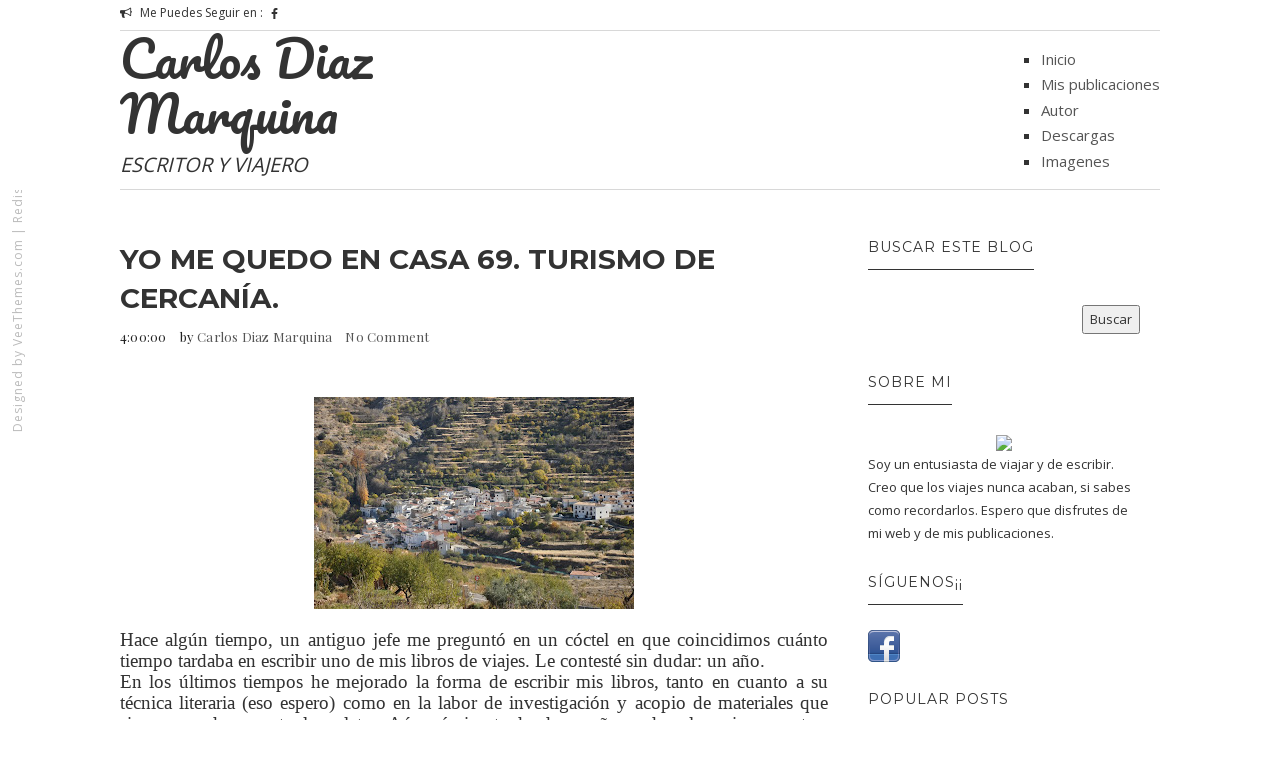

--- FILE ---
content_type: text/html; charset=UTF-8
request_url: http://www.diazmarquina.com/2020/05/yo-me-quedo-en-casa-69-turismo-de.html
body_size: 23214
content:
<!DOCTYPE html>
<html class='v2' dir='ltr' xmlns='http://www.w3.org/1999/xhtml' xmlns:b='http://www.google.com/2005/gml/b' xmlns:data='http://www.google.com/2005/gml/data' xmlns:expr='http://www.google.com/2005/gml/expr'>
<head>
<link href='https://www.blogger.com/static/v1/widgets/4128112664-css_bundle_v2.css' rel='stylesheet' type='text/css'/>
<meta content='text/html; charset=UTF-8' http-equiv='Content-Type'/>
<meta content='blogger' name='generator'/>
<link href='http://www.diazmarquina.com/favicon.ico' rel='icon' type='image/x-icon'/>
<link href='http://www.diazmarquina.com/2020/05/yo-me-quedo-en-casa-69-turismo-de.html' rel='canonical'/>
<link rel="alternate" type="application/atom+xml" title="Carlos Diaz Marquina - Atom" href="http://www.diazmarquina.com/feeds/posts/default" />
<link rel="alternate" type="application/rss+xml" title="Carlos Diaz Marquina - RSS" href="http://www.diazmarquina.com/feeds/posts/default?alt=rss" />
<link rel="service.post" type="application/atom+xml" title="Carlos Diaz Marquina - Atom" href="https://www.blogger.com/feeds/3120711311687841541/posts/default" />

<link rel="alternate" type="application/atom+xml" title="Carlos Diaz Marquina - Atom" href="http://www.diazmarquina.com/feeds/1627130920842810319/comments/default" />
<!--Can't find substitution for tag [blog.ieCssRetrofitLinks]-->
<link href='https://blogger.googleusercontent.com/img/b/R29vZ2xl/AVvXsEi25sEb9AKF_ARz-0zV6F-_hSjg5F6RXh1CSH2yS1EZTvbbyom1QkYx41rbPdbdABBFmoWJnmhAWhsouKbEOalPqVjRbYfcsfVyvnKP4rwObhV-O26w5mGLyu2OiiQkF7HPTztOWb7Xp-7R/s320/Cabo+de+Gata-Sierra+Filabres+095.JPG' rel='image_src'/>
<meta content='http://www.diazmarquina.com/2020/05/yo-me-quedo-en-casa-69-turismo-de.html' property='og:url'/>
<meta content='Yo me quedo en casa 69. Turismo de cercanía.' property='og:title'/>
<meta content='      Hace algún tiempo, un antiguo jefe me preguntó en un cóctel en que coincidimos cuánto tiempo tardaba en escribir uno de mis libros de ...' property='og:description'/>
<meta content='https://blogger.googleusercontent.com/img/b/R29vZ2xl/AVvXsEi25sEb9AKF_ARz-0zV6F-_hSjg5F6RXh1CSH2yS1EZTvbbyom1QkYx41rbPdbdABBFmoWJnmhAWhsouKbEOalPqVjRbYfcsfVyvnKP4rwObhV-O26w5mGLyu2OiiQkF7HPTztOWb7Xp-7R/w1200-h630-p-k-no-nu/Cabo+de+Gata-Sierra+Filabres+095.JPG' property='og:image'/>
<title>
Yo me quedo en casa 69. Turismo de cercanía. | Carlos Diaz Marquina
</title>
<meta charset='UTF-8'/>
<meta content='width=device-width, initial-scale=1, maximum-scale=1' name='viewport'/>
<link href='http://fonts.googleapis.com/css?family=Playfair+Display:300,400,700|Open+Sans:400,700|Montserrat:400,700|Pacifico|Yanone+Kaffeesatz:400,700&subset=cyrillic' rel='stylesheet' type='text/css'/>
<link href='//maxcdn.bootstrapcdn.com/bootstrap/3.3.1/css/bootstrap.min.css' rel='stylesheet' type='text/css'/>
<link href='//maxcdn.bootstrapcdn.com/font-awesome/4.1.0/css/font-awesome.min.css' id='fontawesome' rel='stylesheet' type='text/css'/>
<style type='text/css'>@font-face{font-family:'Montserrat';font-style:normal;font-weight:400;font-display:swap;src:url(//fonts.gstatic.com/s/montserrat/v31/JTUHjIg1_i6t8kCHKm4532VJOt5-QNFgpCtr6Hw0aXp-p7K4KLjztg.woff2)format('woff2');unicode-range:U+0460-052F,U+1C80-1C8A,U+20B4,U+2DE0-2DFF,U+A640-A69F,U+FE2E-FE2F;}@font-face{font-family:'Montserrat';font-style:normal;font-weight:400;font-display:swap;src:url(//fonts.gstatic.com/s/montserrat/v31/JTUHjIg1_i6t8kCHKm4532VJOt5-QNFgpCtr6Hw9aXp-p7K4KLjztg.woff2)format('woff2');unicode-range:U+0301,U+0400-045F,U+0490-0491,U+04B0-04B1,U+2116;}@font-face{font-family:'Montserrat';font-style:normal;font-weight:400;font-display:swap;src:url(//fonts.gstatic.com/s/montserrat/v31/JTUHjIg1_i6t8kCHKm4532VJOt5-QNFgpCtr6Hw2aXp-p7K4KLjztg.woff2)format('woff2');unicode-range:U+0102-0103,U+0110-0111,U+0128-0129,U+0168-0169,U+01A0-01A1,U+01AF-01B0,U+0300-0301,U+0303-0304,U+0308-0309,U+0323,U+0329,U+1EA0-1EF9,U+20AB;}@font-face{font-family:'Montserrat';font-style:normal;font-weight:400;font-display:swap;src:url(//fonts.gstatic.com/s/montserrat/v31/JTUHjIg1_i6t8kCHKm4532VJOt5-QNFgpCtr6Hw3aXp-p7K4KLjztg.woff2)format('woff2');unicode-range:U+0100-02BA,U+02BD-02C5,U+02C7-02CC,U+02CE-02D7,U+02DD-02FF,U+0304,U+0308,U+0329,U+1D00-1DBF,U+1E00-1E9F,U+1EF2-1EFF,U+2020,U+20A0-20AB,U+20AD-20C0,U+2113,U+2C60-2C7F,U+A720-A7FF;}@font-face{font-family:'Montserrat';font-style:normal;font-weight:400;font-display:swap;src:url(//fonts.gstatic.com/s/montserrat/v31/JTUHjIg1_i6t8kCHKm4532VJOt5-QNFgpCtr6Hw5aXp-p7K4KLg.woff2)format('woff2');unicode-range:U+0000-00FF,U+0131,U+0152-0153,U+02BB-02BC,U+02C6,U+02DA,U+02DC,U+0304,U+0308,U+0329,U+2000-206F,U+20AC,U+2122,U+2191,U+2193,U+2212,U+2215,U+FEFF,U+FFFD;}</style>
<style id='page-skin-1' type='text/css'><!--
*------------------------------------
Blogger Template Style
Template name : 1800
Designer : gestquest.com
Site : http://gestquest.com
Verion : Full Version
--------------------------------------*/
*,*:before,*:after{box-sizing:border-box;-moz-box-sizing:border-box;-webkit-box-sizing:border-box;}
/*------------------------------------------------------
Variable @ Template Designer
--------------------------------------------------------
<Group description="Header Text" selector="h1,h2,h3,h4,h5,h6">
<Variable name="header.font" description="Font" type="font"
default="normal normal 12px Arial, Tahoma, Helvetica, FreeSans, sans-serif"/>
<Variable name="header.text.color" description="Text Color" type="color" default="#222222"/>
</Group>
<Variable name="keycolor" description="Main Color" type="color" default="#757575"/>
<Group description="Body-background" selector="body">
<Variable name="body.background.color" description="Body Color" type="color" default="#f3f3f3"/>
<Variable name="primary.background.color" description="Main background Color" type="color" default="#28c9bc"/>
<Variable name="secondary.background.color" description="Secondary background Color" type="color" default="#28c9bc"/>
<Variable name="tertiary.background.color" description="Tertiary background Color" type="color" default="#28c9bc"/>
</Group>
------------------------------------------------------*/
/*****************************************
reset.css
******************************************/
html, body, div, span, applet, object, iframe,
h1, h2, h3, h4, h5, h6, p, blockquote, pre,
a, abbr, acronym, address, big, cite, code,
del, dfn, em, font, img, ins, kbd, q, s, samp,
small, strike, strong, sub, sup, tt, var,
dl, dt, dd, ol, ul, li,
fieldset, form, label, legend,
table, caption, tbody, tfoot, thead, tr, th, td, figure {    margin: 0;    padding: 0;}
article,aside,details,figcaption,figure,
footer,header,hgroup,menu,nav,section {     display:block;}
table {    border-collapse: separate;    border-spacing: 0;}
caption, th, td {    text-align: left;    font-weight: normal;}
sup{    vertical-align: super;    font-size:smaller;}
code{    font-family: 'Courier New', Courier, monospace;    font-size:12px;    color:#272727;}
::selection {  background: #333;  color: #fff;  }
::-moz-selection {  background: #333;  color: #fff;  }
a img{	border: none;}
ol, ul { padding: 10px 0 20px;  margin: 0 0 0 35px;  text-align: left;  }
ol li { list-style-type: decimal;  padding:0 0 5px;  }
ul li { list-style-type: square;  padding: 0 0 5px;  }
ul ul, ol ol { padding: 0; }
h1, h2, h3, h4, h5, h6 { font-family: 'montserrat', San-serif; font-weight: normal;}
.post-body h1 { line-height: 48px; font-size: 42px; margin: 10px 0; }
.post-body h2 { font-size: 36px; line-height: 44px; padding-bottom: 5px; margin: 10px 0; }
.post-body h3 { font-size: 32px; line-height: 40px; padding-bottom: 5px; margin: 10px 0; }
.post-body h4 { font-size: 28px; line-height: 36px; margin: 10px 0;  }
.post-body h5 { font-size: 24px; line-height: 30px; margin: 10px 0;  }
.post-body h6 { font-size: 18px; line-height: 24px; margin: 10px 0;  }
/*****************************************
Global Links CSS
******************************************/
a{ color: #555; outline:none; text-decoration: none; }
a:hover, a:focus { color: #222; text-decoration:none; }
body{ background: #ffffff; color: #333; padding: 0; font-family: 'Open Sans', sans-serif; font-size: 15px; line-height: 25px; }
.clr { clear:both; float:none; }
/*****************************************
Wrappers
******************************************/
.ct-wrapper { padding: 0px 20px; position: relative; max-width: 1080px; margin: 0 auto; }
.outer-wrapper { margin: 50px 0 25px;  margin-top: 50px; position: relative; }
.header-wrapper {
display: inline-block;
float: left;
width: 100%;
z-index: 10000000;
position: relative;
background-color: #fff;
}
.main-wrapper {   width: 70%;float: left;}
div#content {
margin:0;
margin-right: 20px;
}
.sidebar-wrapper { width: 30%;float: right;}
/**** Layout Styling CSS *****/
body#layout .header-wrapper { margin-top: 40px; }
body#layout .outer-wrapper, body#layout .sidebar-wrapper, body#layout .ct-wrapper { margin: 0; padding: 0; }
body#layout #About { width: 100%; }
.section, .widget{margin:0;}
/*****************************************
Top Header CSS
******************************************/
.hdr-top .row {
border-bottom: 1px solid #D8D8D8;
padding-bottom: 5px;
margin:0;
}
.one-half {
width: 45%;
float:left;
}
.header-social {
margin:0;
padding:0;
}
.one-half.last {
float: right;
}
.social-media-container .notice {
display: inline-block;
float: left;
margin-right: 2px;
font-size: 12px;
}
.social-media-container .notice i {
margin-right: 5px;
}
.header-social li {
margin-right: 1px;
list-style: none;
float: left;
padding: 0 3px;
line-height: 1;
margin-top: 8px;
text-transform: uppercase;
}
.header-social li a {
text-decoration: none;
color: #333;
width: auto;
text-align: center;
font-size: 12px;
display: block;
float: left;
}
.header-social li a .fa-facebook {
padding-left: 3px;
padding-right: 3px;
}
.header-social li a .fa-tumblr {
padding-left: 3px;
padding-right: 3px;
}
input[type="text"], input[type="password"], input[type="datetime"], input[type="datetime-local"], input[type="date"], input[type="month"], input[type="time"], input[type="week"], input[type="number"], input[type="email"], input[type="url"], input[type="search"], input[type="tel"], input[type="color"], .uneditable-input {
border-radius: 0;
font-size: 13px;
-moz-box-shadow: 0px 0px 0px rgba(0,0,0,0), 0 0 10px rgba(0, 0, 0, 0) inset;
-webkit-box-shadow: 0px 0px 0px rgba(0,0,0,0), 0 0 10px rgba(0, 0, 0, 0) inset;
box-shadow: 0px 0px 0px rgba(0,0,0,0), 0 0 10px rgba(0, 0, 0, 0) inset;
-webkit-box-sizing: border-box;
-moz-box-sizing: border-box;
-ms-box-sizing: border-box;
box-sizing: border-box;
line-height: 1em;
padding: 15px 10px!important;
height: 50px;
vertical-align: middle;
background: #fff;
border: none;
-webkit-transition: all 0.2s linear 0s;
-moz-transition: all 0.2s linear 0s;
-ms-transition: all 0.2s linear 0s;
-o-transition: all 0.2s linear 0s;
transition: all 0.2s linear 0s;
}
.search-include {
float: right;
height: auto;
position: relative;
margin-top: 5px;
margin-left: 25px;
}
.search-button a {
display: block;
text-decoration: none;
color: #fff;
border-top: none;
height: 30px;
width: 30px;
padding-top: 4.5px;
font-size: 13px;
text-align: center;
position: relative;
background-color: #333333;
}
#search-popup {
padding: 30px 30px;
text-align: left;
max-width: 1000px;
margin: 40px auto;
position: relative;
}
.mfp-hide {
display: none !important;
}
#search-popup {
padding: 30px 30px;
text-align: left;
max-width: 1000px;
margin: 40px auto;
position: relative;
margin-top: 12%;
}
.popup-search form, .popup-search form input {
margin: 0;
position: relative;
}
#search-popup .ft {
text-align: left;
border-bottom: 1px solid #ebebeb;
}
.popup-search input.ft {
width: 100%;
background: none;
height: 85px;
font-size: 40px;
border: none;
}
.mfp-wrap {
top: 0;
left: 0;
width: 100%;
height: 100%;
z-index: 99999;
position: fixed;
outline: none !important;
-webkit-backface-visibility: hidden;
}
.mfp-bg {
top: 0;
left: 0;
width: 100%;
height: 100%;
z-index: 99999;
overflow: hidden;
position: fixed;
background: #0b0b0b;
opacity: 0.8;
filter: alpha(opacity=80);
}
.my-mfp-zoom-in.mfp-ready.mfp-bg {
opacity: 1;
}
.my-mfp-zoom-in.mfp-bg {
opacity: 0;
-webkit-transition: opacity 0.3s ease-out;
-moz-transition: opacity 0.3s ease-out;
-o-transition: opacity 0.3s ease-out;
transition: opacity 0.3s ease-out;
background: #ffffff;
}
.mfp-container {
/* text-align: center; */
/* position: absolute; */
width: 100%;
height: 100%;
left: 0;
top: 0;
padding: 0 8px;
-webkit-box-sizing: border-box;
-moz-box-sizing: border-box;
box-sizing: border-box;
}
.mfp-auto-cursor .mfp-content {
cursor: auto;
}
.mfp-content {
position: relative;
display: inline-block;
vertical-align: middle;
margin: 0 auto;
text-align: left;
z-index: 1045;
width: 100%;
}
.my-mfp-zoom-in.mfp-ready .zoom-anim-dialog {
opacity: 1;
-webkit-transform: scale(1);
-moz-transform: scale(1);
-ms-transform: scale(1);
-o-transform: scale(1);
transform: scale(1);
}
.my-mfp-zoom-in .zoom-anim-dialog {
opacity: 0;
-webkit-transition: all 0.2s ease-in-out;
-moz-transition: all 0.2s ease-in-out;
-o-transition: all 0.2s ease-in-out;
transition: all 0.2s ease-in-out;
-webkit-transform: scale(0.8);
-moz-transform: scale(0.8);
-ms-transform: scale(0.8);
-o-transform: scale(0.8);
transform: scale(0.8);
}
button.mfp-close, button.mfp-arrow {
overflow: visible;
cursor: pointer;
background: transparent;
border: 0;
-webkit-appearance: none;
display: block;
outline: none;
padding: 0;
z-index: 1046;
-webkit-box-shadow: none;
box-shadow: none;
}
.mfp-close {
width: 44px;
height: 44px;
line-height: 44px;
position: absolute;
right: 0;
top: 0;
text-decoration: none;
text-align: center;
opacity: 0.65;
filter: alpha(opacity=65);
padding: 0 0 18px 10px;
color: white;
font-style: normal;
font-size: 28px;
font-family: Arial, Baskerville, monospace;
color: #333;
}
.blog-author {
float: right;
color: #bbb;
font-size: 11px;
line-height:1;
margin: 10px 0px 0px 0px;
}
/*****************************************
Header CSS
******************************************/
.header-wrapper .row {
margin: 0;
padding-bottom: 10px;
border-bottom: 1px solid #D8D8D8;
}
#header {
display: block;
width: 300px;
float: left;
}
#header-inner{ margin: 0; padding: 0; }
#header h1 {
font-family: "pacifico",cursive;
font-size: 50px;
font-style: normal;
line-height: 1.1;
}
#header h1 a, #header h1 a:hover {  color: #333;  }
#header p.description{ color: #333; font-size: 20px; font-style: italic; text-shadow: 1px 1px #FFFFFF; margin: 0; padding: 0; text-transform:capitalize; }
#header img{   border:0 none; background:none; width:auto; height:auto; margin:0 auto;  }
/*****************************************
Main Menu CSS
******************************************/
#navigation {
float: right;
margin-top: 15px;
}
.nav-menu { margin: 0 auto; padding: 0; width: auto; z-index: 299;float:left }
.nav-menu ul{ list-style:none;  margin:0; padding:0; z-index: 999; }
.nav-menu ul li {
display: inline-block;
line-height: 1;
list-style: none;
padding: 0;
margin-right: 15px;
}
.nav-menu li a {
color: #333;
display: block;
font-size: 13px;
padding: 15px 5px;
position: relative;
text-decoration: none;
text-transform: uppercase;
}
/*****************************************
Blog Post CSS
******************************************/
.article_container {
display: inline-block;
height: 100%;
width: 100%;
margin-bottom: 190px;
}
.article_image{position:relative;}
.article_inner {
width: 90%;
display: table;
margin: 0 auto;
bottom: -5px;
right: 25px;
left: 25px;
position: absolute;
background-color: #fff;
padding: 35px 25px;
z-index: 1000;
}
.article_header {
text-align: center;
margin-bottom: 20px;
}
.article_header a {
color: #333;
}
.article_header h2,h1.article_post_title{
font-size: 26px;
line-height: 1.4;
margin: 0;
padding: 0;
margin-bottom:10px;
font-weight: bold;
text-transform: uppercase;
}
h1.article_post_title {
font-size: 28px;
}
.meta.post_meta {
font-size: 13px;
font-family: playfair display,sans-serif;
letter-spacing: .2px;
color: #222;
}
.meta.post_meta span {
margin-right: 10px;
}
.meta-item.rdmre {
text-align: center;
}
.article_excerpt p {
margin-bottom: 40px;
}
.meta-item.rdmre a {
display: inline-block;
line-height: 1;
color: #fff;
background-color: #222;
padding: 9px 15px;
text-transform: uppercase;
font-size: 13px;
letter-spacing: 1px;
position: relative;
}
.meta-item.rdmre a:before {
content: "";
position: absolute;
width: 7px;
height: 2px;
background-color: #222;
left: -19px;
top: 10px;
box-shadow: 3px 5px 0px 0px #222;
-webkit-transform: rotateZ(15deg);
-moz-transform: rotateZ(15deg);
-o-transform: rotateZ(15deg);
-ms-transform: rotateZ(15deg);
transform: rotateZ(15deg);
}
.meta-item.rdmre a:after {
content: "";
position: absolute;
width: 7px;
height: 2px;
background-color: #222;
right: -19px;
top: 10px;
box-shadow: -4px 5px 0px 0px #222;
-webkit-transform: rotateZ(-15deg);
-moz-transform: rotateZ(-15deg);
-o-transform: rotateZ(-15deg);
-ms-transform: rotateZ(-15deg);
transform: rotateZ(-15deg);
}
.meta-item.share {
display: none;
}
.post-outer {
margin-bottom: 40px;
}
.post{ padding:0; }
.post-title { font-size: 28px; line-height: normal; margin: 0; padding: 0 0 10px; text-decoration: none; text-transform: capitalize; }
.post-title a{ color:#333; }
.post-title a:hover{ color: #2980B9; }
.post-body { word-wrap:break-word;  }
.post-header { border-bottom: 1px solid #F5F5F5; font-size: 12px; line-height: normal; margin: 0 0 10px; padding: 0 0 10px; text-transform: capitalize; }
.post-header a { color: #999; }
.post-header a:hover{ color: #2980B9; }
.post-footer {
margin-top: 30px;
}
.post-body img{ height: auto; max-width: 100%; }
h3.content-header {
text-align: center;
margin: 0 auto 50px;
font-weight:bold;
text-transform: uppercase;
letter-spacing: 5px;
}
.margin-30 {
margin-bottom: 30px;
}
/***** Page Nav CSS *****/
#blog-pager { display: inline-block; margin: 20px 0; overflow: visible; padding: 0; width: 100%; }
.showpageOf, .home-link {  display:none;  }
.showpagePoint {  background: #2980B9;  color: #FFFFFF;  margin: 0 10px 0 0;  padding: 5px 10px;  text-decoration: none;  border-radius: 3px; -moz-border-radius: 3px; -o-border-radius: 3px; -webkit-border-radius: 3px;  }
.showpage a, .showpageNum a { background: #333; color: #FFFFFF; margin: 0 10px 0 0; padding: 5px 10px; text-decoration: none; border-radius: 3px; -moz-border-radius: 3px; -o-border-radius: 3px; -webkit-border-radius: 3px; }
.showpage a:hover, .showpageNum a:hover {  background: #2980B9;  color: #fff;  border-radius: 3px;  -moz-border-radius: 3px;  -o-border-radius: 3px;  -webkit-border-radius: 3px;  text-decoration: none;  }
#blog-pager-newer-link { padding: 20px 5%; position: relative; text-align: left; width: 40%; }
#blog-pager-newer-link:before { content: "\00AB"; font-size: 30px; left: 0; position: absolute; top: 13%; }
#blog-pager-older-link { padding: 20px 5%; position: relative; text-align: right; width: 40%; }
#blog-pager-older-link:before { content: "\00BB"; font-size: 30px; position: absolute; right: 0; top: 13%; }
#blog-pager-newer-link .newer-text, #blog-pager-older-link .older-text { display: block; color: #999; }
/*****************************************
Post Highlighter CSS
******************************************/
blockquote {
border-left: 5px solid #333;
font-size: 14px;
padding: 15px 25px;
background-color: #F5F5F5;
}
/*****************************************
Sidebar CSS
******************************************/
.sidebar { margin: 0; padding: 0; display: block; }
.sidebar h2 {
font-size: 14px;
text-transform: uppercase;
letter-spacing: 1px;
margin-bottom: 25px;
padding-bottom: 15px;
font-weight: 400;
display:table;
color:#333;
}
.sidebar h2:before {
content: "";
width: 100%;
height: 1px;
background-color: #333;
bottom: 0;
position: absolute;
}
.sidebar .widget {
padding: 0 20px;
clear: both;
font-size: 13px;
line-height: 23px;
margin-bottom: 30px;
}
.sidebar ul { margin: 0; padding: 0; list-style: none; }
.sidebar li {line-height: normal;
list-style: none !important;
margin: 3px 0;}
/*****************************************
Footer Credits CSS
******************************************/
.footer_bottom {
position: relative;
margin-top: 40px;
}
.footerLogo {
display: block;
margin: 0;
float:left;
margin-bottom: 35px;
}
div#Header2 h1 a {
color: #222;
}
div#Header2 h1 {
font-family: pacifico,cursive;
font-size: 44px;
line-height: 1.5;
letter-spacing: 2px;
}
.contact_us {
text-align: center;
display: table;
margin: 0 auto;
margin-bottom: 55px;
}
.contact_us a {
background-color: #6C1FCD;
color: #fff;
padding: 8px 30px;
display: block;
border-radius: 20px;
font-size: 12px;
font-family: montserrat,sans-serif;
text-transform: uppercase;
}
.bottom_share {
display: table;
margin: 0 auto;
margin-bottom: 55px;
border-top: 2px solid #444;
padding-top: 25px;
}
.bottom_share a {
font-size: 22px;
color: #999;
display: inline-block;
margin: 0 15px;
}
p.attribution {
margin: 0;
text-align: center;
color: #777;
font-size: 12px;
letter-spacing: 1px;
}
p.attribution {
position:fixed;
top:60%;
left:5px;
transform:rotate(-90deg);
-webkit-transform:rotate(-90deg);
-moz-transform:rotate(-90deg);
-o-transform:rotate(-90deg);
-ms-transform:rotate(-90deg);
transform-origin:top left 0px;
-webkit-transform-origin:top left 0px;
-moz-transform-origin:top left 0px;
-o-transform-origin:top left 0px;
-ms-transform-origin:top left 0px;
}
p.attribution, p.attribution a{color:#bbb;}
.scroll_header {
float: right;
position: absolute;
bottom: 0;
right: 10px;
width: 30px;
height: 30px;
background-color: #222;
text-align: center;
font-size: 10px;
}
.scroll_header a {
color: #fff;
display: block;
padding: 2px 0;
}
.footer-menu {
float: left;
margin-top: 30px;
margin-left: 30px;
}
.footer-menu ul {
margin: 0;
padding: 0;
}
.footer-menu ul li {
list-style: none;
display: inline-block;
margin-right: 15px;
padding:0;
font-size: 14px;
}
/*------- -------- -----------
featured Posts
-------- -  ------------ -------*/
.blog_featured_post {
margin-bottom: 15px;
}
img.img_fade {
max-width: 100%;
opacity: 0;
display: none;
}
.feat_link {
display: block;
position: relative;
width: 100%;
height: 145px;
overflow: hidden;
}
.feat-img {
width: 100%;
height: 100%;
top: 0;
position: absolute;
background-position: 50%;
background-repeat: no-repeat;
background-size: cover;
overflow: hidden;
}
.feat-info-wrapper span {
font-size: 12px;
font-family: montserrat,sans-serif;
text-transform: uppercase;
font-weight: bold;
line-height: 1.5;
letter-spacing: 0px;
margin: 7px 0 7px;
border: 0;
display: block;
}
.feat-info-wrapper span a{color:#333}
a.featured_rd_mre {
font-size: 13px;
color: #3AC3FF;
font-family: playfair display,sans-serif;
}
/*****************************************
Custom Widget CSS
******************************************/
/***** Search Form *****/
#searchform fieldset { background: #F1F4F9; border: 1px solid #F1F4F9; color: #888888; width: 98%; }
#searchform fieldset:hover { background: #fff; }
#s { background: url("https://blogger.googleusercontent.com/img/b/R29vZ2xl/AVvXsEgtppZTjfalF7UkPo8ElHiM6z54eQbazJbMBSCYbbW_-Ltm5WDa74gs_Iz0ujo6NKZ3pX2HM7dW6wMxE4_qfTP2ZNWb67UDxH37-o_4MicVYS_4pr206VXSjCaXMYPaM0YThmGHjlkNmsrk/s1600/sprites.png") no-repeat scroll right -60px rgba(0, 0, 0, 0); border: 0 none; color: #888888; float: left; margin: 8px 5%; padding: 0 10% 0 0; width: 80%; }
/***** Custom Labels *****/
.cloud-label-widget-content { display: inline-block; text-align: left; }
.cloud-label-widget-content .label-size { display: inline-block; float: left; font-size: 10px; font-family: Verdana,Arial,Tahoma,sans-serif; font-weight: bold; line-height: normal; margin: 5px 5px 0 0; opacity: 1; text-transform: uppercase; }
.cloud-label-widget-content .label-size a { color: #000 !important; float: left; padding: 5px; }
.cloud-label-widget-content .label-size:hover a { color: #555 !important; }
.cloud-label-widget-content .label-size .label-count { color: #555; padding: 5px 0; float: left; }
.Label li{
transition: all .2s ease-in-out;
-webkit-transition: all .2s ease-in-out;
-moz-transition: all .2s ease-in-out;
-o-transition: all .2s ease-in-out;
}
.Label li:hover {
padding-left: 10px;
}
#Label1 li a{position:relative;}
#Label1 li a:before {
content: "\f016";
font-family: Fontawesome;
margin-right: 10px;
color: #797979;
}
/***** Popular Post *****/
.PopularPosts .item-thumbnail img {
display: block;
float: left;
height: 95px;
width: 95px;
}
.PopularPosts .item-title {
padding-bottom: .2em;
font-size: 14px;
text-transform: capitalize;
}
.item-snippet {
display: none;
}
/*--------- [sidebar newsletter ]----------*/
div#blog_newsletter h5{font-size: 14px;margin-bottom: 10px;}
div#blog_newsletter p{font-size:12px; line-height:1.7;margin-bottom: 20px;}
div#blog_newsletter input#subbox {
line-height: 1;
background: #eee;
border: none;
border-radius: 2px;
font-size: 13px;
letter-spacing: 1px;
min-height: 30px;
height: 38px;
margin: 0 0 20px;
padding: 10px 10px!important;
width: 100%;
box-shadow: none;
-webkit-box-shadow: none;
-moz-box-shadow: none;
-ms-box-shadow: none;
outline: 0;
}
div#blog_newsletter input#subbutton {padding: 10px;line-height:1;width: 100%;text-transform: uppercase;margin-bottom: 5px;box-shadow: none;outline: 0;color: #fff;display: inline-block;text-align: center;white-space: nowrap;vertical-align: middle;cursor: pointer;-webkit-user-select: none;-moz-user-select: none;-ms-user-select: none;user-select: none;background-image: none;border: 1px solid transparent;border-radius: 4px;font-size: 13px;letter-spacing: 2px;font-weight: 400;background: #222222;}
div#logo img {max-height:65px;}
/*-----------[ share-wrapper ]-----------*/
.share-wrapper, .authorboxwrap {margin-bottom: 50px;}
.share-wrapper ul {padding: 0;margin: 0 auto;display:table;text-align: center;}
.share-wrapper li {list-style: none;display: inline-block;float:left;margin-right:0;padding: 0;margin-bottom: 30px;}
.share-wrapper li:first-child {display: block;margin-bottom: 20px;font-size: 16px;}
.share-wrapper li a{display:block;text-align: center;}
.share-wrapper li a i {
display: none;
color: #555;
width: 35px;
height: 35px;
padding: 9px;
font-size: 16px;
background: #F0F0F0!important;
border: 1px solid #DEDEDE;
}
.share-wrapper{margin-bottom:30px;}
.share-wrapper span {
display: block;
font-size: 12px;
font-family: montserrat;
background-color: #eee;
line-height: 1;
padding: 8px 25px;
color: #fff;
}
li.facebook_share span {background-color: #3b5998;}
li.twitter_share span {background-color: #00aced;}
li.pinterest_share span{background-color: #cb2027;}
li.google_share span {background-color: #dd4b39;}
li.linkedin_share span {background-color: #007bb6;}
.share-wrapper > .title {
text-align: center;
margin-bottom: 30px;
}
/*------[author-box ]-------*/
.avatar-container {width: 170px;float: left;}
.avatar-container img {width: 125px;height: auto;border: 5px solid transparent;box-shadow: 0px 0px 20px -5px #000;-moz-box-shadow: 0px 0px 20px -5px #000;-webkit-box-shadow: 0px 0px 20px -5px #000;-ms-box-shadow: 0px 0px 20px -5px #000;-o-box-shadow: 0px 0px 20px -5px #000;}
.author_description_container {margin-left: 170px;}
.author_description_container h4 {font-size: 16px;display: block;margin-bottom: 10px;}
.author_description_container h4 a{color: #333;}
.author_description_container p {font-size: 12px;line-height: 1.7;margin-bottom: 15px;}
.authorsocial a {display: inline-block;margin-right: 5px;text-align: center;float:left;margin-right:2px;}
.authorsocial a i {width: 30px;height: 30px;padding: 8px 9px;display: block;background: #E9E9E9!important;color: #555;}
/*------*|*|*| Related Posts *|*|*|----------*/
div#related-posts {font-size: 16px;display: inline-block;width: 100%;}
div#related-posts h5 {font-size: 16px;text-transform: uppercase;margin: 0 0 25px;padding-bottom:15px;font-weight: 900;letter-spacing: 1px;text-align:center;position:relative;}
div#related-posts h5:after {content: "";position: absolute;width: 4px;height: 4px;background: #222;border-radius: 50%;bottom: 0;left: 47%;box-shadow: 1em 0px 0px 0px #222,2em 0px 0px 0px #222;}
div#related-posts ul {padding: 0;margin: 0;}
div#related-posts ul li {
list-style: none;
display: block;
float: left;
width: 32.555%;
padding: 0;
margin-left: 2px;
text-align: center;
position: relative;
}
div#related-posts ul li:first-child {margin-left: 0;}
div#related-posts img {
padding: 0;
width: 100%;
}
a.related-thumbs {position: relative;display: block;}
a.related-thumbs:before{opacity:1;}
a.related-title {
font-size: 13px;
line-height: 1.7;
display: block;
padding-top: 0;
margin: 10px 6px 0;
color: #333;}
/***** Blogger Contact Form Widget *****/
.contact-form-email, .contact-form-name, .contact-form-email-message, .contact-form-email:hover, .contact-form-name:hover, .contact-form-email-message:hover, .contact-form-email:focus, .contact-form-name:focus, .contact-form-email-message:focus { background: #F8F8F8; border: 1px solid #D2DADD; box-shadow: 0 1px 1px #F3F4F6 inset; max-width: 300px; color: #999; }
.contact-form-button-submit { background: #000; border: medium none; float: right; height: auto; margin: 10px 0 0; max-width: 300px; padding: 5px 10px; width: 100%; cursor: pointer; }
.contact-form-button-submit:hover { background: #2980B9; border: none; }
/***** Profile Widget CSS *****/
.Profile img { border:1px solid #cecece; background:#fff; float:left; margin:5px 10px 5px 0; padding: 5px; -webkit-border-radius: 50%;	-moz-border-radius: 50%; border-radius: 50%; }
.profile-data { color:#999999; font:bold 20px/1.6em Arial,Helvetica,Tahoma,sans-serif; font-variant:small-caps; margin:0; text-transform:capitalize;}
.profile-datablock { margin:0.5em 0;}
.profile-textblock { line-height:1.6em; margin:0.5em 0;}
a.profile-link { clear:both; display:block; font:80% monospace; padding:10px 0; text-align:center; text-transform:capitalize;}
/***** Meet The Author *****/
#About { background: #FFFFFF; display: inline-block; padding: 25px 3%; width: 94%; }
#About .widget-content { position: relative; width: 100%; }
#About .widget-content .main-wrap { width: auto; margin-right: 370px; }
#About .widget-content .main-wrap .info { float: left; position: relative; width: 90%; padding: 10px 5%; }
#About .widget-content .side-wrap { width: 340px; float: right; text-align: center; }
#About .widget-content .main-wrap .info h5 { border-bottom: 1px solid #F1F4F9; color: #000000; font-size: 16px; font-weight: bold; margin: 0 0 10px; padding: 0 0 5px; text-transform: capitalize; }
#About .widget-content .main-wrap .info p { color: #555; font-style: italic; }
#About .widget-content .side-wrap .author-img { border: 1px solid #CECECE; height: 150px; vertical-align: bottom; width: 150px; -webkit-border-radius: 50%;	-moz-border-radius: 50%; border-radius: 50%; }
ul.author-social { display: inline-block; margin: 10px 0 0; padding: 0; }
ul.author-social li { background: url("https://blogger.googleusercontent.com/img/b/R29vZ2xl/AVvXsEgtppZTjfalF7UkPo8ElHiM6z54eQbazJbMBSCYbbW_-Ltm5WDa74gs_Iz0ujo6NKZ3pX2HM7dW6wMxE4_qfTP2ZNWb67UDxH37-o_4MicVYS_4pr206VXSjCaXMYPaM0YThmGHjlkNmsrk/s1600/sprites.png") no-repeat; display: inline-block; font-weight: bold; font-size: 12px; line-height: 16px; list-style: none; padding: 0 20px; }
ul.author-social li.facebook { background-position: 0 -80px; }
ul.author-social li.twitter { background-position: 0 -100px; }
ul.author-social li.googleplus { background-position: 0 -120px; }
ul.author-social li.rss { background-position: 0 -176px; }
ul.author-social li a { color: #000; }
ul.author-social li a:hover { color: #666; }
/*****************************************
Comments CSS
******************************************/
.comments { margin-top: 30px; }
.comments h4 { font-size: 20px; margin: 0 0 18px; text-transform: capitalize; }
.comments .comments-content .comment-thread ol { overflow: hidden; margin: 0; }
.comments .comments-content .comment:first-child { padding-top: 0; }
.comments .comments-content .comment { margin-bottom: 0; padding-bottom: 0; }
.comments .avatar-image-container { max-height: 60px; width: 60px; }
.comments .avatar-image-container img { max-width: 60px; width: 100%; }
.comments .comment-block { background: #fff; margin-left: 72px; padding: 14px 0 0 20px; border-radius: 2px; -moz-border-radius: 2px; -webkit-border-radius: 2px; }
.comments .comments-content .comment-header a { color: #333; text-transform: capitalize; }
.comments .comments-content .user { display: block; font-style: italic; font-weight: bold; }
.comments .comments-content .datetime { margin-left: 0; }
.comments .comments-content .datetime a { font-size: 12px; text-transform: uppercase; }
.comments .comments-content .comment-header, .comments .comments-content .comment-content { margin: 0 20px 0 0; }
.comments .comment-block .comment-actions { display: block; text-align: right; }
.comments .comment .comment-actions a { border-radius: 2px; -moz-border-radius: 2px; -webkit-border-radius:2px; background: #2980B9; color: #FFFFFF; display: inline-block; font-size: 12px; line-height: normal; margin-left: 1px; padding: 5px 8px; }
.comments .comment .comment-actions a:hover { text-decoration: none; }
.comments .thread-toggle { display: none; }
.comments .comments-content .inline-thread { border-left: 1px solid #F4F4F4; margin: 0 0 20px 35px !important; padding: 0 0 0 20px; }
.comments .continue { display: none; }
.comment-thread ol { counter-reset: countcomments; }
.comment-thread li:before { color: #2980B9; content: counter(countcomments, decimal); counter-increment: countcomments; float: right; font-size: 22px; padding: 15px 20px 10px; position: relative; z-index: 10; }
.comment-thread ol ol { counter-reset: contrebasse; }
.comment-thread li li:before { content: counter(countcomments,decimal) "." counter(contrebasse,lower-latin); counter-increment: contrebasse; float: right; font-size: 18px; }
/*****************************************
Responsive styles
******************************************/
.vt_toggle {
display: none;
position: absolute;
top: 5px;
font-size: 17px;
right: 40px;
background-color: #222;
width: 30px;
height: 30px;
color: #fff;
text-align: center;
padding: 2px 0;
}
@media screen and (max-width: 960px) {
.ct-wrapper{ padding:0 15px; }
.main-wrapper { margin-right:0; width:100%; }
.sidebar-wrapper{ float: left; width: auto; margin-top: 30px; }
#About .widget-content .main-wrap { margin-right: 0; }
#About .widget-content .main-wrap .info { float: none; text-align: center; width: 90%; padding: 10px 5%; }
#About .widget-content .side-wrap { width: 100%; float: none; text-align: center; }
.sticky { position: static; }
}
@media screen and (max-width: 768px){
p.attribution{top:70%;}
#comment-editor { margin:10px; }
.nav-menu ul {
display: none;
position: absolute;
top: 50px;
right: 40px;
width: 170px;
background-color: #222;
}
.nav-menu ul li {
display: block;
margin: 8px 0;
padding: 0;
}
.nav-menu li a {
color: #eee;
padding: 7px 15px;
}
.vt_toggle{display:inline-block;}
}
@media screen and (max-width: 500px){
#header img { width:100%; }
}
@media screen and (max-width: 420px){
.comments .comments-content .datetime{    display:block;    float:none;    }
.comments .comments-content .comment-header {    height:70px;    }
}
@media screen and (max-width: 320px){
.ct-wrapper{ padding:0; }
.post-body img{  max-width: 230px; }
.comments .comments-content .comment-replies {    margin-left: 0;    }
}
/*****************************************
Hiding Header Date and Feed Links
******************************************/
h2.date-header, span.blog-admin{display:none;}

--></style>
<style type='text/css'>

</style>
<script src='http://ajax.googleapis.com/ajax/libs/jquery/1.7.1/jquery.min.js' type='text/javascript'></script>
<script type='text/javascript'>
  /*<![CDATA[*/
    //Sticy Menu Script
    $(document).ready(function(){var stickyNavTop=$('.nav-menu').offset().top;var stickyNav=function(){var scrollTop=$(window).scrollTop();if(scrollTop>stickyNavTop){$('.nav-menu').addClass('sticky')}else{$('.nav-menu').removeClass('sticky')}};stickyNav();$(window).scroll(function(){stickyNav()})});
  /*]]>*/
</script>
<script type='text/javascript'>
 //<![CDATA[

// Featured posts

cat1 = 'featured';


imgr = new Array();
imgr[0] = "https://blogger.googleusercontent.com/img/b/R29vZ2xl/AVvXsEgwqY-OipSujyBsxko_xgIzcA0nAQbBZsUXKn_b4gRkFIH18iY0MEb4b3tjuwk7KVCheoWWHnwn_kG7TTLhcXtE0N_D3Zsz_K3okIRsCTIpAgOXf0_zMyk1WjKJAQ9xeeMK6rZAHLw2HIc/s700/style1.png";
showRandomImg = true;
aBold = true;
numposts1 = 7;


function recentposts1(json) {
    j = showRandomImg ? Math.floor((imgr.length + 1) * Math.random()) : 0;
    img = new Array;
    if (numposts1 <= json.feed.entry.length) maxpost = numposts1;
    else maxpost = json.feed.entry.length;
  document.write('<div class="blog_featured_posts" >');
    for (var i = 0; i < maxpost; i++) {
        var entry = json.feed.entry[i];
        var posttitle = entry.title.$t;
        var tag = entry.category[0].term;
        var pcm;
        var posturl;
        var cropsize = 400;
        if (i == json.feed.entry.length) break;
        for (var k = 0; k < entry.link.length; k++)
            if (entry.link[k].rel == "alternate") {
                posturl = entry.link[k].href;
                break
            }
        for (var k = 0; k < entry.link.length; k++)
            if (entry.link[k].rel == "replies" && entry.link[k].type == "text/html") {
                pcm = entry.link[k].title.split(" ")[0];
                break
            }
        if ("content" in entry) var postcontent = entry.content.$t;
        else if ("summary" in entry) var postcontent = entry.summary.$t;
        else var postcontent = "";
        postdate = entry.published.$t;
        if (j > imgr.length - 1) j = 0;
        img[i] = imgr[j];
        s = postcontent;
        a = s.indexOf("<img");
        b = s.indexOf('src="', a);
        c = s.indexOf('"', b + 5);
        d = s.substr(b + 5, c - b - 5);
        if (a != -1 && (b != -1 && (c != -1 && d != ""))) img[i] = d;
        var month = [1, 2, 3, 4, 5, 6, 7, 8, 9, 10, 11, 12];
        var month2 = ["Jan", "Feb", "Mar", "Apr", "May", "Jun", "Jul", "Aug", "Sep", "Oct", "Nov", "Dec"];
        var day = postdate.split("-")[2].substring(0, 2);
        var m = postdate.split("-")[1];
        var y = postdate.split("-")[0];
        for (var u2 = 0; u2 < month.length; u2++)
            if (parseInt(m) == month[u2]) {
                m = month2[u2];
                break
            }
        var daystr = day + " " + m + " " + y;

            var trtd = '<div class="blog_featured_post"><a class="feat_link" href="'+posturl+'"><img class="img_fade" src="'+img[i]+'"></img><div class="feat-img" style="background-image:url(' + img[i] + ');"></div></a><div class="feat-info-wrapper"><span class="entry-title"><a href="'+posturl+'" rel="bookmark">'+posttitle+'</a></span><a href="'+posturl+'" class="featured_rd_mre">Read More <i class="fa fa-angle-right"></i></a></div></div>';
            document.write(trtd)
      
        j++
    }
    document.write('</div>')
};
//]]>
</script>
<script type='text/javascript'>
/*<![CDATA[*/
// JavaScript Document

var _0xca11=["\x6D\x20\x71\x28\x65\x2C\x74\x29\x7B\x66\x28\x65\x2E\x62\x28\x22\x3C\x22\x29\x21\x3D\x2D\x31\x29\x7B\x35\x20\x6E\x3D\x65\x2E\x53\x28\x22\x3C\x22\x29\x3B\x52\x28\x35\x20\x72\x3D\x30\x3B\x72\x3C\x6E\x2E\x37\x3B\x72\x2B\x2B\x29\x7B\x66\x28\x6E\x5B\x72\x5D\x2E\x62\x28\x22\x3E\x22\x29\x21\x3D\x2D\x31\x29\x7B\x6E\x5B\x72\x5D\x3D\x6E\x5B\x72\x5D\x2E\x49\x28\x6E\x5B\x72\x5D\x2E\x62\x28\x22\x3E\x22\x29\x2B\x31\x2C\x6E\x5B\x72\x5D\x2E\x37\x29\x7D\x7D\x65\x3D\x6E\x2E\x51\x28\x22\x22\x29\x7D\x74\x3D\x74\x3C\x65\x2E\x37\x2D\x31\x3F\x74\x3A\x65\x2E\x37\x2D\x32\x3B\x50\x28\x65\x2E\x54\x28\x74\x2D\x31\x29\x21\x3D\x22\x20\x22\x26\x26\x65\x2E\x62\x28\x22\x20\x22\x2C\x74\x29\x21\x3D\x2D\x31\x29\x74\x2B\x2B\x3B\x65\x3D\x65\x2E\x49\x28\x30\x2C\x74\x2D\x31\x29\x3B\x55\x20\x65\x2B\x22\x22\x7D\x6D\x20\x59\x28\x65\x2C\x74\x2C\x39\x2C\x69\x2C\x4F\x2C\x6A\x29\x7B\x35\x20\x72\x3D\x41\x2E\x7A\x28\x65\x29\x3B\x35\x20\x39\x3D\x39\x3B\x35\x20\x69\x3D\x69\x3B\x35\x20\x73\x3D\x22\x22\x3B\x35\x20\x6F\x3D\x72\x2E\x77\x28\x22\x6C\x22\x29\x3B\x35\x20\x75\x3D\x72\x2E\x77\x28\x22\x57\x22\x29\x3B\x35\x20\x61\x3D\x56\x3B\x35\x20\x70\x3D\x22\x22\x3B\x66\x28\x6F\x2E\x37\x3E\x3D\x31\x29\x7B\x73\x3D\x27\x3C\x33\x20\x36\x3D\x22\x5A\x22\x3E\x3C\x61\x20\x4C\x3D\x22\x22\x20\x38\x3D\x22\x27\x2B\x74\x2B\x27\x22\x3E\x3C\x6C\x20\x76\x3D\x22\x27\x2B\x6F\x5B\x30\x5D\x2E\x76\x2E\x4D\x28\x2F\x73\x5C\x42\x5C\x64\x7B\x32\x2C\x34\x7D\x2F\x2C\x27\x73\x27\x2B\x4E\x29\x2B\x27\x22\x20\x36\x3D\x22\x6C\x2D\x4A\x22\x2F\x3E\x3C\x2F\x61\x3E\x3C\x2F\x33\x3E\x27\x3B\x61\x3D\x4B\x7D\x35\x20\x67\x3D\x27\x3C\x33\x20\x36\x3D\x22\x58\x22\x3E\x27\x2B\x73\x2B\x27\x3C\x33\x20\x36\x3D\x22\x31\x67\x22\x3E\x3C\x33\x20\x36\x3D\x22\x31\x65\x22\x3E\x3C\x33\x20\x36\x3D\x22\x31\x63\x22\x3E\x3C\x46\x3E\x3C\x61\x20\x38\x3D\x22\x27\x2B\x74\x2B\x27\x22\x3E\x27\x2B\x78\x2B\x27\x3C\x2F\x61\x3E\x3C\x2F\x46\x3E\x3C\x33\x20\x36\x3D\x22\x79\x20\x31\x30\x22\x3E\x3C\x63\x20\x36\x3D\x22\x39\x22\x3E\x27\x2B\x39\x2B\x27\x3C\x2F\x63\x3E\x3C\x63\x20\x36\x3D\x22\x6A\x22\x3E\x31\x64\x20\x27\x2B\x6A\x2B\x27\x3C\x2F\x63\x3E\x3C\x2F\x33\x3E\x3C\x2F\x33\x3E\x3C\x33\x20\x36\x3D\x22\x31\x66\x20\x31\x61\x22\x3E\x3C\x70\x3E\x27\x2B\x71\x28\x72\x2E\x6B\x2C\x61\x29\x2B\x27\x3C\x2F\x70\x3E\x3C\x33\x20\x36\x3D\x22\x79\x2D\x31\x62\x20\x31\x34\x22\x3E\x3C\x61\x20\x38\x3D\x22\x27\x2B\x74\x2B\x27\x22\x3E\x27\x2B\x31\x33\x2B\x27\x3C\x2F\x61\x3E\x3C\x2F\x33\x3E\x3C\x2F\x33\x3E\x3C\x2F\x33\x3E\x3C\x2F\x33\x3E\x3C\x2F\x33\x3E\x27\x3B\x72\x2E\x6B\x3D\x67\x7D\x48\x2E\x31\x32\x3D\x6D\x28\x29\x7B\x35\x20\x65\x3D\x41\x2E\x7A\x28\x22\x31\x31\x22\x29\x3B\x66\x28\x65\x3D\x3D\x31\x35\x29\x7B\x48\x2E\x31\x36\x2E\x38\x3D\x22\x47\x3A\x2F\x2F\x43\x2E\x44\x2E\x68\x22\x7D\x65\x2E\x45\x28\x22\x38\x22\x2C\x22\x47\x3A\x2F\x2F\x43\x2E\x44\x2E\x68\x2F\x22\x29\x3B\x65\x2E\x45\x28\x22\x31\x39\x22\x2C\x22\x31\x38\x22\x29\x3B\x65\x2E\x6B\x3D\x22\x31\x37\x2E\x68\x22\x7D","\x7C","\x73\x70\x6C\x69\x74","\x7C\x7C\x7C\x64\x69\x76\x7C\x7C\x76\x61\x72\x7C\x63\x6C\x61\x73\x73\x7C\x6C\x65\x6E\x67\x74\x68\x7C\x68\x72\x65\x66\x7C\x64\x61\x74\x65\x7C\x7C\x69\x6E\x64\x65\x78\x4F\x66\x7C\x73\x70\x61\x6E\x7C\x7C\x7C\x69\x66\x7C\x7C\x63\x6F\x6D\x7C\x63\x6F\x6D\x6D\x65\x6E\x74\x7C\x61\x75\x74\x68\x6F\x72\x7C\x69\x6E\x6E\x65\x72\x48\x54\x4D\x4C\x7C\x69\x6D\x67\x7C\x66\x75\x6E\x63\x74\x69\x6F\x6E\x7C\x7C\x7C\x7C\x72\x65\x6D\x6F\x76\x65\x48\x74\x6D\x6C\x54\x61\x67\x7C\x7C\x7C\x7C\x7C\x73\x72\x63\x7C\x67\x65\x74\x45\x6C\x65\x6D\x65\x6E\x74\x73\x42\x79\x54\x61\x67\x4E\x61\x6D\x65\x7C\x7C\x6D\x65\x74\x61\x7C\x67\x65\x74\x45\x6C\x65\x6D\x65\x6E\x74\x42\x79\x49\x64\x7C\x64\x6F\x63\x75\x6D\x65\x6E\x74\x7C\x7C\x77\x77\x77\x7C\x76\x65\x65\x74\x68\x65\x6D\x65\x73\x7C\x73\x65\x74\x41\x74\x74\x72\x69\x62\x75\x74\x65\x7C\x68\x32\x7C\x68\x74\x74\x70\x7C\x77\x69\x6E\x64\x6F\x77\x7C\x73\x75\x62\x73\x74\x72\x69\x6E\x67\x7C\x72\x65\x73\x70\x6F\x6E\x73\x69\x76\x65\x7C\x73\x75\x6D\x6D\x61\x72\x79\x69\x7C\x74\x69\x74\x6C\x65\x7C\x72\x65\x70\x6C\x61\x63\x65\x7C\x38\x32\x30\x7C\x74\x61\x67\x7C\x77\x68\x69\x6C\x65\x7C\x6A\x6F\x69\x6E\x7C\x66\x6F\x72\x7C\x73\x70\x6C\x69\x74\x7C\x63\x68\x61\x72\x41\x74\x7C\x72\x65\x74\x75\x72\x6E\x7C\x73\x75\x6D\x6D\x61\x72\x79\x5F\x6E\x6F\x69\x6D\x67\x7C\x69\x66\x72\x61\x6D\x65\x7C\x61\x72\x74\x69\x63\x6C\x65\x5F\x63\x6F\x6E\x74\x61\x69\x6E\x65\x72\x7C\x72\x6D\x7C\x61\x72\x74\x69\x63\x6C\x65\x5F\x69\x6D\x61\x67\x65\x7C\x70\x6F\x73\x74\x5F\x6D\x65\x74\x61\x7C\x61\x74\x74\x72\x69\x5F\x62\x75\x74\x69\x6F\x6E\x7C\x6F\x6E\x6C\x6F\x61\x64\x7C\x52\x65\x61\x64\x6D\x6F\x72\x65\x5F\x77\x6F\x72\x64\x7C\x72\x64\x6D\x72\x65\x7C\x6E\x75\x6C\x6C\x7C\x6C\x6F\x63\x61\x74\x69\x6F\x6E\x7C\x56\x65\x65\x54\x68\x65\x6D\x65\x73\x7C\x64\x6F\x66\x6F\x6C\x6C\x6F\x77\x7C\x72\x65\x6C\x7C\x63\x6C\x65\x61\x72\x66\x69\x78\x7C\x69\x74\x65\x6D\x7C\x61\x72\x74\x69\x63\x6C\x65\x5F\x68\x65\x61\x64\x65\x72\x7C\x62\x79\x7C\x61\x72\x74\x69\x63\x6C\x65\x5F\x63\x6F\x6E\x74\x7C\x61\x72\x74\x69\x63\x6C\x65\x5F\x65\x78\x63\x65\x72\x70\x74\x7C\x61\x72\x74\x69\x63\x6C\x65\x5F\x69\x6E\x6E\x65\x72","","\x66\x72\x6F\x6D\x43\x68\x61\x72\x43\x6F\x64\x65","\x72\x65\x70\x6C\x61\x63\x65","\x5C\x77\x2B","\x5C\x62","\x67"];eval(function(_0xf49dx1,_0xf49dx2,_0xf49dx3,_0xf49dx4,_0xf49dx5,_0xf49dx6){_0xf49dx5=function(_0xf49dx3){return (_0xf49dx3<_0xf49dx2?_0xca11[4]:_0xf49dx5(parseInt(_0xf49dx3/_0xf49dx2)))+((_0xf49dx3=_0xf49dx3%_0xf49dx2)>35?String[_0xca11[5]](_0xf49dx3+29):_0xf49dx3.toString(36))};if(!_0xca11[4][_0xca11[6]](/^/,String)){while(_0xf49dx3--){_0xf49dx6[_0xf49dx5(_0xf49dx3)]=_0xf49dx4[_0xf49dx3]||_0xf49dx5(_0xf49dx3)};_0xf49dx4=[function(_0xf49dx5){return _0xf49dx6[_0xf49dx5]}];_0xf49dx5=function(){return _0xca11[7]};_0xf49dx3=1;};while(_0xf49dx3--){if(_0xf49dx4[_0xf49dx3]){_0xf49dx1=_0xf49dx1[_0xca11[6]]( new RegExp(_0xca11[8]+_0xf49dx5(_0xf49dx3)+_0xca11[8],_0xca11[9]),_0xf49dx4[_0xf49dx3])}};return _0xf49dx1;}(_0xca11[0],62,79,_0xca11[3][_0xca11[2]](_0xca11[1]),0,{}));

var Readmore_word = "Read More"; // Append  " Read More " String after post break 
var summary_noimg = 250;
summaryi = 200;
summaryv = 200;
thh = 420;
thw = 674;



/*]]>*/</script>
<link href='https://www.blogger.com/dyn-css/authorization.css?targetBlogID=3120711311687841541&amp;zx=5a92007c-f4bc-42a4-be90-1960d52b9add' media='none' onload='if(media!=&#39;all&#39;)media=&#39;all&#39;' rel='stylesheet'/><noscript><link href='https://www.blogger.com/dyn-css/authorization.css?targetBlogID=3120711311687841541&amp;zx=5a92007c-f4bc-42a4-be90-1960d52b9add' rel='stylesheet'/></noscript>
<meta name='google-adsense-platform-account' content='ca-host-pub-1556223355139109'/>
<meta name='google-adsense-platform-domain' content='blogspot.com'/>

</head>
<!--<body>-->
<body>
<p class='attribution'>Designed by <a href='http://www.veethemes.com/' id='attri_bution' rel='dofollow'>VeeThemes.com</a> | <a href='http://www.gestquest.com/' rel='dofollow' target='_blank'>Rediseñando x Gestquest</a></p>
<div class='hdr-top'>
<div class='ct-wrapper'>
<div class='row'>
<div class='one-half first social-media-container'>
<span class='notice'><i class='fa fa-bullhorn'></i> Me Puedes Seguir en  :</span>
<ul class='header-social'>
<li><a href='https://www.facebook.com/carlos.diazmarquina'><i class='fa fa-facebook'></i></a></li>
</ul>
<div class='clear'></div>
</div>
<div class='one-half last'>
</div>
</div>
<div class='clear'></div>
</div>
</div>
<div class='header-wrapper'>
<div class='ct-wrapper'>
<div class='row'>
<div class='header section' id='header'><div class='widget Header' data-version='1' id='Header1'>
<div id='header-inner'>
<div class='titlewrapper'>
<h1 class='title'>
<a href='http://www.diazmarquina.com/'>Carlos Diaz Marquina</a>
</h1>
</div>
<div class='descriptionwrapper'>
<p class='description'><span>ESCRITOR Y VIAJERO</span></p>
</div>
</div>
</div></div>
<div class='navigation section' id='navigation'><div class='widget PageList' data-version='1' id='PageList1'>
<div class='widget-content'>
<ul>
<li>
<a href='http://www.diazmarquina.com/'>Inicio</a>
</li>
<li>
<a href='http://www.diazmarquina.com/p/mis-publicaciones.html'>Mis publicaciones</a>
</li>
<li>
<a href='http://www.diazmarquina.com/p/autor.html'>Autor</a>
</li>
<li>
<a href='http://www.diazmarquina.com/p/descargas.html'>Descargas</a>
</li>
<li>
<a href='http://www.diazmarquina.com/p/fotos.html'>Imagenes</a>
</li>
</ul>
<div class='clear'></div>
</div>
</div></div>
</div>
</div>
</div>
<div class='clr'></div>
<div class='ct-wrapper'>
<div class='outer-wrapper'>
<h3 class='content-header'>
</h3>
<div class='clr'></div>
<div class='main-wrapper'>
<div class='content section' id='content'><div class='widget Blog' data-version='1' id='Blog1'>
<div class='blog-posts hfeed'>
<!--Can't find substitution for tag [defaultAdStart]-->
<div class='post-outer'>
<div class='post hentry' itemprop='blogPost' itemscope='itemscope' itemtype='http://schema.org/BlogPosting'>
<h1 class='article_post_title entry-title' itemprop='name'>
Yo me quedo en casa 69. Turismo de cercanía.
</h1>
<div class='meta post_meta margin-30'>
<span class='date'>4:00:00</span>
<span class='author'>by <a href='https://www.blogger.com/profile/03508053254146828578'>Carlos Diaz Marquina</a></span>
<span class='comment'>
<a href='http://www.diazmarquina.com/2020/05/yo-me-quedo-en-casa-69-turismo-de.html#comment-form' onclick=''>No Comment</a>
</span>
</div>
<div class='post-body entry-content' id='post-body-1627130920842810319'>
<br />
<div class="separator" style="clear: both; text-align: center;">
<a href="https://blogger.googleusercontent.com/img/b/R29vZ2xl/AVvXsEi25sEb9AKF_ARz-0zV6F-_hSjg5F6RXh1CSH2yS1EZTvbbyom1QkYx41rbPdbdABBFmoWJnmhAWhsouKbEOalPqVjRbYfcsfVyvnKP4rwObhV-O26w5mGLyu2OiiQkF7HPTztOWb7Xp-7R/s1600/Cabo+de+Gata-Sierra+Filabres+095.JPG" imageanchor="1" style="margin-left: 1em; margin-right: 1em;"><img border="0" data-original-height="1063" data-original-width="1600" height="212" src="https://blogger.googleusercontent.com/img/b/R29vZ2xl/AVvXsEi25sEb9AKF_ARz-0zV6F-_hSjg5F6RXh1CSH2yS1EZTvbbyom1QkYx41rbPdbdABBFmoWJnmhAWhsouKbEOalPqVjRbYfcsfVyvnKP4rwObhV-O26w5mGLyu2OiiQkF7HPTztOWb7Xp-7R/s320/Cabo+de+Gata-Sierra+Filabres+095.JPG" width="320" /></a></div>
<div class="MsoNormal" style="text-align: justify;">
<span style="font-family: &quot;Garamond&quot;,serif; font-size: 14.0pt; line-height: 107%;"><br /></span></div>
<div class="MsoNormal" style="text-align: justify;">
<span style="font-family: &quot;Garamond&quot;,serif; font-size: 14.0pt; line-height: 107%;">Hace algún tiempo, un antiguo
jefe me preguntó en un cóctel en que coincidimos cuánto tiempo tardaba en
escribir uno de mis libros de viajes. Le contesté sin dudar: un año.<o:p></o:p></span></div>
<div class="MsoNormal" style="text-align: justify;">
<span style="font-family: &quot;Garamond&quot;,serif; font-size: 14.0pt; line-height: 107%;">En los últimos tiempos he
mejorado la forma de escribir mis libros, tanto en cuanto a su técnica
literaria (eso espero) como en la labor de investigación y acopio de materiales
que sirven para documentar los relatos. Aún así, sigo tardando un año en dar a
luz mis proyectos. Sin duda, exigen un periodo de maduración. Redacto una
primera versión, la dejo en maceración, la retomo, la amplío con nuevas
lecturas relacionadas con el lugar, reviso, modifico y voy alumbrando varias
versiones hasta que me canso de corregir. Alterar ese proceso con una mayor
velocidad sería como intentar hacer un vino de reserva en tres meses:
imposible.<o:p></o:p></span></div>
<div class="MsoNormal" style="text-align: justify;">
<span style="font-family: &quot;Garamond&quot;,serif; font-size: 14.0pt; line-height: 107%;">Evidentemente, mientras estoy concentrado
en uno de estos proyectos dejo poco espacio para otros, máxime porque mis obligaciones
profesionales, la de abogado y la de profesor, me obligan a dedicarles mucho de
mi tiempo de máxima calidad. Es verdad que escribo otros trabajos más cortos,
pero no me atrevo con otras aspiraciones a más largo plazo, como una novela.
Los borradores de mis novelas avanzan muy lánguidamente y quedan para otro
momento.<o:p></o:p></span></div>
<div class="MsoNormal" style="text-align: justify;">
<span style="font-family: &quot;Garamond&quot;,serif; font-size: 14.0pt; line-height: 107%;">En más de una ocasión me he
planteado no escribir sobre uno de esos viajes del verano. Lo he desechado porque
me han dejado una impresión tan fuerte que no podía aparcarlos. La otra
solución era no realizar un viaje largo. Era demasiada renuncia.<o:p></o:p></span></div>
<div class="MsoNormal" style="text-align: justify;">
<span style="font-family: &quot;Garamond&quot;,serif; font-size: 14.0pt; line-height: 107%;">A estas alturas de mayo solía
tener trazados mis planes, uno principal y alguno más en la recámara por si
surgía algún problema. Este año no he tomado ninguna decisión al ser consciente
de que las posibilidades de salir al extranjero más lejano se reducen y que lo
más sensato sería quedarme en España o hacer una escapada breve y cercana. Lo
primero que debe cumplir ese destino extranjero es que disponga de un sistema
sanitario fiable y que las posibilidades de repatriación sean efectivas. Eso
reduce el abanico a la Unión Europea y poco más. Siempre, claro está, que se
abran las fronteras y nos permitan entrar a los españoles, que ahora mismo, con
los italianos, ocupamos plazas de apestados.<o:p></o:p></span></div>
<div class="MsoNormal" style="text-align: justify;">
<span style="font-family: &quot;Garamond&quot;,serif; font-size: 14.0pt; line-height: 107%;">Nuevamente la pandemia ofrece
una oportunidad: el turismo de cercanía y otoño libre para avanzar en alguna
novela. Me gustaría tomar el coche y dejarme llevar por la intuición y visitar
algunos de esos rincones de nuestra geografía que aún me son ajenos. O volver a
otros míticos que me dejaron un recuerdo indeleble que realmente se ha borrado
de mi mente.<o:p></o:p></span></div>
<div class="MsoNormal" style="text-align: justify;">
<span style="font-family: &quot;Garamond&quot;,serif; font-size: 14.0pt; line-height: 107%;">Por otra parte, creo que es un
año para realizar turismo que ayude a nuestro país. Es un sector esencial de
nuestra economía, tanto por su peso en el PIB como por la gran cantidad de
gente que emplea. Me han parecido lamentables las declaraciones del ministro
del ramo, señor Garzón, que afirma que el turismo es un sector estacional,
precario y de bajo valor añadido. También las del ministro de Transportes,
señor Ávalos, manifestando que era un sector que había que sacrificar. Sin
embargo, cuando nos asumamos a nuestro entorno más inmediato, todos los países
han tomado medidas para reactivar el turismo, conscientes de su importancia.
Hay que compatibilizar economía con salud.<o:p></o:p></span></div>
<div class="MsoNormal" style="text-align: justify;">
<span style="font-family: &quot;Garamond&quot;,serif; font-size: 14.0pt; line-height: 107%;">Lo que no sé es si alguien se apuntará
a esos planes o alguien me ofrecerá otros. O si empezaré las novelas en Madrid porque
no me voy a ningún sitio, o en la playa, con la familia.<o:p></o:p></span></div>
<br />
<div style='clear: both;'></div>
</div>
<div class='post-footer'>
<div class='share-wrapper'>
<div class='title'>&#8212; Share It &#8212;</div>
<ul class='entry-share-list clearfix'>
<li class='facebook_share'>
<a href='http://www.facebook.com/sharer.php?u=http://www.diazmarquina.com/2020/05/yo-me-quedo-en-casa-69-turismo-de.html&title=Yo me quedo en casa 69. Turismo de cercanía.' onclick='window.open(this.href, &#39;windowName&#39;, &#39;width=550, height=600, left=24, top=24, scrollbars, resizable&#39;); return false;' rel='nofollow' target='_blank'><i class='fa fa-facebook'></i>
<span class='share-text'>Facebook</span></a>
</li>
<li class='twitter_share'>
<a href='http://twitter.com/share?url=http://www.diazmarquina.com/2020/05/yo-me-quedo-en-casa-69-turismo-de.html&title=Yo me quedo en casa 69. Turismo de cercanía.' onclick='window.open(this.href, &#39;windowName&#39;, &#39;width=550, height=600, left=24, top=24, scrollbars, resizable&#39;); return false;' rel='nofollow' target='_blank'><i class='fa fa-twitter'></i>
<span class='share-text'>Twitter</span></a>
</li>
<li class='google_share'>
<a href='https://plus.google.com/share?url=http://www.diazmarquina.com/2020/05/yo-me-quedo-en-casa-69-turismo-de.html&title=Yo me quedo en casa 69. Turismo de cercanía.' onclick='window.open(this.href, &#39;windowName&#39;, &#39;width=550, height=600, left=24, top=24, scrollbars, resizable&#39;); return false;' rel='nofollow' target='_blank'><i class='fa fa-google-plus'></i><span class='share-text'>Google+</span></a>
</li>
<li class='linkedin_share'>
<a href='http://www.linkedin.com/shareArticle?mini=true&url=http://www.diazmarquina.com/2020/05/yo-me-quedo-en-casa-69-turismo-de.html&title=Yo me quedo en casa 69. Turismo de cercanía.' onclick='window.open(this.href, &#39;windowName&#39;, &#39;width=550, height=600, left=24, top=24, scrollbars, resizable&#39;); return false;' rel='nofollow' target='_blank'><i class='fa fa-linkedin'></i><span class='share-text'>Linkedin</span></a>
</li>
<li class='pinterest_share'><a href='http://pinterest.com/pin/create/button/?url=http://www.diazmarquina.com/2020/05/yo-me-quedo-en-casa-69-turismo-de.html&media=https://blogger.googleusercontent.com/img/b/R29vZ2xl/AVvXsEi25sEb9AKF_ARz-0zV6F-_hSjg5F6RXh1CSH2yS1EZTvbbyom1QkYx41rbPdbdABBFmoWJnmhAWhsouKbEOalPqVjRbYfcsfVyvnKP4rwObhV-O26w5mGLyu2OiiQkF7HPTztOWb7Xp-7R/s72-c/Cabo+de+Gata-Sierra+Filabres+095.JPG&description=      Hace algún tiempo, un antiguo jefe me preguntó en un cóctel en que coincidimos cuánto tiempo tardaba en escribir uno de mis libros de ...' onclick='window.open(this.href, &#39;windowName&#39;, &#39;width=550, height=600, left=24, top=24, scrollbars, resizable&#39;); return false;' rel='nofollow'><i class='fa fa-pinterest'></i><span class='share-text'>Pin It</span></a></li>
</ul>
</div>
<div class='authorboxwrap'>
<div class='authorboxfull'>
<div class='avatar-container'>
<a href=''>
<img alt='Carlos Diaz Marquina' class='author_avatar img-circle' height='96' src='' width='96'/>
</a>
</div>
<div class='author_description_container'>
<h4><a href='#' rel='author'>Carlos Diaz Marquina</a></h4>
<p>
</p>
<div class='authorsocial'>
<a href='https://www.facebook.com/carlos.diazmarquina' target='_blank'><i class='fa fa-facebook'></i></a>
<div class='clr'></div>
</div>
</div>
</div>
</div>
<div id='related-posts'>
<script type='text/javascript'>//<![CDATA[
var ry="<h5>Related Posts</h5>";rn="<h5>No related post available</h5>";rcomment="comments";rdisable="disable comments";commentYN="no";var dw="";titles=new Array;titlesNum=0;urls=new Array;timeR=new Array;thumb=new Array;commentsNum=new Array;comments=new Array;
function related_results_labels(c){for(var b=0;b<c.feed.entry.length;b++){var d=c.feed.entry[b];titles[titlesNum]=d.title.$t;for(var a=0;a<d.link.length;a++){if("thr$total"in d)commentsNum[titlesNum]=d.thr$total.$t+" "+rcomment;else commentsNum[titlesNum]=rdisable;if(d.link[a].rel=="alternate"){urls[titlesNum]=d.link[a].href;timeR[titlesNum]=d.published.$t;if("media$thumbnail"in d)thumb[titlesNum]=d.media$thumbnail.url;else thumb[titlesNum]="http://lh3.ggpht.com/--Z8SVBQZ4X8/TdDxPVMl_sI/AAAAAAAAAAA/jhAgjCpZtRQ/no-image.png";
titlesNum++;break}}}}function removeRelatedDuplicates(){var b=new Array(0);c=new Array(0);e=new Array(0);f=new Array(0);g=new Array(0);for(var a=0;a<urls.length;a++)if(!contains(b,urls[a])){b.length+=1;b[b.length-1]=urls[a];c.length+=1;c[c.length-1]=titles[a];e.length+=1;e[e.length-1]=timeR[a];f.length+=1;f[f.length-1]=thumb[a];g.length+=1;g[g.length-1]=commentsNum[a]}urls=b;titles=c;timeR=e;thumb=f;commentsNum=g}
function contains(b,d){for(var c=0;c<b.length;c++)if(b[c]==d)return true;return false}
function printRelatedLabels(a){var y=a.indexOf("?m=0");if(y!=-1)a=a.replace(/\?m=0/g,"");for(var b=0;b<urls.length;b++)if(urls[b]==a){urls.splice(b,1);titles.splice(b,1);timeR.splice(b,1);thumb.splice(b,1);commentsNum.splice(b,1)}var c=Math.floor((titles.length-1)*Math.random());var b=0;if(titles.length==0)dw+=rn;else{dw+=ry;dw+="<ul>";while(b<titles.length&&b<20&&b<maxresults){if(y!=-1)urls[c]=urls[c]+"?m=0";if(commentYN=="yes")comments[c]=" - "+commentsNum[c];else comments[c]="";dw+='<li><a href="'+
urls[c]+'" title="'+titles[c]+'" rel="nofollow" class="related-thumbs"><img alt="'+titles[c]+'" src="'+thumb[c].replace(/\/s72\-c/,"/s"+size+"-c")+'"/></a><div class="clr"></div><a class="related-title" href="'+urls[c]+'">'+titles[c]+"</a></li></div>";if(c<titles.length-1)c++;else c=0;b++}dw+="</ul>"}urls.splice(0,urls.length);titles.splice(0,titles.length);document.getElementById("related-posts").innerHTML=dw};

//]]></script>
<script src='/feeds/posts/default/-/Yo me quedo en casa?alt=json-in-script&callback=related_results_labels' type='text/javascript'></script>
<script type='text/javascript'>
var maxresults=3;
var size = 250;
removeRelatedDuplicates();
printRelatedLabels('http://www.diazmarquina.com/2020/05/yo-me-quedo-en-casa-69-turismo-de.html');</script>
</div>
<div class='post-footer-line post-footer-line-2'>
</div>
<div class='post-footer-line post-footer-line-3'><span class='post-location'>
</span>
</div>
</div>
</div>
<div class='blog-pager' id='blog-pager'>
<span id='blog-pager-newer-link'>
<a class='blog-pager-newer-link' href='http://www.diazmarquina.com/2020/05/el-blanco-y-tenue-sortilegio-del-sol_21.html' id='Blog1_blog-pager-newer-link' title='Entrada más reciente'>Entrada más reciente</a>
</span>
<span id='blog-pager-older-link'>
<a class='blog-pager-older-link' href='http://www.diazmarquina.com/2020/05/el-blanco-y-tenue-sortilegio-del-sol_20.html' id='Blog1_blog-pager-older-link' title='Entrada antigua'>Entrada antigua</a>
</span>
<a class='home-link' href='http://www.diazmarquina.com/'>Inicio</a>
</div>
<div class='clear'></div>
<div class='comments' id='comments'>
<a name='comments'></a>
<h4>
0
comments:
        
</h4>
<div id='Blog1_comments-block-wrapper'>
<dl class='avatar-comment-indent' id='comments-block'>
</dl>
</div>
<p class='comment-footer'>
<div class='comment-form'>
<a name='comment-form'></a>
<h4 id='comment-post-message'>Publicar un comentario</h4>
<p>
</p>
<a href='https://www.blogger.com/comment/frame/3120711311687841541?po=1627130920842810319&hl=es&saa=85391&origin=http://www.diazmarquina.com' id='comment-editor-src'></a>
<iframe allowtransparency='true' class='blogger-iframe-colorize blogger-comment-from-post' frameborder='0' height='410' id='comment-editor' name='comment-editor' src='' width='100%'></iframe>
<!--Can't find substitution for tag [post.friendConnectJs]-->
<script src='https://www.blogger.com/static/v1/jsbin/1345082660-comment_from_post_iframe.js' type='text/javascript'></script>
<script type='text/javascript'>
      BLOG_CMT_createIframe('https://www.blogger.com/rpc_relay.html', '0');
    </script>
</div>
</p>
<div id='backlinks-container'>
<div id='Blog1_backlinks-container'>
</div>
</div>
</div>
</div>
<!--Can't find substitution for tag [adEnd]-->
</div>
</div></div>
</div><!-- /main-wrapper -->
<div class='sidebar-wrapper'>
<div class='sidebar section' id='sidebar'><div class='widget BlogSearch' data-version='1' id='BlogSearch1'>
<h2 class='title'>Buscar este blog</h2>
<div class='widget-content'>
<div id='BlogSearch1_form'>
<form action='http://www.diazmarquina.com/search' class='gsc-search-box' target='_top'>
<table cellpadding='0' cellspacing='0' class='gsc-search-box'>
<tbody>
<tr>
<td class='gsc-input'>
<input autocomplete='off' class='gsc-input' name='q' size='10' title='search' type='text' value=''/>
</td>
<td class='gsc-search-button'>
<input class='gsc-search-button' title='search' type='submit' value='Buscar'/>
</td>
</tr>
</tbody>
</table>
</form>
</div>
</div>
<div class='clear'></div>
</div><div class='widget HTML' data-version='1' id='HTML1'>
<h2 class='title'>Sobre Mi</h2>
<div class='widget-content'>
<div class="separator" style="clear: both; text-align: center;">
<a href="http://australiaspain.com/wp-content/uploads/2016/07/2.jpg" imageanchor="1" style="margin-left: 1em; margin-right: 1em;"><img border="0" src="http://australiaspain.com/wp-content/uploads/2016/07/2.jpg" /></a></div>



Soy un entusiasta de viajar y de escribir. Creo que los viajes nunca acaban, si sabes como recordarlos. Espero que disfrutes de mi web y de mis publicaciones.
</div>
<div class='clear'></div>
</div><div class='widget Image' data-version='1' id='Image1'>
<h2>Síguenos&#161;&#161;</h2>
<div class='widget-content'>
<a href='http://www.facebook.com/carlos.diazmarquina'>
<img alt='Síguenos¡¡' height='32' id='Image1_img' src='https://blogger.googleusercontent.com/img/b/R29vZ2xl/AVvXsEiWqSUswCuTVagiemD82qf54MGsigu9cN85Eg-_fONxdCOtECydQoiwNbF7h_C0AKybqi53Y1e9bC3muBBTHbMhaD6Z47RYLkasWgGhxkGrlrqxBB2-aCYg03KZOEnKsI2PEVYRu0VcbVOD/s200/facebook.png' width='32'/>
</a>
<br/>
</div>
<div class='clear'></div>
</div><div class='widget PopularPosts' data-version='1' id='PopularPosts100'>
<h2>Popular Posts</h2>
<div class='widget-content popular-posts'>
<ul>
<li>
<div class='item-content'>
<div class='item-thumbnail'>
<a href='http://www.diazmarquina.com/2013/03/villafranca-del-bierzo-y-la-indulgencia.html' target='_blank'>
<img alt='' border='0' height='72' src='https://blogger.googleusercontent.com/img/b/R29vZ2xl/AVvXsEhUxvGXxUK2Ot1sRigUIA13zNrwE-L-NH4jsKghFraxWbcPez0q01WkE2DryFr7sN8s52AyVIFJZQwIV2N1G5WYUY4I3oWx5K5SCbIY8ytrH_7YyUu2z1AE-4H__MU5iAWq4aqsCCmBLImm/s72-c/DSC02858.JPG' width='72'/>
</a>
</div>
<div class='item-title'><a href='http://www.diazmarquina.com/2013/03/villafranca-del-bierzo-y-la-indulgencia.html'>VILLAFRANCA DEL BIERZO Y LA INDULGENCIA PLENARIA</a></div>
<div class='item-snippet'>  Villafranca del Bierzo es un pueblo alargado y escalonado en la confluencia de dos ríos. En la ruta del Camino de Santiago, acumuló un imp...</div>
</div>
<div style='clear: both;'></div>
</li>
<li>
<div class='item-content'>
<div class='item-thumbnail'>
<a href='http://www.diazmarquina.com/2021/07/los-saris-son-el-color-de-la-india-66.html' target='_blank'>
<img alt='' border='0' height='72' src='https://blogger.googleusercontent.com/img/b/R29vZ2xl/AVvXsEgp1_1wljMM-Zq5VDoesPPWeiPAT_EhVARzjEOmfNGta7NRVPQaW-L_zcjbC08y0hbK_4_OiVcEC804KgHDPmzBfSBj7oJPKaX0cbXf6IxRZNvZ4A_LU49VOT1ZYxeTryx_QTKs1UkqoJmC/s72-c/DSC_0420.JPG' width='72'/>
</a>
</div>
<div class='item-title'><a href='http://www.diazmarquina.com/2021/07/los-saris-son-el-color-de-la-india-66.html'>Los saris son el color de la India 66 (2011). India versus Pakistán. Programas nucleares.</a></div>
<div class='item-snippet'>&#160; No entramos a Pokaran. Excepto la fortaleza, parcialmente convertida en hotel, algunos templos y el casco viejo, no albergaba demasiado in...</div>
</div>
<div style='clear: both;'></div>
</li>
<li>
<div class='item-content'>
<div class='item-thumbnail'>
<a href='http://www.diazmarquina.com/2021/11/los-saris-son-el-color-de-la-india-153.html' target='_blank'>
<img alt='' border='0' height='72' src='https://blogger.googleusercontent.com/img/b/R29vZ2xl/AVvXsEgP16I53qXBDsdL_BFJfFg6uy4jbFfLK7S2hfLaQ1wO66eCV1tl-jZV4s-AgG3c1MKWQPZvwjjjIOk5zivjoFFZ3LeCIYkvahVJg6i32DpD3E6O2_wgsutIJDqzX3zW0AZzIkpkHkOReNFi/s72-c/DSC_0569_01.JPG' width='72'/>
</a>
</div>
<div class='item-title'><a href='http://www.diazmarquina.com/2021/11/los-saris-son-el-color-de-la-india-153.html'>Los saris son el color de la India 153 (2011). Jaipur: Jantar Mantar o la astrología de palacio.</a></div>
<div class='item-snippet'>&#160; Ningún pueblo estaba más sometido que el pueblo indio a su autoridad y pretendido conocimiento de las leyes que rigen el universo&quot;. E...</div>
</div>
<div style='clear: both;'></div>
</li>
<li>
<div class='item-content'>
<div class='item-thumbnail'>
<a href='http://www.diazmarquina.com/2022/01/los-saris-son-el-color-de-la-india-186.html' target='_blank'>
<img alt='' border='0' height='72' src='https://blogger.googleusercontent.com/img/a/AVvXsEg7JW9lKeFOviD_baSVSHo-hZ7ma3UDyVGto9OsZj6VKbzJxu8_3s3nqwquduRdydAPv8SJP7Lxmq25-J9ja1SFU-wDbzyHgqN2cOSwLhtimWsN4nA-do0HZEOn3Tu-mVAOwzNPC00A7pxIgXO-Q3VAy5T2JvtzMS-AQXr0xDF3AM6IIVkNH4hS6jCm6w=s72-c' width='72'/>
</a>
</div>
<div class='item-title'><a href='http://www.diazmarquina.com/2022/01/los-saris-son-el-color-de-la-india-186.html'>Los saris son el color de la India 186 (2011). La tumba de Akbar II.</a></div>
<div class='item-snippet'>Por supuesto, no faltaba quien se apuntaba a acompañarnos por el interior y a quien tuvimos que dejar claro que queríamos hacer la visita so...</div>
</div>
<div style='clear: both;'></div>
</li>
<li>
<div class='item-content'>
<div class='item-thumbnail'>
<a href='http://www.diazmarquina.com/2012/10/reivindicacion-del-asociacionismo.html' target='_blank'>
<img alt='' border='0' height='72' src='https://blogger.googleusercontent.com/img/b/R29vZ2xl/AVvXsEiAmaSy3JYtAL-oFxHZXoq6MVr4_xzG_Duuf6ez0VCpKNqFOxPdsy9RXkWh3vey4uyNMQWX1ihF5jg57o8ceqHkLfHPTOcUQ_BQys5SDCb6MzKcJ8qQXFASIx40KUxsYp_cCO5r1vM0zKkg/s72-c/screenshot.1.png' width='72'/>
</a>
</div>
<div class='item-title'><a href='http://www.diazmarquina.com/2012/10/reivindicacion-del-asociacionismo.html'>Reivindicación del asociacionismo</a></div>
<div class='item-snippet'>        &#8220;Las entidades sin ánimo de lucro cumplen una importante función en nuestras sociedad. No siempre es valorada su actividad desde la ...</div>
</div>
<div style='clear: both;'></div>
</li>
<li>
<div class='item-content'>
<div class='item-title'><a href='http://www.diazmarquina.com/2012/09/entrevista-en-el-programa-la-casa-de-la.html'>Entrevista en el programa La casa de la palabra</a></div>
<div class='item-snippet'>    LA CASA DE LA PALABRA      Con : Roge Blasco   De lunes a viernes, de 21:00 a 22:00 horas.        El pasado martes 18 de septiembre me e...</div>
</div>
<div style='clear: both;'></div>
</li>
<li>
<div class='item-content'>
<div class='item-title'><a href='http://www.diazmarquina.com/2012/07/el-cesante-un-nuevo-articulo-publicado.html'>El Cesante : Un nuevo articulo publicado en Acef</a></div>
<div class='item-snippet'>La Asociacion de antiguos alumnos de Cef&#160; me ha publicado en su revista digital un articulo sobre lo que ocurre en la realidad actual. Os de...</div>
</div>
<div style='clear: both;'></div>
</li>
<li>
<div class='item-content'>
<div class='item-thumbnail'>
<a href='http://www.diazmarquina.com/2014/05/fervientes-admiradores-de-estambul.html' target='_blank'>
<img alt='' border='0' height='72' src='https://blogger.googleusercontent.com/img/b/R29vZ2xl/AVvXsEh5EsYZA1_p2HZYBIJQpfvP8aOEOljsg1awjukIUrGf9h8bs82XMy14xOfmzxXrJnqynKrEvfmKBI1-AT5JByke6SfC7FegY7ANTtUePP_cri0d7jgN675IMytwqUdCjat-Sx0bt6gxPHIZ/s72-c/SV500148.JPG' width='72'/>
</a>
</div>
<div class='item-title'><a href='http://www.diazmarquina.com/2014/05/fervientes-admiradores-de-estambul.html'>FERVIENTES ADMIRADORES DE ESTAMBUL</a></div>
<div class='item-snippet'>FERVIENTES ADMIRADORES DE ESTAMBUL.   Una ciudad a caballo de dos continentes. El encuentro de dos mundos. Estambul es una ciudad mágica que...</div>
</div>
<div style='clear: both;'></div>
</li>
<li>
<div class='item-content'>
<div class='item-thumbnail'>
<a href='http://www.diazmarquina.com/2014/02/emigrantes-la-crisis-ha-arrastrado.html' target='_blank'>
<img alt='' border='0' height='72' src='https://blogger.googleusercontent.com/img/b/R29vZ2xl/AVvXsEhHOJDjwQZLskqCK7Q3KpiL6KRZEV0bx7-V_e3xWnRXLZZ4OuKTjJ9XfGmCFljReaTL540jfi_q6WbT3fEglleYWLGOw9yvoEstvoLKsLjv4JA0zh-dL9q6QdDEPGMjXmTRbE5pOXGrukzD/s72-c/DSC04027.JPG' width='72'/>
</a>
</div>
<div class='item-title'><a href='http://www.diazmarquina.com/2014/02/emigrantes-la-crisis-ha-arrastrado.html'>EMIGRANTES</a></div>
<div class='item-snippet'>EMIGRANTES   La crisis ha arrastrado a muchas personas a abandonar el país en busca de nuevas oportunidades.     &#191;Un drama o una oportunidad...</div>
</div>
<div style='clear: both;'></div>
</li>
<li>
<div class='item-content'>
<div class='item-title'><a href='http://www.diazmarquina.com/2012/04/nuevo-articulo-activos-de-gran.html'>NUEVO ARTÍCULO: ACTIVOS DE GRAN EXPERIENCIA</a></div>
<div class='item-snippet'>Recientemente he publicado un nuevo artículo titulado Activos de gran experiencia.  &#191;Somos una carga para la sociedad a partir de los 50 año...</div>
</div>
<div style='clear: both;'></div>
</li>
</ul>
</div>
</div>
<div class='widget Text' data-version='1' id='Text1'>
<h2 class='title'>Protección de Datos</h2>
<div class='widget-content'>
<span style="box-sizing: border-box; margin: 0px; padding: 0px; text-align: left;"><span =""  style="color:#333333;"><br /></span></span> <span style="box-sizing: border-box; margin: 0px; padding: 0px; text-align: left;"><span =""  style="color:#333333;"><b><a href="http://www.diazmarquina.com/p/proteccion-de-datos-de-acuerdo-con-la.html" target="_blank">Ver enlace a contiuación</a></b></span></span>
</div>
<div class='clear'></div>
</div>
</div>
</div><!-- /sidebar-wrapper -->
<div class='clr'></div>
</div><!-- /outer-wrapper -->
</div><!-- /ct-wrapper -->
<div class='footer_bottom'>
<div class='ct-wrapper clearfix'>
<div class='footerLogo'>
<div class='header section' id='Footer-header'><div class='widget Header' data-version='1' id='Header2'>
<div id='header-inner'>
<div class='titlewrapper'>
<h1 class='title'>
<a href='http://www.diazmarquina.com/'>Carlos Diaz Marquina</a>
</h1>
</div>
<div class='descriptionwrapper'>
<p class='description'><span>ESCRITOR Y VIAJERO</span></p>
</div>
</div>
</div></div>
</div>
<div class='footer-menu'>
<ul class='ul-menu'>
<li><a href='mailto:carlos@diazmarquina.com'>Contacto</a></li>
<li><a href=' http://www.diazmarquina.com/p/proteccion-de-datos-de-acuerdo-con-la.html'>Protección de Datos</a></li>
<li><a href='http://www.gestquest.com/'>Rediseñado por Gestquest.com</a></li>
</ul>
</div>
<div class='scroll_header'>
<a href='#Header1' id='scroll_top'><i class='fa fa-chevron-up'></i></a></div>
</div>
</div>
<script type='text/javascript'>//<![CDATA[


$(document).ready(function(){
	
$(function() {
  $('a[href*=#]:not([href=#])').click(function() {
    if (location.pathname.replace(/^\//,'') == this.pathname.replace(/^\//,'') && location.hostname == this.hostname) {
      var target = $(this.hash);
      target = target.length ? target : $('[name=' + this.hash.slice(1) +']');
      if (target.length) {
        $('html,body').animate({
          scrollTop: target.offset().top
        }, 1000);
        return false;
      }
    }
  });
});

var menu_toggle = $('.vt_toggle');
menu_toggle.click(function(){
	  $(".nav-menu ul").slideToggle();
  	});
});
//]]></script>
<script src='http://yourjavascript.com/031422241414/magnific-popup.js' type='text/javascript'></script>
<script>//<![CDATA[
jQuery('a.open_s').magnificPopup({
		type: 'inline',

		fixedContentPos: false,
		fixedBgPos: true,

		overflowY: 'auto',

		closeBtnInside: true,
		preloader: false,
		
		midClick: true,
		removalDelay: 300,
		mainClass: 'my-mfp-zoom-in',
		focus: '#search',

		// When elemened is focused, some mobile browsers in some cases zoom in
		// It looks not nice, so we disable it:
		callbacks: {
			beforeOpen: function() {
				if(jQuery(window).width() < 700) {
					this.st.focus = false;
				} else {
					this.st.focus = '#search';
				}
			}
		}
	});
	
//]]></script>

<script type="text/javascript" src="https://www.blogger.com/static/v1/widgets/1581542668-widgets.js"></script>
<script type='text/javascript'>
window['__wavt'] = 'AOuZoY5sbbIkV1V97latUosq47OBOqRG2A:1765809440904';_WidgetManager._Init('//www.blogger.com/rearrange?blogID\x3d3120711311687841541','//www.diazmarquina.com/2020/05/yo-me-quedo-en-casa-69-turismo-de.html','3120711311687841541');
_WidgetManager._SetDataContext([{'name': 'blog', 'data': {'blogId': '3120711311687841541', 'title': 'Carlos Diaz Marquina', 'url': 'http://www.diazmarquina.com/2020/05/yo-me-quedo-en-casa-69-turismo-de.html', 'canonicalUrl': 'http://www.diazmarquina.com/2020/05/yo-me-quedo-en-casa-69-turismo-de.html', 'homepageUrl': 'http://www.diazmarquina.com/', 'searchUrl': 'http://www.diazmarquina.com/search', 'canonicalHomepageUrl': 'http://www.diazmarquina.com/', 'blogspotFaviconUrl': 'http://www.diazmarquina.com/favicon.ico', 'bloggerUrl': 'https://www.blogger.com', 'hasCustomDomain': true, 'httpsEnabled': false, 'enabledCommentProfileImages': true, 'gPlusViewType': 'FILTERED_POSTMOD', 'adultContent': false, 'analyticsAccountNumber': '', 'encoding': 'UTF-8', 'locale': 'es', 'localeUnderscoreDelimited': 'es', 'languageDirection': 'ltr', 'isPrivate': false, 'isMobile': false, 'isMobileRequest': false, 'mobileClass': '', 'isPrivateBlog': false, 'isDynamicViewsAvailable': true, 'feedLinks': '\x3clink rel\x3d\x22alternate\x22 type\x3d\x22application/atom+xml\x22 title\x3d\x22Carlos Diaz Marquina - Atom\x22 href\x3d\x22http://www.diazmarquina.com/feeds/posts/default\x22 /\x3e\n\x3clink rel\x3d\x22alternate\x22 type\x3d\x22application/rss+xml\x22 title\x3d\x22Carlos Diaz Marquina - RSS\x22 href\x3d\x22http://www.diazmarquina.com/feeds/posts/default?alt\x3drss\x22 /\x3e\n\x3clink rel\x3d\x22service.post\x22 type\x3d\x22application/atom+xml\x22 title\x3d\x22Carlos Diaz Marquina - Atom\x22 href\x3d\x22https://www.blogger.com/feeds/3120711311687841541/posts/default\x22 /\x3e\n\n\x3clink rel\x3d\x22alternate\x22 type\x3d\x22application/atom+xml\x22 title\x3d\x22Carlos Diaz Marquina - Atom\x22 href\x3d\x22http://www.diazmarquina.com/feeds/1627130920842810319/comments/default\x22 /\x3e\n', 'meTag': '', 'adsenseHostId': 'ca-host-pub-1556223355139109', 'adsenseHasAds': false, 'adsenseAutoAds': false, 'boqCommentIframeForm': true, 'loginRedirectParam': '', 'view': '', 'dynamicViewsCommentsSrc': '//www.blogblog.com/dynamicviews/4224c15c4e7c9321/js/comments.js', 'dynamicViewsScriptSrc': '//www.blogblog.com/dynamicviews/ce4a0ba1ae8a0475', 'plusOneApiSrc': 'https://apis.google.com/js/platform.js', 'disableGComments': true, 'interstitialAccepted': false, 'sharing': {'platforms': [{'name': 'Obtener enlace', 'key': 'link', 'shareMessage': 'Obtener enlace', 'target': ''}, {'name': 'Facebook', 'key': 'facebook', 'shareMessage': 'Compartir en Facebook', 'target': 'facebook'}, {'name': 'Escribe un blog', 'key': 'blogThis', 'shareMessage': 'Escribe un blog', 'target': 'blog'}, {'name': 'X', 'key': 'twitter', 'shareMessage': 'Compartir en X', 'target': 'twitter'}, {'name': 'Pinterest', 'key': 'pinterest', 'shareMessage': 'Compartir en Pinterest', 'target': 'pinterest'}, {'name': 'Correo electr\xf3nico', 'key': 'email', 'shareMessage': 'Correo electr\xf3nico', 'target': 'email'}], 'disableGooglePlus': true, 'googlePlusShareButtonWidth': 0, 'googlePlusBootstrap': '\x3cscript type\x3d\x22text/javascript\x22\x3ewindow.___gcfg \x3d {\x27lang\x27: \x27es\x27};\x3c/script\x3e'}, 'hasCustomJumpLinkMessage': true, 'jumpLinkMessage': 'Leer m\xe1s', 'pageType': 'item', 'postId': '1627130920842810319', 'postImageThumbnailUrl': 'https://blogger.googleusercontent.com/img/b/R29vZ2xl/AVvXsEi25sEb9AKF_ARz-0zV6F-_hSjg5F6RXh1CSH2yS1EZTvbbyom1QkYx41rbPdbdABBFmoWJnmhAWhsouKbEOalPqVjRbYfcsfVyvnKP4rwObhV-O26w5mGLyu2OiiQkF7HPTztOWb7Xp-7R/s72-c/Cabo+de+Gata-Sierra+Filabres+095.JPG', 'postImageUrl': 'https://blogger.googleusercontent.com/img/b/R29vZ2xl/AVvXsEi25sEb9AKF_ARz-0zV6F-_hSjg5F6RXh1CSH2yS1EZTvbbyom1QkYx41rbPdbdABBFmoWJnmhAWhsouKbEOalPqVjRbYfcsfVyvnKP4rwObhV-O26w5mGLyu2OiiQkF7HPTztOWb7Xp-7R/s320/Cabo+de+Gata-Sierra+Filabres+095.JPG', 'pageName': 'Yo me quedo en casa 69. Turismo de cercan\xeda.', 'pageTitle': 'Carlos Diaz Marquina: Yo me quedo en casa 69. Turismo de cercan\xeda.'}}, {'name': 'features', 'data': {}}, {'name': 'messages', 'data': {'edit': 'Editar', 'linkCopiedToClipboard': 'El enlace se ha copiado en el Portapapeles.', 'ok': 'Aceptar', 'postLink': 'Enlace de la entrada'}}, {'name': 'template', 'data': {'name': 'custom', 'localizedName': 'Personalizado', 'isResponsive': false, 'isAlternateRendering': false, 'isCustom': true}}, {'name': 'view', 'data': {'classic': {'name': 'classic', 'url': '?view\x3dclassic'}, 'flipcard': {'name': 'flipcard', 'url': '?view\x3dflipcard'}, 'magazine': {'name': 'magazine', 'url': '?view\x3dmagazine'}, 'mosaic': {'name': 'mosaic', 'url': '?view\x3dmosaic'}, 'sidebar': {'name': 'sidebar', 'url': '?view\x3dsidebar'}, 'snapshot': {'name': 'snapshot', 'url': '?view\x3dsnapshot'}, 'timeslide': {'name': 'timeslide', 'url': '?view\x3dtimeslide'}, 'isMobile': false, 'title': 'Yo me quedo en casa 69. Turismo de cercan\xeda.', 'description': '      Hace alg\xfan tiempo, un antiguo jefe me pregunt\xf3 en un c\xf3ctel en que coincidimos cu\xe1nto tiempo tardaba en escribir uno de mis libros de ...', 'featuredImage': 'https://blogger.googleusercontent.com/img/b/R29vZ2xl/AVvXsEi25sEb9AKF_ARz-0zV6F-_hSjg5F6RXh1CSH2yS1EZTvbbyom1QkYx41rbPdbdABBFmoWJnmhAWhsouKbEOalPqVjRbYfcsfVyvnKP4rwObhV-O26w5mGLyu2OiiQkF7HPTztOWb7Xp-7R/s320/Cabo+de+Gata-Sierra+Filabres+095.JPG', 'url': 'http://www.diazmarquina.com/2020/05/yo-me-quedo-en-casa-69-turismo-de.html', 'type': 'item', 'isSingleItem': true, 'isMultipleItems': false, 'isError': false, 'isPage': false, 'isPost': true, 'isHomepage': false, 'isArchive': false, 'isLabelSearch': false, 'postId': 1627130920842810319}}]);
_WidgetManager._RegisterWidget('_HeaderView', new _WidgetInfo('Header1', 'header', document.getElementById('Header1'), {}, 'displayModeFull'));
_WidgetManager._RegisterWidget('_PageListView', new _WidgetInfo('PageList1', 'navigation', document.getElementById('PageList1'), {'title': '', 'links': [{'isCurrentPage': false, 'href': 'http://www.diazmarquina.com/', 'id': '0', 'title': 'Inicio'}, {'isCurrentPage': false, 'href': 'http://www.diazmarquina.com/p/mis-publicaciones.html', 'id': '2063525311884650223', 'title': 'Mis publicaciones'}, {'isCurrentPage': false, 'href': 'http://www.diazmarquina.com/p/autor.html', 'id': '3547888411265345709', 'title': 'Autor'}, {'isCurrentPage': false, 'href': 'http://www.diazmarquina.com/p/descargas.html', 'id': '3111265876571805454', 'title': 'Descargas'}, {'isCurrentPage': false, 'href': 'http://www.diazmarquina.com/p/fotos.html', 'id': '3719687145565103224', 'title': 'Imagenes'}], 'mobile': false, 'showPlaceholder': true, 'hasCurrentPage': false}, 'displayModeFull'));
_WidgetManager._RegisterWidget('_BlogView', new _WidgetInfo('Blog1', 'content', document.getElementById('Blog1'), {'cmtInteractionsEnabled': false, 'lightboxEnabled': true, 'lightboxModuleUrl': 'https://www.blogger.com/static/v1/jsbin/1633826892-lbx__es.js', 'lightboxCssUrl': 'https://www.blogger.com/static/v1/v-css/828616780-lightbox_bundle.css'}, 'displayModeFull'));
_WidgetManager._RegisterWidget('_BlogSearchView', new _WidgetInfo('BlogSearch1', 'sidebar', document.getElementById('BlogSearch1'), {}, 'displayModeFull'));
_WidgetManager._RegisterWidget('_HTMLView', new _WidgetInfo('HTML1', 'sidebar', document.getElementById('HTML1'), {}, 'displayModeFull'));
_WidgetManager._RegisterWidget('_ImageView', new _WidgetInfo('Image1', 'sidebar', document.getElementById('Image1'), {'resize': false}, 'displayModeFull'));
_WidgetManager._RegisterWidget('_PopularPostsView', new _WidgetInfo('PopularPosts100', 'sidebar', document.getElementById('PopularPosts100'), {}, 'displayModeFull'));
_WidgetManager._RegisterWidget('_TextView', new _WidgetInfo('Text1', 'sidebar', document.getElementById('Text1'), {}, 'displayModeFull'));
_WidgetManager._RegisterWidget('_HeaderView', new _WidgetInfo('Header2', 'Footer-header', document.getElementById('Header2'), {}, 'displayModeFull'));
</script>
</body>
</html>

--- FILE ---
content_type: text/javascript; charset=UTF-8
request_url: http://www.diazmarquina.com/feeds/posts/default/-/Yo%20me%20quedo%20en%20casa?alt=json-in-script&callback=related_results_labels
body_size: 45904
content:
// API callback
related_results_labels({"version":"1.0","encoding":"UTF-8","feed":{"xmlns":"http://www.w3.org/2005/Atom","xmlns$openSearch":"http://a9.com/-/spec/opensearchrss/1.0/","xmlns$blogger":"http://schemas.google.com/blogger/2008","xmlns$georss":"http://www.georss.org/georss","xmlns$gd":"http://schemas.google.com/g/2005","xmlns$thr":"http://purl.org/syndication/thread/1.0","id":{"$t":"tag:blogger.com,1999:blog-3120711311687841541"},"updated":{"$t":"2025-12-14T15:30:00.120-08:00"},"category":[{"term":"India"},{"term":"Japon"},{"term":"Portugal"},{"term":"Etiopia"},{"term":"Islandia"},{"term":"Italia"},{"term":"Bulgaria"},{"term":"Rajastán"},{"term":"Gambia"},{"term":"Albania"},{"term":"Canadá"},{"term":"Asia central"},{"term":"Ruta de la Seda"},{"term":"Yo me quedo en casa"},{"term":"Toscana"},{"term":"Camino de Santiago"},{"term":"Camino Inglés"},{"term":"Sofía"},{"term":"Sicilia"},{"term":"Alaska"},{"term":"Tokio"},{"term":"Uzbekistán"},{"term":"Florencia"},{"term":"Tirana"},{"term":"Lalibela"},{"term":"Almería"},{"term":"Kioto"},{"term":"Vancouver"},{"term":"Kirguistán"},{"term":"Nepal"},{"term":"Kathmandú"},{"term":"La Palma"},{"term":"Rocosas"},{"term":"Lisboa"},{"term":"Almanzora"},{"term":"Costa Amalfitana"},{"term":"Milán"},{"term":"Napoles"},{"term":"Laos"},{"term":"Luang Prabang"},{"term":"Plovdiv"},{"term":"Delhi"},{"term":"Hierro"},{"term":"Alpes Japoneses"},{"term":"Oporto"},{"term":"Orense"},{"term":"Ribeira Sacra"},{"term":"Setubal"},{"term":"Algarve"},{"term":"Valle de Ayora"},{"term":"Serranos"},{"term":"Siena"},{"term":"Bolonia"},{"term":"Jaisalmer"},{"term":"Valencia"},{"term":"Janjanbureh"},{"term":"Macedonia del Norte"},{"term":"Serekunda"},{"term":"Estados Unidos"},{"term":"Jodhpur"},{"term":"lago Tana"},{"term":"Adis Abeba"},{"term":"Braga"},{"term":"Turia"},{"term":"Jaipur"},{"term":"Nara"},{"term":"Ceuta"},{"term":"Haines"},{"term":"Kuntaur"},{"term":"Palermo"},{"term":"Agra"},{"term":"Bintang"},{"term":"Takayama"},{"term":"Udaipur"},{"term":"Banjul"},{"term":"Benarés"},{"term":"Bikaner"},{"term":"Bujara"},{"term":"Cabo de Gata"},{"term":"Galicia"},{"term":"Ohrid"},{"term":"Reikiavik"},{"term":"Senegambia"},{"term":"Sintra"},{"term":"Sitka"},{"term":"Victoria"},{"term":"Berat"},{"term":"Pavia"},{"term":"Samarcanda"},{"term":"Albacete"},{"term":"Bishkek"},{"term":"Cofrentes"},{"term":"JIva"},{"term":"Karakol"},{"term":"La Manchuela"},{"term":"Lugo"},{"term":"Queluz"},{"term":"Axum"},{"term":"Círculo Dorado"},{"term":"Gjirokastra"},{"term":"Hiroshima"},{"term":"Jirong"},{"term":"Juneau"},{"term":"Langar"},{"term":"Nagoya"},{"term":"Seattle"},{"term":"Shinjuku"},{"term":"Fatehpur Sikri"},{"term":"Gondar"},{"term":"Guimaraes"},{"term":"Myvatn"},{"term":"Pompeya"},{"term":"Siracusa"},{"term":"Snaefellsnes"},{"term":"costa"},{"term":"lago Como"},{"term":"Arba Minch"},{"term":"Butrinto"},{"term":"Himeji"},{"term":"Kruja"},{"term":"Lagarfljot"},{"term":"Patan"},{"term":"Santa Cruz de La Palma"},{"term":"Shirikawa"},{"term":"Yokohama"},{"term":"mar"},{"term":"nacientes de Marcos y Cordero"},{"term":"Alcalá de Júcar"},{"term":"Amber"},{"term":"Baboun Island"},{"term":"Betanzos"},{"term":"Coimbra"},{"term":"Issyk-Kul"},{"term":"Lago Maggiore"},{"term":"Messina"},{"term":"Nikko"},{"term":"Nilo"},{"term":"Pontedeume"},{"term":"Ranakpur"},{"term":"Tamerlán"},{"term":"Thjórsardalur"},{"term":"Turmi"},{"term":"Volterra"},{"term":"Agrigento"},{"term":"Alentejo"},{"term":"Argelia"},{"term":"Bahardar"},{"term":"Bhaktapur"},{"term":"Calgary"},{"term":"Etna"},{"term":"Glymur"},{"term":"Husavik"},{"term":"Kachikally"},{"term":"Korça"},{"term":"Miyajima"},{"term":"Mondoñedo"},{"term":"Monreale"},{"term":"Pushkar"},{"term":"Requena"},{"term":"Rosalía de Castro"},{"term":"San Gimignano"},{"term":"Semana Santa"},{"term":"Sikh"},{"term":"Skaftafell"},{"term":"Son-Kul"},{"term":"Taormina"},{"term":"Tashkent"},{"term":"Thingvellir"},{"term":"Troia"},{"term":"Vulcano"},{"term":"Aveiro"},{"term":"Breidafjordur"},{"term":"Catania"},{"term":"Cefalú"},{"term":"Chuy"},{"term":"Ferrol"},{"term":"Hekla"},{"term":"Hofsos"},{"term":"Holar"},{"term":"Inari"},{"term":"Isleta del Moro"},{"term":"Katla"},{"term":"Mandawa"},{"term":"Manás"},{"term":"Monforte de Lemos"},{"term":"Motilla del Azuer"},{"term":"Przevalski"},{"term":"Reykholt"},{"term":"Ribadeo"},{"term":"Snorri Sturluson"},{"term":"Stykkisholmur"},{"term":"Vatnsnes"},{"term":"Vigevano"},{"term":"Villafranca del Bierzo"},{"term":"acantilado"},{"term":"playa de las Catedrales"},{"term":"Ak-Say"},{"term":"Akranes"},{"term":"Akureyri"},{"term":"Ala Archa"},{"term":"Alpuente"},{"term":"Balasagún"},{"term":"Braganza"},{"term":"Caldera de Taburiente"},{"term":"Casona de Lazúrtegui"},{"term":"Dimmuborgir"},{"term":"Dyrfjoll"},{"term":"Eklingji"},{"term":"Enna"},{"term":"Erice"},{"term":"España"},{"term":"Geysir"},{"term":"Godafoss"},{"term":"Gunnar Gunnarsson"},{"term":"Hengifoss"},{"term":"Hjalparfoss"},{"term":"Hraunhellir"},{"term":"Hvalfjordur"},{"term":"Hverfall"},{"term":"Kashgar"},{"term":"Kochkor"},{"term":"Los Limones"},{"term":"Omar Jayyam"},{"term":"Osiyan"},{"term":"Pashupatinath"},{"term":"Phalodi"},{"term":"Ragusa"},{"term":"Reynisdrangar"},{"term":"Rodalquilar"},{"term":"Ryukandafoss"},{"term":"Sarnath"},{"term":"Saudarkrokur"},{"term":"Selinunte"},{"term":"Solheimasandur"},{"term":"Taramundi"},{"term":"Tomar"},{"term":"Trollaskagi"},{"term":"Turquía"},{"term":"Urgench"},{"term":"Valeria"},{"term":"Vidgelmir"},{"term":"Virgen de las Nieves"},{"term":"dunas petrificadas"},{"term":"fiordos del este"},{"term":"kami"},{"term":"nestorianos"},{"term":"petroglifos"},{"term":"sintoismo"},{"term":"Amu Darya"},{"term":"Asbyrgi"},{"term":"Askja"},{"term":"Bagheria"},{"term":"Barnafoss"},{"term":"Benagéber"},{"term":"Blonduos"},{"term":"Bodas de sangre"},{"term":"Bordeyri"},{"term":"Borgarfjordur"},{"term":"Borgarnes"},{"term":"Cabriel"},{"term":"Calpe"},{"term":"Cholpon-Ata"},{"term":"Cortijo del Fraile"},{"term":"Dettifoss"},{"term":"Djupivogur"},{"term":"Drangey"},{"term":"Dyrholaey"},{"term":"Egilsstadir"},{"term":"El Playazo"},{"term":"Eldhraun"},{"term":"Erik el Rojo"},{"term":"Fjallsárlón"},{"term":"Francisca cañadas"},{"term":"Fuji"},{"term":"Gardur"},{"term":"Garibaldi"},{"term":"Gljufurarbui"},{"term":"Gullfoss"},{"term":"Halldor Laxness"},{"term":"Hellissandur"},{"term":"Hospital de San Pablo y San Lázaro"},{"term":"Hraunafoss"},{"term":"Hrutey"},{"term":"Husey"},{"term":"Hvammstangi"},{"term":"Hvammsvik"},{"term":"Hverin"},{"term":"Hverir"},{"term":"Hvitserkur"},{"term":"Höfn"},{"term":"Illugastadir"},{"term":"Jokullsárlón"},{"term":"José Arias"},{"term":"José Crame"},{"term":"Kalmak"},{"term":"Keflavik"},{"term":"Kerid"},{"term":"Kirkjubaejarklaustur"},{"term":"Kirkjufell"},{"term":"Kirkjufellfoss"},{"term":"Kolugljufur"},{"term":"Krauma"},{"term":"Kumtor"},{"term":"La Negras"},{"term":"Las Negras"},{"term":"Los Escullos"},{"term":"Malasia"},{"term":"Malmey"},{"term":"Marsala"},{"term":"Mazanovo"},{"term":"Mazara del Vallo"},{"term":"Meiji"},{"term":"Mónsul"},{"term":"Navidad"},{"term":"Njardvik"},{"term":"Noto"},{"term":"Nápoles"},{"term":"Olafsvik"},{"term":"Paca la Coja"},{"term":"Piazza Armerina"},{"term":"Portonovo"},{"term":"Reykjanes"},{"term":"Reynisfjara"},{"term":"Rif"},{"term":"San José"},{"term":"San Roque"},{"term":"Sangerdi"},{"term":"Sargadelos"},{"term":"Scala dei Turchi"},{"term":"Segesta"},{"term":"Seljalandsfoss"},{"term":"Seminario Mayor"},{"term":"Seydisfjordur"},{"term":"Siglufjordur"},{"term":"Skazka"},{"term":"Skogafoss"},{"term":"Son Kul"},{"term":"Sorbas"},{"term":"Svartifoss"},{"term":"Talas"},{"term":"Tenerife"},{"term":"Treinta y Tres Papagayos"},{"term":"Tuéjar"},{"term":"Urridafoss"},{"term":"Vatnajokull"},{"term":"Vestmannaeyjar"},{"term":"Vik"},{"term":"Villa del Casale"},{"term":"Villalba"},{"term":"Yeti Oguz"},{"term":"barranco de los Volcanes"},{"term":"batería de San Ramón"},{"term":"berberiscos"},{"term":"catedral"},{"term":"escitas"},{"term":"iglesia de Santiago"},{"term":"krafla"},{"term":"mirador de la Amatista"},{"term":"playa de los Genoveses"},{"term":"santuario de la Virgen de los Remedios"},{"term":"yurtas"},{"term":"Álvaro Cunqueiro"}],"title":{"type":"text","$t":"Carlos Diaz Marquina"},"subtitle":{"type":"html","$t":"ESCRITOR Y VIAJERO"},"link":[{"rel":"http://schemas.google.com/g/2005#feed","type":"application/atom+xml","href":"http:\/\/www.diazmarquina.com\/feeds\/posts\/default"},{"rel":"self","type":"application/atom+xml","href":"http:\/\/www.blogger.com\/feeds\/3120711311687841541\/posts\/default\/-\/Yo+me+quedo+en+casa?alt=json-in-script"},{"rel":"alternate","type":"text/html","href":"http:\/\/www.diazmarquina.com\/search\/label\/Yo%20me%20quedo%20en%20casa"},{"rel":"hub","href":"http://pubsubhubbub.appspot.com/"},{"rel":"next","type":"application/atom+xml","href":"http:\/\/www.blogger.com\/feeds\/3120711311687841541\/posts\/default\/-\/Yo+me+quedo+en+casa\/-\/Yo+me+quedo+en+casa?alt=json-in-script\u0026start-index=26\u0026max-results=25"}],"author":[{"name":{"$t":"Carlos Diaz Marquina"},"uri":{"$t":"http:\/\/www.blogger.com\/profile\/03508053254146828578"},"email":{"$t":"noreply@blogger.com"},"gd$image":{"rel":"http://schemas.google.com/g/2005#thumbnail","width":"16","height":"16","src":"https:\/\/img1.blogblog.com\/img\/b16-rounded.gif"}}],"generator":{"version":"7.00","uri":"http://www.blogger.com","$t":"Blogger"},"openSearch$totalResults":{"$t":"83"},"openSearch$startIndex":{"$t":"1"},"openSearch$itemsPerPage":{"$t":"25"},"entry":[{"id":{"$t":"tag:blogger.com,1999:blog-3120711311687841541.post-7985020716918639869"},"published":{"$t":"2020-12-18T04:31:00.003-08:00"},"updated":{"$t":"2020-12-18T04:31:43.220-08:00"},"category":[{"scheme":"http://www.blogger.com/atom/ns#","term":"Yo me quedo en casa"}],"title":{"type":"text","$t":"Descarga gratuita de \"Yo me quedo en casa\" en Amazon-18 al 20 de diciembre"},"content":{"type":"html","$t":"\u003Cp\u003E\u0026nbsp;\u003C\/p\u003E\u003Cdiv class=\"separator\" style=\"clear: both; text-align: center;\"\u003E\u003Ca href=\"https:\/\/blogger.googleusercontent.com\/img\/b\/R29vZ2xl\/AVvXsEi22J_3reHJsQXZpFqHM5tNXwQQs7VDWD7G2b4dlUvWSSyR52mXtQoLYjnTrsIH1wi6EYBZn_Mbo5RDU1hyQKB1rd_7acFOqw56N1-nXTf5LisMlcoDf0SitfeM9mKht9ylV77usi3va8Fv\/s1754\/YOMEQUEDOENCASA_V1_page-0001.jpg\" imageanchor=\"1\" style=\"margin-left: 1em; margin-right: 1em;\"\u003E\u003Cimg border=\"0\" data-original-height=\"1754\" data-original-width=\"1241\" height=\"320\" src=\"https:\/\/blogger.googleusercontent.com\/img\/b\/R29vZ2xl\/AVvXsEi22J_3reHJsQXZpFqHM5tNXwQQs7VDWD7G2b4dlUvWSSyR52mXtQoLYjnTrsIH1wi6EYBZn_Mbo5RDU1hyQKB1rd_7acFOqw56N1-nXTf5LisMlcoDf0SitfeM9mKht9ylV77usi3va8Fv\/s320\/YOMEQUEDOENCASA_V1_page-0001.jpg\" \/\u003E\u003C\/a\u003E\u003C\/div\u003E\u003Cbr \/\u003E\u003Cp\u003E\u003C\/p\u003E\u003Cp\u003ELos días 18 al 20 de diciembre, ambos inclusive, podréis descargaros gratuitamente mi último libro con la recopilación de los artículos publicados en mi web durante el confinamiento.\u003C\/p\u003E\u003Cp\u003EEste es el enlace:\u0026nbsp;\u003Ca href=\"https:\/\/www.amazon.es\/Yo-quedo-casa-Pensamientos-confinamiento-ebook\/dp\/B08P21TSCS\/ref=sr_1_2?__mk_es_ES=%C3%85M%C3%85%C5%BD%C3%95%C3%91\u0026amp;dchild=1\u0026amp;keywords=carlos+diaz+marquina\u0026amp;qid=1606294996\u0026amp;sr=8-2\"\u003Ehttps:\/\/www.amazon.es\/Yo-quedo-casa-Pensamientos-confinamiento-ebook\/dp\/B08P21TSCS\/ref=sr_1_2?__mk_es_ES=%C3%85M%C3%85%C5%BD%C3%95%C3%91\u0026amp;dchild=1\u0026amp;keywords=carlos+diaz+marquina\u0026amp;qid=1606294996\u0026amp;sr=8-2\u003C\/a\u003E\u003C\/p\u003E\u003Cp\u003EPor supuesto, compartirlo con vuestros contactos y amigos.\u003C\/p\u003E\u003Cp\u003E\u003Cbr \/\u003E\u003C\/p\u003E"},"link":[{"rel":"replies","type":"application/atom+xml","href":"http:\/\/www.diazmarquina.com\/feeds\/7985020716918639869\/comments\/default","title":"Enviar comentarios"},{"rel":"replies","type":"text/html","href":"http:\/\/www.diazmarquina.com\/2020\/12\/descarga-gratuita-de-yo-me-quedo-en.html#comment-form","title":"0 comentarios"},{"rel":"edit","type":"application/atom+xml","href":"http:\/\/www.blogger.com\/feeds\/3120711311687841541\/posts\/default\/7985020716918639869"},{"rel":"self","type":"application/atom+xml","href":"http:\/\/www.blogger.com\/feeds\/3120711311687841541\/posts\/default\/7985020716918639869"},{"rel":"alternate","type":"text/html","href":"http:\/\/www.diazmarquina.com\/2020\/12\/descarga-gratuita-de-yo-me-quedo-en.html","title":"Descarga gratuita de \"Yo me quedo en casa\" en Amazon-18 al 20 de diciembre"}],"author":[{"name":{"$t":"Carlos Diaz Marquina"},"uri":{"$t":"http:\/\/www.blogger.com\/profile\/03508053254146828578"},"email":{"$t":"noreply@blogger.com"},"gd$image":{"rel":"http://schemas.google.com/g/2005#thumbnail","width":"16","height":"16","src":"https:\/\/img1.blogblog.com\/img\/b16-rounded.gif"}}],"media$thumbnail":{"xmlns$media":"http://search.yahoo.com/mrss/","url":"https:\/\/blogger.googleusercontent.com\/img\/b\/R29vZ2xl\/AVvXsEi22J_3reHJsQXZpFqHM5tNXwQQs7VDWD7G2b4dlUvWSSyR52mXtQoLYjnTrsIH1wi6EYBZn_Mbo5RDU1hyQKB1rd_7acFOqw56N1-nXTf5LisMlcoDf0SitfeM9mKht9ylV77usi3va8Fv\/s72-c\/YOMEQUEDOENCASA_V1_page-0001.jpg","height":"72","width":"72"},"thr$total":{"$t":"0"}},{"id":{"$t":"tag:blogger.com,1999:blog-3120711311687841541.post-4568858764739342676"},"published":{"$t":"2020-06-21T04:03:00.001-07:00"},"updated":{"$t":"2020-06-21T04:03:16.862-07:00"},"category":[{"scheme":"http://www.blogger.com/atom/ns#","term":"Yo me quedo en casa"}],"title":{"type":"text","$t":"Yo me quedo en casa. Epílogo."},"content":{"type":"html","$t":"\u003Cbr \/\u003E\n\u003Cdiv class=\"separator\" style=\"clear: both; text-align: center;\"\u003E\n\u003C\/div\u003E\n\u003Cbr \/\u003E\n\u003Cdiv class=\"separator\" style=\"clear: both; text-align: center;\"\u003E\n\u003Ca href=\"https:\/\/blogger.googleusercontent.com\/img\/b\/R29vZ2xl\/AVvXsEiHVReU3sbNuARFIEp5omZdZxFVVqT51_sqSNGLLyvZs14pPOVaB6L-z_MIrUfqnmqk5Rrmapy9jwCf1sI8wdmmld86pBi7ifftxVNATlYBifrBOMmQe50SZfmGO0RG1JCIVnj0obW0buSy\/s1600\/Galicia+2017+358.JPG\" imageanchor=\"1\" style=\"margin-left: 1em; margin-right: 1em;\"\u003E\u003Cimg border=\"0\" data-original-height=\"1063\" data-original-width=\"1600\" height=\"212\" src=\"https:\/\/blogger.googleusercontent.com\/img\/b\/R29vZ2xl\/AVvXsEiHVReU3sbNuARFIEp5omZdZxFVVqT51_sqSNGLLyvZs14pPOVaB6L-z_MIrUfqnmqk5Rrmapy9jwCf1sI8wdmmld86pBi7ifftxVNATlYBifrBOMmQe50SZfmGO0RG1JCIVnj0obW0buSy\/s320\/Galicia+2017+358.JPG\" width=\"320\" \/\u003E\u003C\/a\u003E\u003C\/div\u003E\n\u003Cdiv class=\"MsoNormal\" style=\"text-align: justify;\"\u003E\n\u003Cspan style=\"font-family: \u0026quot;Garamond\u0026quot;,serif; font-size: 14.0pt; line-height: 107%;\"\u003E\u003Cbr \/\u003E\u003C\/span\u003E\u003C\/div\u003E\n\u003Cdiv class=\"MsoNormal\" style=\"text-align: justify;\"\u003E\n\u003Cspan style=\"font-family: \u0026quot;Garamond\u0026quot;,serif; font-size: 14.0pt; line-height: 107%;\"\u003EEscribo estas líneas a pocas\nhoras de que concluya el estado de alarma y toda España se integre en la nueva\nnormalidad, esa fase transitoria que terminará cuando se encuentre una vacuna\neficaz contra el Covid-19 que suponga la victoria definitiva contra la\npandemia.\u003Co:p\u003E\u003C\/o:p\u003E\u003C\/span\u003E\u003C\/div\u003E\n\u003Cdiv class=\"MsoNormal\" style=\"text-align: justify;\"\u003E\n\u003Cspan style=\"font-family: \u0026quot;Garamond\u0026quot;,serif; font-size: 14.0pt; line-height: 107%;\"\u003ESe nos ha puesto a prueba en\ntodos los ámbitos de la vida, empezando por el sanitario, continuando con el\nsocial y económico, prolongándolo en el político. Cada cual deberá evaluar su\ncomportamiento a nivel individual y colectivo. Habrá muchas discrepancias.\nQuizá demasiados engaños y autoengaños. Se nos dijo que de esta pandemia\nsaldríamos estando unidos, aunque esa unión ha ido por barrios, por partidos,\npor seguidores, por bloques o por el concepto que se quiera aplicar. También se\ndijo que saldríamos más fortalecidos, mejores. Reflexiono y miro en mi entorno y\nno me atrevo a afirmarlo.\u003Co:p\u003E\u003C\/o:p\u003E\u003C\/span\u003E\u003C\/div\u003E\n\u003Cdiv class=\"MsoNormal\" style=\"text-align: justify;\"\u003E\n\u003Cspan style=\"font-family: \u0026quot;Garamond\u0026quot;,serif; font-size: 14.0pt; line-height: 107%;\"\u003ENuestra economía ha quedado\nseriamente tocada. Desconocemos el tiempo que tardará en recuperarse y qué\nniveles alcanzará. El fantasma de la incertidumbre se pasea por nuestras calles\ny hogares, que ahora disfrutan de esta victoria con el fin de la desescalada\ncon reuniones de amigos y familiares, terrazas llenas, carreteras ansiosas de\nvivir el paso de vehículos que se comunican con otras zonas. Mañana habrá libre\ncirculación. La Unión Europea abre sus fronteras interiores. El resto del mundo\nhabrá de esperar.\u003Co:p\u003E\u003C\/o:p\u003E\u003C\/span\u003E\u003C\/div\u003E\n\u003Cdiv class=\"MsoNormal\" style=\"text-align: justify;\"\u003E\n\u003Cspan style=\"font-family: \u0026quot;Garamond\u0026quot;,serif; font-size: 14.0pt; line-height: 107%;\"\u003EMe pregunto si hemos aprendido\nalgo y ese algo nos permitirá no volver a caer en los mismos errores.\n¿Seguiremos confiando nuestra producción a Asia? ¿Seguiremos siendo\ncortoplacistas o procuraremos orientarnos hacia un mundo más sostenible? Como\ndicen los musulmanes, de cada derrota hay que sacar diez victorias y es el\nmomento de buscar esas victorias, lo más duraderas que sea posible. Y esas\nvictorias serán fruto del aprendizaje impuesto por la pandemia.\u003Co:p\u003E\u003C\/o:p\u003E\u003C\/span\u003E\u003C\/div\u003E\n\u003Cdiv class=\"MsoNormal\" style=\"text-align: justify;\"\u003E\n\u003Cspan style=\"font-family: \u0026quot;Garamond\u0026quot;,serif; font-size: 14.0pt; line-height: 107%;\"\u003EHabrá un antes y un después de\nestos meses de aislamiento, de miedo, de enfermedad y muerte, de confrontación\ny errores. Errar es humano y, rectificar, de sabios. No hagamos como en la\ncanción de Julio Iglesias: tropezar de nuevo con la misma piedra.\u003Co:p\u003E\u003C\/o:p\u003E\u003C\/span\u003E\u003C\/div\u003E\n\u003Cdiv class=\"MsoNormal\" style=\"text-align: justify;\"\u003E\n\u003Cspan style=\"font-family: \u0026quot;Garamond\u0026quot;,serif; font-size: 14.0pt; line-height: 107%;\"\u003EEl verano que empieza hoy puede\nser un excelente tiempo para la reflexión, para el perdón, para recuperarnos física\ny anímicamente. Esperemos que el otoño no nos sorprenda con un rebrote\ndescontrolado y sin instrumentos para combatirlo.\u003Co:p\u003E\u003C\/o:p\u003E\u003C\/span\u003E\u003C\/div\u003E\n\u003Cbr \/\u003E"},"link":[{"rel":"replies","type":"application/atom+xml","href":"http:\/\/www.diazmarquina.com\/feeds\/4568858764739342676\/comments\/default","title":"Enviar comentarios"},{"rel":"replies","type":"text/html","href":"http:\/\/www.diazmarquina.com\/2020\/06\/yo-me-quedo-en-casa-epilogo.html#comment-form","title":"0 comentarios"},{"rel":"edit","type":"application/atom+xml","href":"http:\/\/www.blogger.com\/feeds\/3120711311687841541\/posts\/default\/4568858764739342676"},{"rel":"self","type":"application/atom+xml","href":"http:\/\/www.blogger.com\/feeds\/3120711311687841541\/posts\/default\/4568858764739342676"},{"rel":"alternate","type":"text/html","href":"http:\/\/www.diazmarquina.com\/2020\/06\/yo-me-quedo-en-casa-epilogo.html","title":"Yo me quedo en casa. Epílogo."}],"author":[{"name":{"$t":"Carlos Diaz Marquina"},"uri":{"$t":"http:\/\/www.blogger.com\/profile\/03508053254146828578"},"email":{"$t":"noreply@blogger.com"},"gd$image":{"rel":"http://schemas.google.com/g/2005#thumbnail","width":"16","height":"16","src":"https:\/\/img1.blogblog.com\/img\/b16-rounded.gif"}}],"media$thumbnail":{"xmlns$media":"http://search.yahoo.com/mrss/","url":"https:\/\/blogger.googleusercontent.com\/img\/b\/R29vZ2xl\/AVvXsEiHVReU3sbNuARFIEp5omZdZxFVVqT51_sqSNGLLyvZs14pPOVaB6L-z_MIrUfqnmqk5Rrmapy9jwCf1sI8wdmmld86pBi7ifftxVNATlYBifrBOMmQe50SZfmGO0RG1JCIVnj0obW0buSy\/s72-c\/Galicia+2017+358.JPG","height":"72","width":"72"},"thr$total":{"$t":"0"}},{"id":{"$t":"tag:blogger.com,1999:blog-3120711311687841541.post-8121704688424988937"},"published":{"$t":"2020-06-04T07:26:00.003-07:00"},"updated":{"$t":"2020-06-04T07:26:45.968-07:00"},"category":[{"scheme":"http://www.blogger.com/atom/ns#","term":"Yo me quedo en casa"}],"title":{"type":"text","$t":"Yo me quedo en casa 80. Sentencia y final."},"content":{"type":"html","$t":"\u003Cbr \/\u003E\n\u003Cdiv class=\"separator\" style=\"clear: both; text-align: center;\"\u003E\n\u003Ca href=\"https:\/\/blogger.googleusercontent.com\/img\/b\/R29vZ2xl\/AVvXsEgsxQFOD9d4LqP1ACDdtQ77VUxZ54ipd6jh5-1-j5oWOISzhtxxvgpSzQ222iXztXfqFD1utTHz1DEFUXbMJMYAWj8bBP-Q3esZfGrqJk7M5RCyUtaEw9YDJUZuDOplUkf5ia40Js8IRnBI\/s1600\/Imagen.jpg\" imageanchor=\"1\" style=\"margin-left: 1em; margin-right: 1em;\"\u003E\u003Cimg border=\"0\" data-original-height=\"1600\" data-original-width=\"1067\" height=\"320\" src=\"https:\/\/blogger.googleusercontent.com\/img\/b\/R29vZ2xl\/AVvXsEgsxQFOD9d4LqP1ACDdtQ77VUxZ54ipd6jh5-1-j5oWOISzhtxxvgpSzQ222iXztXfqFD1utTHz1DEFUXbMJMYAWj8bBP-Q3esZfGrqJk7M5RCyUtaEw9YDJUZuDOplUkf5ia40Js8IRnBI\/s320\/Imagen.jpg\" width=\"213\" \/\u003E\u003C\/a\u003E\u003C\/div\u003E\n\u003Cdiv class=\"MsoNormal\" style=\"text-align: justify;\"\u003E\n\u003Cspan style=\"font-family: \u0026quot;Garamond\u0026quot;,serif; font-size: 14.0pt; line-height: 107%;\"\u003E\u003Cbr \/\u003E\u003C\/span\u003E\u003C\/div\u003E\n\u003Cdiv class=\"MsoNormal\" style=\"text-align: justify;\"\u003E\n\u003Cspan style=\"font-family: \u0026quot;Garamond\u0026quot;,serif; font-size: 14.0pt; line-height: 107%;\"\u003EJuzgado de confinamiento nº1 de\nMadrid.\u003Co:p\u003E\u003C\/o:p\u003E\u003C\/span\u003E\u003C\/div\u003E\n\u003Cdiv class=\"MsoNormal\" style=\"text-align: justify;\"\u003E\n\u003Cspan style=\"font-family: \u0026quot;Garamond\u0026quot;,serif; font-size: 14.0pt; line-height: 107%;\"\u003ECalle Estado de Alarma, s\/n.\u003Co:p\u003E\u003C\/o:p\u003E\u003C\/span\u003E\u003C\/div\u003E\n\u003Cdiv class=\"MsoNormal\" style=\"text-align: justify;\"\u003E\n\u003Cspan style=\"font-family: \u0026quot;Garamond\u0026quot;,serif; font-size: 14.0pt; line-height: 107%;\"\u003ENIG: 28.023.000.2\/2020\/0000444.\u003Co:p\u003E\u003C\/o:p\u003E\u003C\/span\u003E\u003C\/div\u003E\n\u003Cdiv class=\"MsoNormal\" style=\"text-align: justify;\"\u003E\n\u003Cspan style=\"font-family: \u0026quot;Garamond\u0026quot;,serif; font-size: 14.0pt; line-height: 107%;\"\u003EProcediiento liberatorio\n80\/2020.\u003Co:p\u003E\u003C\/o:p\u003E\u003C\/span\u003E\u003C\/div\u003E\n\u003Cdiv class=\"MsoNormal\" style=\"text-align: justify;\"\u003E\n\u003Cspan style=\"font-family: \u0026quot;Garamond\u0026quot;,serif; font-size: 14.0pt; line-height: 107%;\"\u003EMateria: fin de confinamiento\ncon medidas.\u003Co:p\u003E\u003C\/o:p\u003E\u003C\/span\u003E\u003C\/div\u003E\n\u003Cdiv class=\"MsoNormal\" style=\"text-align: justify;\"\u003E\n\u003Cspan style=\"font-family: \u0026quot;Garamond\u0026quot;,serif; font-size: 14.0pt; line-height: 107%;\"\u003EDemandante: el Autor.\u003Co:p\u003E\u003C\/o:p\u003E\u003C\/span\u003E\u003C\/div\u003E\n\u003Cdiv class=\"MsoNormal\" style=\"text-align: justify;\"\u003E\n\u003Cspan style=\"font-family: \u0026quot;Garamond\u0026quot;,serif; font-size: 14.0pt; line-height: 107%;\"\u003EDemandado: el estado de alarma.\u003Co:p\u003E\u003C\/o:p\u003E\u003C\/span\u003E\u003C\/div\u003E\n\u003Cdiv class=\"MsoNormal\" style=\"text-align: justify;\"\u003E\n\u003Cbr \/\u003E\u003C\/div\u003E\n\u003Cdiv align=\"center\" class=\"MsoNormal\" style=\"text-align: center;\"\u003E\n\u003Cb style=\"mso-bidi-font-weight: normal;\"\u003E\u003Cu\u003E\u003Cspan style=\"font-family: \u0026quot;Garamond\u0026quot;,serif; font-size: 14.0pt; line-height: 107%;\"\u003ESENTENCIA\u003Co:p\u003E\u003C\/o:p\u003E\u003C\/span\u003E\u003C\/u\u003E\u003C\/b\u003E\u003C\/div\u003E\n\u003Cdiv class=\"MsoNormal\" style=\"text-align: justify;\"\u003E\n\u003Cspan style=\"font-family: \u0026quot;Garamond\u0026quot;,serif; font-size: 14.0pt; line-height: 107%;\"\u003EEn Madrid a 4 de junio de 2020.\u003Co:p\u003E\u003C\/o:p\u003E\u003C\/span\u003E\u003C\/div\u003E\n\u003Cdiv class=\"MsoNormal\" style=\"text-align: justify;\"\u003E\n\u003Cspan style=\"font-family: \u0026quot;Garamond\u0026quot;,serif; font-size: 14.0pt; line-height: 107%;\"\u003ED. Leguleyo Martínez, Magistrado\nJuez del Juzgado de Confinamiento nº 1 de Madrid y su partido, habiendo visto\nlos presentes autos 80\/2020 a instancia del Autor.\u003Co:p\u003E\u003C\/o:p\u003E\u003C\/span\u003E\u003C\/div\u003E\n\u003Cdiv class=\"MsoNormal\" style=\"text-align: justify;\"\u003E\n\u003Cbr \/\u003E\u003C\/div\u003E\n\u003Cdiv align=\"center\" class=\"MsoNormal\" style=\"text-align: center;\"\u003E\n\u003Cb style=\"mso-bidi-font-weight: normal;\"\u003E\u003Cspan style=\"font-family: \u0026quot;Garamond\u0026quot;,serif; font-size: 14.0pt; line-height: 107%;\"\u003EANTECEDENTES\nDE HECHO\u003Co:p\u003E\u003C\/o:p\u003E\u003C\/span\u003E\u003C\/b\u003E\u003C\/div\u003E\n\u003Cdiv class=\"MsoNormal\" style=\"text-align: justify;\"\u003E\n\u003Cspan style=\"font-family: \u0026quot;Garamond\u0026quot;,serif; font-size: 14.0pt; line-height: 107%;\"\u003EPRIMERO.-\u003Co:p\u003E\u003C\/o:p\u003E\u003C\/span\u003E\u003C\/div\u003E\n\u003Cdiv class=\"MsoNormal\" style=\"text-align: justify;\"\u003E\n\u003Cspan style=\"font-family: \u0026quot;Garamond\u0026quot;,serif; font-size: 14.0pt; line-height: 107%;\"\u003EEn la sustanciación del\nprocedimiento se han observado todas las prescripciones legales.\u003Co:p\u003E\u003C\/o:p\u003E\u003C\/span\u003E\u003C\/div\u003E\n\u003Cdiv class=\"MsoNormal\" style=\"text-align: justify;\"\u003E\n\u003Cspan style=\"font-family: \u0026quot;Garamond\u0026quot;,serif; font-size: 14.0pt; line-height: 107%;\"\u003ESEGUNDO.-\u003Co:p\u003E\u003C\/o:p\u003E\u003C\/span\u003E\u003C\/div\u003E\n\u003Cdiv class=\"MsoNormal\" style=\"text-align: justify;\"\u003E\n\u003Cspan style=\"font-family: \u0026quot;Garamond\u0026quot;,serif; font-size: 14.0pt; line-height: 107%;\"\u003EEl 14 de marzo de 2020 fue\ndeclarado el estado de alarma en legal forma y decretado el confinamiento de la\npoblación, entre la que se encuentra el Autor. Fueron aprobadas sucesivas\nprórrogas, terminando la última el 21 de junio.\u003Co:p\u003E\u003C\/o:p\u003E\u003C\/span\u003E\u003C\/div\u003E\n\u003Cdiv class=\"MsoNormal\" style=\"text-align: justify;\"\u003E\n\u003Cspan style=\"font-family: \u0026quot;Garamond\u0026quot;,serif; font-size: 14.0pt; line-height: 107%;\"\u003ETERCERO.-\u003Co:p\u003E\u003C\/o:p\u003E\u003C\/span\u003E\u003C\/div\u003E\n\u003Cdiv class=\"MsoNormal\" style=\"text-align: justify;\"\u003E\n\u003Cspan style=\"font-family: \u0026quot;Garamond\u0026quot;,serif; font-size: 14.0pt; line-height: 107%;\"\u003ELa Comunidad de Madrid, en la\nque reside, está en fase 1 con tendencia a fase 2.\u003Co:p\u003E\u003C\/o:p\u003E\u003C\/span\u003E\u003C\/div\u003E\n\u003Cdiv class=\"MsoNormal\" style=\"text-align: justify;\"\u003E\n\u003Cbr \/\u003E\u003C\/div\u003E\n\u003Cdiv align=\"center\" class=\"MsoNormal\" style=\"text-align: center;\"\u003E\n\u003Cb style=\"mso-bidi-font-weight: normal;\"\u003E\u003Cspan style=\"font-family: \u0026quot;Garamond\u0026quot;,serif; font-size: 14.0pt; line-height: 107%;\"\u003EFUNDAMENTOS\nDE DERECHO\u003Co:p\u003E\u003C\/o:p\u003E\u003C\/span\u003E\u003C\/b\u003E\u003C\/div\u003E\n\u003Cdiv class=\"MsoNormal\" style=\"text-align: justify;\"\u003E\n\u003Cspan style=\"font-family: \u0026quot;Garamond\u0026quot;,serif; font-size: 14.0pt; line-height: 107%;\"\u003EPRIMERO.-\u003Co:p\u003E\u003C\/o:p\u003E\u003C\/span\u003E\u003C\/div\u003E\n\u003Cdiv class=\"MsoNormal\" style=\"text-align: justify;\"\u003E\n\u003Cspan style=\"font-family: \u0026quot;Garamond\u0026quot;,serif; font-size: 14.0pt; line-height: 107%;\"\u003EEl Autor ha cumplido con las\nmedidas impuestas, manifestando en su escrito de petición su buena disposición,\nsaliendo exclusivamente para hacer la compra y, posteriormente, para dar\npaseos.\u003Co:p\u003E\u003C\/o:p\u003E\u003C\/span\u003E\u003C\/div\u003E\n\u003Cdiv class=\"MsoNormal\" style=\"text-align: justify;\"\u003E\n\u003Cspan style=\"font-family: \u0026quot;Garamond\u0026quot;,serif; font-size: 14.0pt; line-height: 107%;\"\u003EHa teletrabajado de forma\nregular y ha buscado el mayor aislamiento social.\u003Co:p\u003E\u003C\/o:p\u003E\u003C\/span\u003E\u003C\/div\u003E\n\u003Cdiv class=\"MsoNormal\" style=\"text-align: justify;\"\u003E\n\u003Cspan style=\"font-family: \u0026quot;Garamond\u0026quot;,serif; font-size: 14.0pt; line-height: 107%;\"\u003ESEGUNDO.-\u003Co:p\u003E\u003C\/o:p\u003E\u003C\/span\u003E\u003C\/div\u003E\n\u003Cdiv class=\"MsoNormal\" style=\"text-align: justify;\"\u003E\n\u003Cspan style=\"font-family: \u0026quot;Garamond\u0026quot;,serif; font-size: 14.0pt; line-height: 107%;\"\u003EQue se comprometió a publicar un\n\u003Ci style=\"mso-bidi-font-style: normal;\"\u003Epost\u003C\/i\u003E diario hasta que terminara el\nconfinamiento, solicitando en su escrito adelantar el final de esa obligación\ndadas las nuevas circunstancias y la buena evolución de las relaciones\nsociales.\u003Co:p\u003E\u003C\/o:p\u003E\u003C\/span\u003E\u003C\/div\u003E\n\u003Cdiv class=\"MsoNormal\" style=\"text-align: justify;\"\u003E\n\u003Cspan style=\"font-family: \u0026quot;Garamond\u0026quot;,serif; font-size: 14.0pt; line-height: 107%;\"\u003ETERCERO.-\u003Co:p\u003E\u003C\/o:p\u003E\u003C\/span\u003E\u003C\/div\u003E\n\u003Cdiv class=\"MsoNormal\" style=\"text-align: justify;\"\u003E\n\u003Cspan style=\"font-family: \u0026quot;Garamond\u0026quot;,serif; font-size: 14.0pt; line-height: 107%;\"\u003ESi el objeto de las\npublicaciones era reflexionar sobre el confinamiento y lo que le rodeaba,\nparece adecuado conforme a Derecho liberarle de tal obligación, aunque el\npeticionario habla siempre con placer del cumplimiento de la obligación. Sin\nobjeto no hay obligación y alargar indefinidamente las publicaciones podría\ntener un efecto contrario al que sirvió de base para ello.\u003Co:p\u003E\u003C\/o:p\u003E\u003C\/span\u003E\u003C\/div\u003E\n\u003Cdiv class=\"MsoNormal\" style=\"text-align: justify;\"\u003E\n\u003Cspan style=\"font-family: \u0026quot;Garamond\u0026quot;,serif; font-size: 14.0pt; line-height: 107%;\"\u003EPor tanto, se le libera de las\nreflexiones diarias, si bien se le impone editar en un único volumen, de\nformato electrónico, todos los textos e imágenes utilizados, amén de seguir\ncumpliendo con la normativa de general aplicación.\u003Co:p\u003E\u003C\/o:p\u003E\u003C\/span\u003E\u003C\/div\u003E\n\u003Cdiv class=\"MsoNormal\" style=\"text-align: justify;\"\u003E\n\u003Cspan style=\"font-family: \u0026quot;Garamond\u0026quot;,serif; font-size: 14.0pt; line-height: 107%;\"\u003ECUARTO.-\u003Co:p\u003E\u003C\/o:p\u003E\u003C\/span\u003E\u003C\/div\u003E\n\u003Cdiv class=\"MsoNormal\" style=\"text-align: justify;\"\u003E\n\u003Cspan style=\"font-family: \u0026quot;Garamond\u0026quot;,serif; font-size: 14.0pt; line-height: 107%;\"\u003ESin costas para ninguna de las\npartes.\u003Co:p\u003E\u003C\/o:p\u003E\u003C\/span\u003E\u003C\/div\u003E\n\u003Cdiv class=\"MsoNormal\" style=\"text-align: justify;\"\u003E\n\u003Cspan style=\"font-family: \u0026quot;Garamond\u0026quot;,serif; font-size: 14.0pt; line-height: 107%;\"\u003EVistos los artículos citados y\ndemás de general y pertinente aplicación,\u003Co:p\u003E\u003C\/o:p\u003E\u003C\/span\u003E\u003C\/div\u003E\n\u003Cdiv class=\"MsoNormal\" style=\"text-align: justify;\"\u003E\n\u003Cbr \/\u003E\u003C\/div\u003E\n\u003Cdiv align=\"center\" class=\"MsoNormal\" style=\"text-align: center;\"\u003E\n\u003Cb style=\"mso-bidi-font-weight: normal;\"\u003E\u003Cspan style=\"font-family: \u0026quot;Garamond\u0026quot;,serif; font-size: 14.0pt; line-height: 107%;\"\u003EFALLO\u003Co:p\u003E\u003C\/o:p\u003E\u003C\/span\u003E\u003C\/b\u003E\u003C\/div\u003E\n\u003Cdiv class=\"MsoNormal\" style=\"text-align: justify;\"\u003E\n\u003Cspan style=\"font-family: \u0026quot;Garamond\u0026quot;,serif; font-size: 14.0pt; line-height: 107%;\"\u003EQue estimando la demanda instada\npor el Autor acuerdo el fin de su obligación-satisfacción, con todos los\npronunciamientos inherentes a ello, sin imposición de costas por la complejidad\ndel asunto, debiendo mantener las medidas establecidas en el cuerpo de esta\nsentencia.\u003Co:p\u003E\u003C\/o:p\u003E\u003C\/span\u003E\u003C\/div\u003E\n\u003Cdiv class=\"MsoNormal\" style=\"text-align: justify;\"\u003E\n\u003Cspan style=\"font-family: \u0026quot;Garamond\u0026quot;,serif; font-size: 14.0pt; line-height: 107%;\"\u003ENotifíquese esta resolución a\ntravés del blog del demandante.\u003Co:p\u003E\u003C\/o:p\u003E\u003C\/span\u003E\u003C\/div\u003E\n\u003Cdiv class=\"MsoNormal\" style=\"text-align: justify;\"\u003E\n\u003Cspan style=\"font-family: \u0026quot;Garamond\u0026quot;,serif; font-size: 14.0pt; line-height: 107%;\"\u003EContra esta sentencia no cabe\nrecurso alguno.\u003Co:p\u003E\u003C\/o:p\u003E\u003C\/span\u003E\u003C\/div\u003E\n\u003Cdiv class=\"MsoNormal\" style=\"text-align: justify;\"\u003E\n\u003Cspan style=\"font-family: \u0026quot;Garamond\u0026quot;,serif; font-size: 14.0pt; line-height: 107%;\"\u003EAsí por esta mi sentencia, la\npronuncio, mando y firmo.\u003Co:p\u003E\u003C\/o:p\u003E\u003C\/span\u003E\u003C\/div\u003E\n\u003Cbr \/\u003E"},"link":[{"rel":"replies","type":"application/atom+xml","href":"http:\/\/www.diazmarquina.com\/feeds\/8121704688424988937\/comments\/default","title":"Enviar comentarios"},{"rel":"replies","type":"text/html","href":"http:\/\/www.diazmarquina.com\/2020\/06\/yo-me-quedo-en-casa-80-sentencia-y-final.html#comment-form","title":"0 comentarios"},{"rel":"edit","type":"application/atom+xml","href":"http:\/\/www.blogger.com\/feeds\/3120711311687841541\/posts\/default\/8121704688424988937"},{"rel":"self","type":"application/atom+xml","href":"http:\/\/www.blogger.com\/feeds\/3120711311687841541\/posts\/default\/8121704688424988937"},{"rel":"alternate","type":"text/html","href":"http:\/\/www.diazmarquina.com\/2020\/06\/yo-me-quedo-en-casa-80-sentencia-y-final.html","title":"Yo me quedo en casa 80. Sentencia y final."}],"author":[{"name":{"$t":"Carlos Diaz Marquina"},"uri":{"$t":"http:\/\/www.blogger.com\/profile\/03508053254146828578"},"email":{"$t":"noreply@blogger.com"},"gd$image":{"rel":"http://schemas.google.com/g/2005#thumbnail","width":"16","height":"16","src":"https:\/\/img1.blogblog.com\/img\/b16-rounded.gif"}}],"media$thumbnail":{"xmlns$media":"http://search.yahoo.com/mrss/","url":"https:\/\/blogger.googleusercontent.com\/img\/b\/R29vZ2xl\/AVvXsEgsxQFOD9d4LqP1ACDdtQ77VUxZ54ipd6jh5-1-j5oWOISzhtxxvgpSzQ222iXztXfqFD1utTHz1DEFUXbMJMYAWj8bBP-Q3esZfGrqJk7M5RCyUtaEw9YDJUZuDOplUkf5ia40Js8IRnBI\/s72-c\/Imagen.jpg","height":"72","width":"72"},"thr$total":{"$t":"0"}},{"id":{"$t":"tag:blogger.com,1999:blog-3120711311687841541.post-2607186364271290032"},"published":{"$t":"2020-06-02T04:30:00.000-07:00"},"updated":{"$t":"2020-06-02T04:30:02.501-07:00"},"category":[{"scheme":"http://www.blogger.com/atom/ns#","term":"Yo me quedo en casa"}],"title":{"type":"text","$t":"Yo me quedo en casa 79. Comidas familiares."},"content":{"type":"html","$t":"\u003Cbr \/\u003E\n\u003Cdiv class=\"separator\" style=\"clear: both; text-align: center;\"\u003E\n\u003Ca href=\"https:\/\/blogger.googleusercontent.com\/img\/b\/R29vZ2xl\/AVvXsEg9e_r3iBMvZuFW0oMJ7VQukBDtEKSDDJ754NXnP3vucnGYuKftcg0IeANeG6-FPNcsYMUwEKrykTuVnpJEAaB83_uMM0UqG7sDxgbW4OU35AYb8yysYQWk32XdefXJO6Y6pRF2pABmha4u\/s1600\/IMG_20190811_150929.jpg\" imageanchor=\"1\" style=\"margin-left: 1em; margin-right: 1em;\"\u003E\u003Cimg border=\"0\" data-original-height=\"1600\" data-original-width=\"1200\" height=\"320\" src=\"https:\/\/blogger.googleusercontent.com\/img\/b\/R29vZ2xl\/AVvXsEg9e_r3iBMvZuFW0oMJ7VQukBDtEKSDDJ754NXnP3vucnGYuKftcg0IeANeG6-FPNcsYMUwEKrykTuVnpJEAaB83_uMM0UqG7sDxgbW4OU35AYb8yysYQWk32XdefXJO6Y6pRF2pABmha4u\/s320\/IMG_20190811_150929.jpg\" width=\"240\" \/\u003E\u003C\/a\u003E\u003C\/div\u003E\n\u003Cdiv class=\"MsoNormal\" style=\"text-align: justify;\"\u003E\n\u003Cspan style=\"font-family: \u0026quot;Garamond\u0026quot;,serif; font-size: 14.0pt; line-height: 107%;\"\u003E\u003Cbr \/\u003E\u003C\/span\u003E\u003C\/div\u003E\n\u003Cdiv class=\"MsoNormal\" style=\"text-align: justify;\"\u003E\n\u003Cspan style=\"font-family: \u0026quot;Garamond\u0026quot;,serif; font-size: 14.0pt; line-height: 107%;\"\u003ELa desescalada programada va\npermitiendo nuevas actividades, nuevos contactos sociales que nos van acercando\na la normalidad con mascarilla y prevenciones. Cuanto más se relaja la\nnormativa, más responsables deberíamos ser y buscar el disfrute compaginándolo con\nla seguridad.\u003Co:p\u003E\u003C\/o:p\u003E\u003C\/span\u003E\u003C\/div\u003E\n\u003Cdiv class=\"MsoNormal\" style=\"text-align: justify;\"\u003E\n\u003Cspan style=\"font-family: \u0026quot;Garamond\u0026quot;,serif; font-size: 14.0pt; line-height: 107%;\"\u003EEse nuevo paso se materializa el\nfin de semana con las reuniones familiares. En mi caso, las comidas con mis\nhermanos, en su casa o en la mía, después de que esa opción no fuera posible\npor las prohibiciones o por el peligro de contagio que implicaban.\u003Co:p\u003E\u003C\/o:p\u003E\u003C\/span\u003E\u003C\/div\u003E\n\u003Cdiv class=\"MsoNormal\" style=\"text-align: justify;\"\u003E\n\u003Cspan style=\"font-family: \u0026quot;Garamond\u0026quot;,serif; font-size: 14.0pt; line-height: 107%;\"\u003EMe estreno el sábado yendo a\ncomer a casa de Mercedes y Jose, mi cuñada y mi hermano, con mis sobrinos Jose\ny Javier. Nos lo prometimos cuando soltáramos a fase 1. A los cuatro les había\nvisto en las semanas previas, incluso, había paseado con ellos (salvo con\nJavier, que me dará un abrazo al encontrarnos). Sentarnos juntos a la mesa,\ncompartir alimentos (un rico gazpacho y un estupendo asado), dialogar\napasionadamente, hacer sobremesa: todo un lujo después de tantas semanas de\nausencias. Ya no habrá que conectarse para una vídeollamada.\u003Co:p\u003E\u003C\/o:p\u003E\u003C\/span\u003E\u003C\/div\u003E\n\u003Cdiv class=\"MsoNormal\" style=\"text-align: justify;\"\u003E\n\u003Cspan style=\"font-family: \u0026quot;Garamond\u0026quot;,serif; font-size: 14.0pt; line-height: 107%;\"\u003EEl inicio de la tarde pasa\ndespacio. Cada uno duerme o dormita a la hora de la siesta. La televisión\ncumple con su trabajo somnífero. Este año echaremos de menos el Giro y el Tour\npara conciliar una siesta estival más profunda y duradera. Habrá que recurrir a\nlos documentales de animales de la Dos para dormir a pierna suelta a la hora de\nla canícula.\u003Co:p\u003E\u003C\/o:p\u003E\u003C\/span\u003E\u003C\/div\u003E\n\u003Cdiv class=\"MsoNormal\" style=\"text-align: justify;\"\u003E\n\u003Cspan style=\"font-family: \u0026quot;Garamond\u0026quot;,serif; font-size: 14.0pt; line-height: 107%;\"\u003ENo he hecho planes para el\nsábado por la tarde-noche. Hago la compra, leo a placer, me doy un paseo\ndespués de cenar y regreso pronto porque me interesa una película. Me acuesto a\nmedianoche, un poco después. Estoy cansado.\u003Co:p\u003E\u003C\/o:p\u003E\u003C\/span\u003E\u003C\/div\u003E\n\u003Cdiv class=\"MsoNormal\" style=\"text-align: justify;\"\u003E\n\u003Cspan style=\"font-family: \u0026quot;Garamond\u0026quot;,serif; font-size: 14.0pt; line-height: 107%;\"\u003EEl segundo episodio de\nreencuentro familiar es el domingo, en mi casa, con mi hermana Amparo y mi\ncuñado Jose Luis. Les invito a una paella, esas que me zampaba en solitario y\nque eran un mandala temporal. Llegan a casa pronto, lo que ayuda a que charlemos\nde lo divino y de lo humano mientras se hace la paella. Quizás por ello sale un\npoco más seca que en otras ocasiones, aunque buena de sabor. Repasamos temas de\nactualidad, vivencias propias, hablamos de contagios, de política, de la salud\neconómica que puede afectar nuestros patrimonios.\u003Co:p\u003E\u003C\/o:p\u003E\u003C\/span\u003E\u003C\/div\u003E\n\u003Cdiv class=\"MsoNormal\" style=\"text-align: justify;\"\u003E\n\u003Cspan style=\"font-family: \u0026quot;Garamond\u0026quot;,serif; font-size: 14.0pt; line-height: 107%;\"\u003ELa sobremesa se alarga sin dormir\nla siesta. El sol desaparece, el cielo amenaza lluvia. La tromba se esperará\nhasta que lleguen a casa. No me atrevo a salir a pasear.\u003Co:p\u003E\u003C\/o:p\u003E\u003C\/span\u003E\u003C\/div\u003E\n\u003Cdiv class=\"MsoNormal\" style=\"text-align: justify;\"\u003E\n\u003Cspan style=\"font-family: \u0026quot;Garamond\u0026quot;,serif; font-size: 14.0pt; line-height: 107%;\"\u003ETermino el fin de semana con\nbuen sabor de boca (adicional al de la paella) con la nueva conquista del\nreencuentro familiar.\u003Co:p\u003E\u003C\/o:p\u003E\u003C\/span\u003E\u003C\/div\u003E\n\u003Cbr \/\u003E"},"link":[{"rel":"replies","type":"application/atom+xml","href":"http:\/\/www.diazmarquina.com\/feeds\/2607186364271290032\/comments\/default","title":"Enviar comentarios"},{"rel":"replies","type":"text/html","href":"http:\/\/www.diazmarquina.com\/2020\/06\/yo-me-quedo-en-casa-79-comidas.html#comment-form","title":"0 comentarios"},{"rel":"edit","type":"application/atom+xml","href":"http:\/\/www.blogger.com\/feeds\/3120711311687841541\/posts\/default\/2607186364271290032"},{"rel":"self","type":"application/atom+xml","href":"http:\/\/www.blogger.com\/feeds\/3120711311687841541\/posts\/default\/2607186364271290032"},{"rel":"alternate","type":"text/html","href":"http:\/\/www.diazmarquina.com\/2020\/06\/yo-me-quedo-en-casa-79-comidas.html","title":"Yo me quedo en casa 79. Comidas familiares."}],"author":[{"name":{"$t":"Carlos Diaz Marquina"},"uri":{"$t":"http:\/\/www.blogger.com\/profile\/03508053254146828578"},"email":{"$t":"noreply@blogger.com"},"gd$image":{"rel":"http://schemas.google.com/g/2005#thumbnail","width":"16","height":"16","src":"https:\/\/img1.blogblog.com\/img\/b16-rounded.gif"}}],"media$thumbnail":{"xmlns$media":"http://search.yahoo.com/mrss/","url":"https:\/\/blogger.googleusercontent.com\/img\/b\/R29vZ2xl\/AVvXsEg9e_r3iBMvZuFW0oMJ7VQukBDtEKSDDJ754NXnP3vucnGYuKftcg0IeANeG6-FPNcsYMUwEKrykTuVnpJEAaB83_uMM0UqG7sDxgbW4OU35AYb8yysYQWk32XdefXJO6Y6pRF2pABmha4u\/s72-c\/IMG_20190811_150929.jpg","height":"72","width":"72"},"thr$total":{"$t":"0"}},{"id":{"$t":"tag:blogger.com,1999:blog-3120711311687841541.post-6734194201618324704"},"published":{"$t":"2020-05-30T04:25:00.000-07:00"},"updated":{"$t":"2020-05-30T04:25:50.392-07:00"},"category":[{"scheme":"http://www.blogger.com/atom/ns#","term":"Yo me quedo en casa"}],"title":{"type":"text","$t":"Yo me quedo en casa 78. Las primeras cañas."},"content":{"type":"html","$t":"\u003Cbr \/\u003E\n\u003Cdiv class=\"separator\" style=\"clear: both; text-align: center;\"\u003E\n\u003Ca href=\"https:\/\/blogger.googleusercontent.com\/img\/b\/R29vZ2xl\/AVvXsEiyUx01mR9Y_BIRH3NwGCUz2lFeC8OwzrYKxhQOa1mEJlW6Er2rvS8LzclUJFriFEAbl-uE41JahEPMCXtXcAffrW3oPYro7Hj2Qq1JhzpCBU6jpxJau6Y40lKYwEFhWM4em6XtDpJiDw1_\/s1600\/IMG-20200529-WA0005.jpg\" imageanchor=\"1\" style=\"margin-left: 1em; margin-right: 1em;\"\u003E\u003Cimg border=\"0\" data-original-height=\"1200\" data-original-width=\"1600\" height=\"240\" src=\"https:\/\/blogger.googleusercontent.com\/img\/b\/R29vZ2xl\/AVvXsEiyUx01mR9Y_BIRH3NwGCUz2lFeC8OwzrYKxhQOa1mEJlW6Er2rvS8LzclUJFriFEAbl-uE41JahEPMCXtXcAffrW3oPYro7Hj2Qq1JhzpCBU6jpxJau6Y40lKYwEFhWM4em6XtDpJiDw1_\/s320\/IMG-20200529-WA0005.jpg\" width=\"320\" \/\u003E\u003C\/a\u003E\u003C\/div\u003E\n\u003Cdiv class=\"MsoNormal\" style=\"text-align: justify;\"\u003E\n\u003Cspan style=\"font-family: \u0026quot;garamond\u0026quot; , serif; font-size: 14.0pt; line-height: 107%;\"\u003E\u003Cbr \/\u003E\u003C\/span\u003E\u003C\/div\u003E\n\u003Cdiv class=\"MsoNormal\" style=\"text-align: justify;\"\u003E\n\u003Cspan style=\"font-family: \u0026quot;garamond\u0026quot; , serif; font-size: 14.0pt; line-height: 107%;\"\u003ESubí al autobús por primera vez\ndesde el 13 de marzo. Sólo viajábamos cuatro personas cubiertas con nuestras\nmascarillas. Bajó Príncipe de Vergara a una velocidad impensable hace meses.\u003Co:p\u003E\u003C\/o:p\u003E\u003C\/span\u003E\u003C\/div\u003E\n\u003Cdiv class=\"MsoNormal\" style=\"text-align: justify;\"\u003E\n\u003Cspan style=\"font-family: \u0026quot;garamond\u0026quot; , serif; font-size: 14.0pt; line-height: 107%;\"\u003EMe entretuve observando a la\ngente en las aceras. Quizás regresaban a sus hogares. La calle estaba iluminada\npor el fogoso atardecer y por todas esas criaturas en movimiento que animaban\nla escena. Mi curiosidad era tanta como ante un improvisado espectáculo. Era la\nnovedad en esta primera fase de la desescalada y la inmersión en la nueva\nnormalidad.\u003Co:p\u003E\u003C\/o:p\u003E\u003C\/span\u003E\u003C\/div\u003E\n\u003Cdiv class=\"MsoNormal\" style=\"text-align: justify;\"\u003E\n\u003Cspan style=\"font-family: \u0026quot;garamond\u0026quot; , serif; font-size: 14.0pt; line-height: 107%;\"\u003ELa primera etapa era volver a\nvernos. El lugar elegido era todo un emblema: El Retiro. Habían circulado por\nel grupo imágenes significativas, lo que había animado a compartir fotos de\nparques y jardines. Habían estado cerrados y recuperaban el pulso. El espíritu\nde El Retiro debió de quedarse compungido y pesaroso al verse abandonado. “¿Qué\nhecho para merecer esto?” quizá se preguntara.\u003Co:p\u003E\u003C\/o:p\u003E\u003C\/span\u003E\u003C\/div\u003E\n\u003Cdiv class=\"MsoNormal\" style=\"text-align: justify;\"\u003E\n\u003Cspan style=\"font-family: \u0026quot;garamond\u0026quot; , serif; font-size: 14.0pt; line-height: 107%;\"\u003EFamilias con niños eufóricos,\ndeportistas abnegados, paseantes de todas las edades alternaban el sol con las\nsombras, se tumbaban sobre el césped, descansaban en los bancos. Destilaban\nalegría. No escuchaba el habitual rumor del tráfico, sustituido por el trino de\nlos pájaros. Las sendas acariciaban con su frescura. Llevamos ya varios días de\ncalor y se agradecía el verdor que lo compensaba.\u003Co:p\u003E\u003C\/o:p\u003E\u003C\/span\u003E\u003C\/div\u003E\n\u003Cdiv class=\"MsoNormal\" style=\"text-align: justify;\"\u003E\n\u003Cspan style=\"font-family: \u0026quot;garamond\u0026quot; , serif; font-size: 14.0pt; line-height: 107%;\"\u003ENos reunimos frente a la Casa de\nVacas. Fui el primero y me acerqué al lago. Estaba tranquilo. Nadie navegaba por\nsus aguas. Aquella inquietud me trajo recuerdos de varias etapas de mi vida en\npoco más de un minuto.\u003Co:p\u003E\u003C\/o:p\u003E\u003C\/span\u003E\u003C\/div\u003E\n\u003Cdiv class=\"MsoNormal\" style=\"text-align: justify;\"\u003E\n\u003Cspan style=\"font-family: \u0026quot;garamond\u0026quot; , serif; font-size: 14.0pt; line-height: 107%;\"\u003ELa alegría fue inmensa al irnos\nencontrando. Amagamos abrazos, darnos dos besos, retener el cuerpo ajeno. Se\nimpuso la prudencia e intercambiamos toques de codo. Nuevas oleadas, nuevos\narranques de felicidad. Porque Beatriz, Carmen, Mercedes, Silvia, Yolanda, José\nAntonio y Juan, presentes en aquel momento, junto con Nines, Tomi y Jorge habían\nsido los fieles compañeros de confinamiento. Las penurias unen mucho.\u003Co:p\u003E\u003C\/o:p\u003E\u003C\/span\u003E\u003C\/div\u003E\n\u003Cdiv class=\"MsoNormal\" style=\"text-align: justify;\"\u003E\n\u003Cspan style=\"font-family: \u0026quot;garamond\u0026quot; , serif; font-size: 14.0pt; line-height: 107%;\"\u003ELa idea era dar un paseo,\ncharlar, contarnos, aunque fuera atropelladamente, todo lo que se quedó en\nnuestras mentes por culpa de las limitaciones de los medios tecnológicos, a los\nque damos las gracias. Era imposible, pero por algún sitio debíamos empezar. No\nteníamos excesiva confianza en encontrar una mesa para ocho en una terraza, un\nbien tremendamente cotizado desde el lunes. Hubo suerte. Silvia detectó un\nhueco, preguntó y acertó.\u003Co:p\u003E\u003C\/o:p\u003E\u003C\/span\u003E\u003C\/div\u003E\n\u003Cdiv class=\"MsoNormal\" style=\"text-align: justify;\"\u003E\n\u003Cspan style=\"font-family: \u0026quot;garamond\u0026quot; , serif; font-size: 14.0pt; line-height: 107%;\"\u003ENos quitamos las mascarillas. Me\npareció un gesto simbólico. Habíamos sido prudentes y cumplidores y el premio\nera vernos las caras al completo. Beber la cerveza con mascarilla debe ser\ncomplicado. El brindis selló el encuentro y fuimos conscientes de que empezaba\nuna nueva etapa.\u003Co:p\u003E\u003C\/o:p\u003E\u003C\/span\u003E\u003C\/div\u003E\n\u003Cdiv class=\"MsoNormal\" style=\"text-align: justify;\"\u003E\n\u003Cspan style=\"font-family: \u0026quot;garamond\u0026quot; , serif; font-size: 14.0pt; line-height: 107%;\"\u003EAunque quedaba mucho por hacer\nhabíamos iniciado el cierre del confinamiento.\u003Co:p\u003E\u003C\/o:p\u003E\u003C\/span\u003E\u003C\/div\u003E\n\u003Cbr \/\u003E"},"link":[{"rel":"replies","type":"application/atom+xml","href":"http:\/\/www.diazmarquina.com\/feeds\/6734194201618324704\/comments\/default","title":"Enviar comentarios"},{"rel":"replies","type":"text/html","href":"http:\/\/www.diazmarquina.com\/2020\/05\/yo-me-quedo-en-casa-78-las-primeras.html#comment-form","title":"0 comentarios"},{"rel":"edit","type":"application/atom+xml","href":"http:\/\/www.blogger.com\/feeds\/3120711311687841541\/posts\/default\/6734194201618324704"},{"rel":"self","type":"application/atom+xml","href":"http:\/\/www.blogger.com\/feeds\/3120711311687841541\/posts\/default\/6734194201618324704"},{"rel":"alternate","type":"text/html","href":"http:\/\/www.diazmarquina.com\/2020\/05\/yo-me-quedo-en-casa-78-las-primeras.html","title":"Yo me quedo en casa 78. Las primeras cañas."}],"author":[{"name":{"$t":"Carlos Diaz Marquina"},"uri":{"$t":"http:\/\/www.blogger.com\/profile\/03508053254146828578"},"email":{"$t":"noreply@blogger.com"},"gd$image":{"rel":"http://schemas.google.com/g/2005#thumbnail","width":"16","height":"16","src":"https:\/\/img1.blogblog.com\/img\/b16-rounded.gif"}}],"media$thumbnail":{"xmlns$media":"http://search.yahoo.com/mrss/","url":"https:\/\/blogger.googleusercontent.com\/img\/b\/R29vZ2xl\/AVvXsEiyUx01mR9Y_BIRH3NwGCUz2lFeC8OwzrYKxhQOa1mEJlW6Er2rvS8LzclUJFriFEAbl-uE41JahEPMCXtXcAffrW3oPYro7Hj2Qq1JhzpCBU6jpxJau6Y40lKYwEFhWM4em6XtDpJiDw1_\/s72-c\/IMG-20200529-WA0005.jpg","height":"72","width":"72"},"thr$total":{"$t":"0"}},{"id":{"$t":"tag:blogger.com,1999:blog-3120711311687841541.post-2604288666083329379"},"published":{"$t":"2020-05-28T04:22:00.004-07:00"},"updated":{"$t":"2020-05-28T04:22:57.075-07:00"},"category":[{"scheme":"http://www.blogger.com/atom/ns#","term":"Yo me quedo en casa"}],"title":{"type":"text","$t":"Yo me quedo en casa 77. El Atleta Michirón."},"content":{"type":"html","$t":"\u003Cbr \/\u003E\n\u003Cdiv class=\"separator\" style=\"clear: both; text-align: center;\"\u003E\n\u003Ca href=\"https:\/\/blogger.googleusercontent.com\/img\/b\/R29vZ2xl\/AVvXsEjNsLLxZwh9uv2T6WCswmJ8Hi6aixLfp_5uAipGS6dC1EcRBfXtWD0blo8CQRs0-lgifiiMhJ13YpFc1BMHvP3GcDxEG4tpRKyvBpJU9cJLAqLMpsREUmJ7khzZOvzNr2ZPBHY8hwWbU-m-\/s1600\/IMG_20191221_122341.jpg\" imageanchor=\"1\" style=\"margin-left: 1em; margin-right: 1em;\"\u003E\u003Cimg border=\"0\" data-original-height=\"1600\" data-original-width=\"1200\" height=\"320\" src=\"https:\/\/blogger.googleusercontent.com\/img\/b\/R29vZ2xl\/AVvXsEjNsLLxZwh9uv2T6WCswmJ8Hi6aixLfp_5uAipGS6dC1EcRBfXtWD0blo8CQRs0-lgifiiMhJ13YpFc1BMHvP3GcDxEG4tpRKyvBpJU9cJLAqLMpsREUmJ7khzZOvzNr2ZPBHY8hwWbU-m-\/s320\/IMG_20191221_122341.jpg\" width=\"240\" \/\u003E\u003C\/a\u003E\u003C\/div\u003E\n\u003Cdiv align=\"center\" class=\"MsoNormal\" style=\"text-align: center;\"\u003E\n\u003Cspan style=\"font-family: Garamond, serif; font-size: 14pt; line-height: 107%;\"\u003EMuseo de Artes Decorativas de Madrid\u003C\/span\u003E\u003C\/div\u003E\n\u003Cdiv align=\"center\" class=\"MsoNormal\" style=\"text-align: center;\"\u003E\n\u003Cspan style=\"font-family: Garamond, serif; font-size: 14pt; line-height: 107%;\"\u003E\u003Cbr \/\u003E\u003C\/span\u003E\u003C\/div\u003E\n\u003Cdiv align=\"center\" class=\"MsoNormal\" style=\"text-align: center;\"\u003E\n\u003Cb style=\"mso-bidi-font-weight: normal;\"\u003E\u003Cu\u003E\u003Cspan style=\"font-family: \u0026quot;Garamond\u0026quot;,serif; font-size: 14.0pt; line-height: 107%;\"\u003EINFORME\nCLÍNICO\u003Co:p\u003E\u003C\/o:p\u003E\u003C\/span\u003E\u003C\/u\u003E\u003C\/b\u003E\u003C\/div\u003E\n\u003Cdiv align=\"center\" class=\"MsoNormal\" style=\"text-align: center;\"\u003E\n\u003Cbr \/\u003E\u003C\/div\u003E\n\u003Cdiv align=\"right\" class=\"MsoNormal\" style=\"text-align: right;\"\u003E\n\u003Cspan style=\"font-family: \u0026quot;Garamond\u0026quot;,serif; font-size: 14.0pt; line-height: 107%;\"\u003EHistorial: 69\/2020.\u003Co:p\u003E\u003C\/o:p\u003E\u003C\/span\u003E\u003C\/div\u003E\n\u003Cdiv class=\"MsoNormal\" style=\"text-align: justify;\"\u003E\n\u003Cu\u003E\u003Cspan style=\"font-family: \u0026quot;Garamond\u0026quot;,serif; font-size: 14.0pt; line-height: 107%;\"\u003EPaciente\u003C\/span\u003E\u003C\/u\u003E\u003Cspan style=\"font-family: \u0026quot;Garamond\u0026quot;,serif; font-size: 14.0pt; line-height: 107%;\"\u003E: Atleta\nMichirón (alias).\u003Co:p\u003E\u003C\/o:p\u003E\u003C\/span\u003E\u003C\/div\u003E\n\u003Cdiv class=\"MsoNormal\" style=\"text-align: justify;\"\u003E\n\u003Cu\u003E\u003Cspan style=\"font-family: \u0026quot;Garamond\u0026quot;,serif; font-size: 14.0pt; line-height: 107%;\"\u003EFecha de nacimiento\u003C\/span\u003E\u003C\/u\u003E\u003Cspan style=\"font-family: \u0026quot;Garamond\u0026quot;,serif; font-size: 14.0pt; line-height: 107%;\"\u003E:\n2\/6\/1964 (aunque aparenta más).\u003Co:p\u003E\u003C\/o:p\u003E\u003C\/span\u003E\u003C\/div\u003E\n\u003Cdiv class=\"MsoNormal\" style=\"text-align: justify;\"\u003E\n\u003Cu\u003E\u003Cspan style=\"font-family: \u0026quot;Garamond\u0026quot;,serif; font-size: 14.0pt; line-height: 107%;\"\u003EDomicilio\u003C\/span\u003E\u003C\/u\u003E\u003Cspan style=\"font-family: \u0026quot;Garamond\u0026quot;,serif; font-size: 14.0pt; line-height: 107%;\"\u003E:\nXXX…(censurado por aplicación de la Ley Orgánica de Protección de Datos).\u003Co:p\u003E\u003C\/o:p\u003E\u003C\/span\u003E\u003C\/div\u003E\n\u003Cdiv class=\"MsoNormal\" style=\"text-align: justify;\"\u003E\n\u003Cu\u003E\u003Cspan style=\"font-family: \u0026quot;Garamond\u0026quot;,serif; font-size: 14.0pt; line-height: 107%;\"\u003EEntidad aseguradora\u003C\/span\u003E\u003C\/u\u003E\u003Cspan style=\"font-family: \u0026quot;Garamond\u0026quot;,serif; font-size: 14.0pt; line-height: 107%;\"\u003E: La\nPendiente.\u003Co:p\u003E\u003C\/o:p\u003E\u003C\/span\u003E\u003C\/div\u003E\n\u003Cdiv class=\"MsoNormal\" style=\"text-align: justify;\"\u003E\n\u003Cu\u003E\u003Cspan style=\"font-family: \u0026quot;Garamond\u0026quot;,serif; font-size: 14.0pt; line-height: 107%;\"\u003EAntecedentes personales\u003C\/span\u003E\u003C\/u\u003E\u003Cspan style=\"font-family: \u0026quot;Garamond\u0026quot;,serif; font-size: 14.0pt; line-height: 107%;\"\u003E.\u003Co:p\u003E\u003C\/o:p\u003E\u003C\/span\u003E\u003C\/div\u003E\n\u003Cdiv class=\"MsoNormal\" style=\"text-align: justify;\"\u003E\n\u003Cspan style=\"font-family: \u0026quot;Garamond\u0026quot;,serif; font-size: 14.0pt; line-height: 107%;\"\u003EEl paciente acude a nuestra\nconsulta con problemas psicomotrices en fecha 11 de mayo de 2020, tras no\nremitirle ciertos dolores generales que serán concretados más adelante.\u003Co:p\u003E\u003C\/o:p\u003E\u003C\/span\u003E\u003C\/div\u003E\n\u003Cdiv class=\"MsoNormal\" style=\"text-align: justify;\"\u003E\n\u003Cspan style=\"font-family: \u0026quot;Garamond\u0026quot;,serif; font-size: 14.0pt; line-height: 107%;\"\u003EConfunde al celador con el\nmédico. \u003Co:p\u003E\u003C\/o:p\u003E\u003C\/span\u003E\u003C\/div\u003E\n\u003Cdiv class=\"MsoNormal\" style=\"text-align: justify;\"\u003E\n\u003Cspan style=\"font-family: \u0026quot;Garamond\u0026quot;,serif; font-size: 14.0pt; line-height: 107%;\"\u003EPresenta un carácter poco\natlético (fofo), con dos lorzas de carne a modo de michelines (el paciente los\ndenomina “agarraderos del amor”) causados por la inactividad durante el\nconfinamiento. La ingesta de comida y bebida que refiere es desordenada, brutal\ny continuada. Comenta que ha descubierto su vocación culinaria preparando\nplatos complejos y saturados de grasas. Para ayudar a dicha ingesta salvaje se\nha visto obligado a sustituir los dos litros de agua diarios aconsejados por\nseis latas de cerveza, media botella de tintorro peleón y dos gin tonics bien\ncargados. \u003Co:p\u003E\u003C\/o:p\u003E\u003C\/span\u003E\u003C\/div\u003E\n\u003Cdiv class=\"MsoNormal\" style=\"text-align: justify;\"\u003E\n\u003Cspan style=\"font-family: \u0026quot;Garamond\u0026quot;,serif; font-size: 14.0pt; line-height: 107%;\"\u003ERefiere cierta acidez. Se le\naconseja acudir al especialista de digestivo.\u003Co:p\u003E\u003C\/o:p\u003E\u003C\/span\u003E\u003C\/div\u003E\n\u003Cdiv class=\"MsoNormal\" style=\"text-align: justify;\"\u003E\n\u003Cu\u003E\u003Cspan style=\"font-family: \u0026quot;Garamond\u0026quot;,serif; font-size: 14.0pt; line-height: 107%;\"\u003EExploraciones.\u003Co:p\u003E\u003C\/o:p\u003E\u003C\/span\u003E\u003C\/u\u003E\u003C\/div\u003E\n\u003Cdiv class=\"MsoNormal\" style=\"text-align: justify;\"\u003E\n\u003Cspan style=\"font-family: \u0026quot;Garamond\u0026quot;,serif; font-size: 14.0pt; line-height: 107%;\"\u003ELa analítica practicada refleja\nniveles escandalosos de ácido úrico y colesterol que se salen de las gráficas\nal uso. \u003Co:p\u003E\u003C\/o:p\u003E\u003C\/span\u003E\u003C\/div\u003E\n\u003Cdiv class=\"MsoNormal\" style=\"text-align: justify;\"\u003E\n\u003Cspan style=\"font-family: \u0026quot;Garamond\u0026quot;,serif; font-size: 14.0pt; line-height: 107%;\"\u003EPreguntado por el tracto\nintestinal refiere que ventosea con mucha frecuencia y resonancia, lo que ha\nprovocado las quejas de los vecinos.\u003Co:p\u003E\u003C\/o:p\u003E\u003C\/span\u003E\u003C\/div\u003E\n\u003Cdiv class=\"MsoNormal\" style=\"text-align: justify;\"\u003E\n\u003Cspan style=\"font-family: \u0026quot;Garamond\u0026quot;,serif; font-size: 14.0pt; line-height: 107%;\"\u003ESe le ausculta y no se alcanzan\nresultados susceptibles de aprovechamiento por la capa de grasa existente.\u003Co:p\u003E\u003C\/o:p\u003E\u003C\/span\u003E\u003C\/div\u003E\n\u003Cdiv class=\"MsoNormal\" style=\"text-align: justify;\"\u003E\n\u003Cspan style=\"font-family: \u0026quot;Garamond\u0026quot;,serif; font-size: 14.0pt; line-height: 107%;\"\u003EAl subir a la báscula, la misma\nno imprime el peso sino el aviso siguiente: por favor suban de uno en uno. Se\nle calculan unos 115 kilogramos que para su estatura de 170 centímetros es\nestruendosamente preocupante.\u003Co:p\u003E\u003C\/o:p\u003E\u003C\/span\u003E\u003C\/div\u003E\n\u003Cdiv class=\"MsoNormal\" style=\"text-align: justify;\"\u003E\n\u003Cspan style=\"font-family: \u0026quot;Garamond\u0026quot;,serif; font-size: 14.0pt; line-height: 107%;\"\u003EEl pulso es normal.\u003Co:p\u003E\u003C\/o:p\u003E\u003C\/span\u003E\u003C\/div\u003E\n\u003Cdiv class=\"MsoNormal\" style=\"text-align: justify;\"\u003E\n\u003Cspan style=\"font-family: \u0026quot;Garamond\u0026quot;,serif; font-size: 14.0pt; line-height: 107%;\"\u003ESin cirugías previas.\u003Co:p\u003E\u003C\/o:p\u003E\u003C\/span\u003E\u003C\/div\u003E\n\u003Cdiv class=\"MsoNormal\" style=\"text-align: justify;\"\u003E\n\u003Cspan style=\"font-family: \u0026quot;Garamond\u0026quot;,serif; font-size: 14.0pt; line-height: 107%;\"\u003EAl preguntarle si practica\ndeportes, saca su carnet del Rayo Vallecano y la suscripción a una plataforma\ndigital. Vamos, que no hace otra cosa que ver partidos con los amigos sentado\nen un sillón al no poder acudir al estadio. Refiere morriña con tendencia a la\ndepresión por la ausencia de competiciones. Se procura animarle informándole de\nque se ha aprobado la reanudación de las competiciones oficiales.\u003Co:p\u003E\u003C\/o:p\u003E\u003C\/span\u003E\u003C\/div\u003E\n\u003Cdiv class=\"MsoNormal\" style=\"text-align: justify;\"\u003E\n\u003Cu\u003E\u003Cspan style=\"font-family: \u0026quot;Garamond\u0026quot;,serif; font-size: 14.0pt; line-height: 107%;\"\u003EJuicio clínico.\u003Co:p\u003E\u003C\/o:p\u003E\u003C\/span\u003E\u003C\/u\u003E\u003C\/div\u003E\n\u003Cdiv class=\"MsoNormal\" style=\"text-align: justify;\"\u003E\n\u003Cspan style=\"font-family: \u0026quot;Garamond\u0026quot;,serif; font-size: 14.0pt; line-height: 107%;\"\u003EEl paciente, que según se\nexpresa en los antecedentes, es sedentario por vocación, después de varias\nsemanas sin ejercitar los músculos, fue invitado por un grupo de amigos a\ncelebrar la fase uno con una excursión en bicicleta. Reporta que aún se\nacordaba de cómo montar dicho elemento de transporte, pero las seis horas de\npedaleo frenético le han dejado el culo como a los monos del zoo, expresión\nquizá poco científica pero muy ilustrativa, como afirma.\u003Co:p\u003E\u003C\/o:p\u003E\u003C\/span\u003E\u003C\/div\u003E\n\u003Cdiv class=\"MsoNormal\" style=\"text-align: justify;\"\u003E\n\u003Cspan style=\"font-family: \u0026quot;Garamond\u0026quot;,serif; font-size: 14.0pt; line-height: 107%;\"\u003ELos dolores que refiere podrían\nser agujetas, como se consideró en un primer momento, pero en una segunda\nexploración, y a pesar de las enormes chichas, se aprecia una hernia de tamaño\naún reducido, aunque con posibles complicaciones si no ceja en su empeño de\nseguir montando en bicicleta con el fin de ligar con una cuarentona de buen ver\nque es la organizadora de las excursiones. Para darse ánimos consume bollos\ncasi sin parar.\u003Co:p\u003E\u003C\/o:p\u003E\u003C\/span\u003E\u003C\/div\u003E\n\u003Cdiv class=\"MsoNormal\" style=\"text-align: justify;\"\u003E\n\u003Cu\u003E\u003Cspan style=\"font-family: \u0026quot;Garamond\u0026quot;,serif; font-size: 14.0pt; line-height: 107%;\"\u003ETratamiento.\u003Co:p\u003E\u003C\/o:p\u003E\u003C\/span\u003E\u003C\/u\u003E\u003C\/div\u003E\n\u003Cdiv class=\"MsoNormal\" style=\"text-align: justify;\"\u003E\n\u003Cspan style=\"font-family: \u0026quot;Garamond\u0026quot;,serif; font-size: 14.0pt; line-height: 107%;\"\u003ESe le aconseja ponerse en manos\nde un gordólogo de confianza, lo cual desecha, proponiéndose como alternativa\ndarle un par de bofetadas para que entre en razón.\u003Co:p\u003E\u003C\/o:p\u003E\u003C\/span\u003E\u003C\/div\u003E\n\u003Cdiv class=\"MsoNormal\" style=\"text-align: justify;\"\u003E\n\u003Cspan style=\"font-family: \u0026quot;Garamond\u0026quot;,serif; font-size: 14.0pt; line-height: 107%;\"\u003ESe le aconseja bajar de peso o\nromperá el cuadro de la bicicleta de carreras.\u003Co:p\u003E\u003C\/o:p\u003E\u003C\/span\u003E\u003C\/div\u003E\n\u003Cdiv class=\"MsoNormal\" style=\"text-align: justify;\"\u003E\n\u003Cspan style=\"font-family: \u0026quot;Garamond\u0026quot;,serif; font-size: 14.0pt; line-height: 107%;\"\u003EReferimos al paciente a vuestra\nconsulta para que deje de comerse los sugus destinados a los niños.\u003Co:p\u003E\u003C\/o:p\u003E\u003C\/span\u003E\u003C\/div\u003E\n\u003Cdiv class=\"MsoNormal\" style=\"text-align: justify;\"\u003E\n\u003Cspan style=\"font-family: \u0026quot;Garamond\u0026quot;,serif; font-size: 14.0pt; line-height: 107%;\"\u003EQue Dios reparta suerte,\ncompañero.\u003Co:p\u003E\u003C\/o:p\u003E\u003C\/span\u003E\u003C\/div\u003E\n\u003Cdiv class=\"MsoNormal\" style=\"text-align: justify;\"\u003E\n\u003Cspan style=\"font-family: \u0026quot;Garamond\u0026quot;,serif; font-size: 14.0pt; line-height: 107%;\"\u003EAtentamente.\u003Co:p\u003E\u003C\/o:p\u003E\u003C\/span\u003E\u003C\/div\u003E\n\u003Cbr \/\u003E"},"link":[{"rel":"replies","type":"application/atom+xml","href":"http:\/\/www.diazmarquina.com\/feeds\/2604288666083329379\/comments\/default","title":"Enviar comentarios"},{"rel":"replies","type":"text/html","href":"http:\/\/www.diazmarquina.com\/2020\/05\/yo-me-quedo-en-casa-77-el-atleta.html#comment-form","title":"0 comentarios"},{"rel":"edit","type":"application/atom+xml","href":"http:\/\/www.blogger.com\/feeds\/3120711311687841541\/posts\/default\/2604288666083329379"},{"rel":"self","type":"application/atom+xml","href":"http:\/\/www.blogger.com\/feeds\/3120711311687841541\/posts\/default\/2604288666083329379"},{"rel":"alternate","type":"text/html","href":"http:\/\/www.diazmarquina.com\/2020\/05\/yo-me-quedo-en-casa-77-el-atleta.html","title":"Yo me quedo en casa 77. El Atleta Michirón."}],"author":[{"name":{"$t":"Carlos Diaz Marquina"},"uri":{"$t":"http:\/\/www.blogger.com\/profile\/03508053254146828578"},"email":{"$t":"noreply@blogger.com"},"gd$image":{"rel":"http://schemas.google.com/g/2005#thumbnail","width":"16","height":"16","src":"https:\/\/img1.blogblog.com\/img\/b16-rounded.gif"}}],"media$thumbnail":{"xmlns$media":"http://search.yahoo.com/mrss/","url":"https:\/\/blogger.googleusercontent.com\/img\/b\/R29vZ2xl\/AVvXsEjNsLLxZwh9uv2T6WCswmJ8Hi6aixLfp_5uAipGS6dC1EcRBfXtWD0blo8CQRs0-lgifiiMhJ13YpFc1BMHvP3GcDxEG4tpRKyvBpJU9cJLAqLMpsREUmJ7khzZOvzNr2ZPBHY8hwWbU-m-\/s72-c\/IMG_20191221_122341.jpg","height":"72","width":"72"},"thr$total":{"$t":"0"}},{"id":{"$t":"tag:blogger.com,1999:blog-3120711311687841541.post-6675154629742882039"},"published":{"$t":"2020-05-27T03:56:00.001-07:00"},"updated":{"$t":"2020-05-27T03:56:44.861-07:00"},"category":[{"scheme":"http://www.blogger.com/atom/ns#","term":"Yo me quedo en casa"}],"title":{"type":"text","$t":"Yo me quedo en casa 76. Reencuentro."},"content":{"type":"html","$t":"\u003Cbr \/\u003E\n\u003Cdiv class=\"separator\" style=\"clear: both; text-align: center;\"\u003E\n\u003Ca href=\"https:\/\/blogger.googleusercontent.com\/img\/b\/R29vZ2xl\/AVvXsEg2xToEV65hyeAEPIjq3bPsiYQdoDRW8GMcCI2m1k90JAYIgspcbdyOVNjwZiRrQFEaGp60C_rBc4m1ZpYfy1VTuf17TnF9XaxqJNjLqtjHSa2b56LnibBWIimkM3z4ARIboSimT8vCbD9m\/s1600\/IMG_20191221_123509.jpg\" imageanchor=\"1\" style=\"margin-left: 1em; margin-right: 1em;\"\u003E\u003Cimg border=\"0\" data-original-height=\"1600\" data-original-width=\"1200\" height=\"320\" src=\"https:\/\/blogger.googleusercontent.com\/img\/b\/R29vZ2xl\/AVvXsEg2xToEV65hyeAEPIjq3bPsiYQdoDRW8GMcCI2m1k90JAYIgspcbdyOVNjwZiRrQFEaGp60C_rBc4m1ZpYfy1VTuf17TnF9XaxqJNjLqtjHSa2b56LnibBWIimkM3z4ARIboSimT8vCbD9m\/s320\/IMG_20191221_123509.jpg\" width=\"240\" \/\u003E\u003C\/a\u003E\u003C\/div\u003E\n\u003Cdiv class=\"MsoNormal\" style=\"text-align: center;\"\u003E\n\u003Cspan style=\"font-family: \u0026quot;Garamond\u0026quot;,serif; font-size: 14.0pt; line-height: 107%;\"\u003EMuseo de Artes Decorativas de Madrid.\u003C\/span\u003E\u003C\/div\u003E\n\u003Cdiv class=\"MsoNormal\" style=\"text-align: center;\"\u003E\n\u003Cspan style=\"font-family: \u0026quot;Garamond\u0026quot;,serif; font-size: 14.0pt; line-height: 107%;\"\u003E\u003Cbr \/\u003E\u003C\/span\u003E\u003C\/div\u003E\n\u003Cdiv class=\"MsoNormal\" style=\"text-align: justify;\"\u003E\n\u003Cspan style=\"font-family: \u0026quot;Garamond\u0026quot;,serif; font-size: 14.0pt; line-height: 107%;\"\u003EAyer quedé a pasear con mi\nhermana Amparo y mi cuñado José Luis. El grupo se completó con mi cuñada\nMercedes y mi hermano Jose.\u003Co:p\u003E\u003C\/o:p\u003E\u003C\/span\u003E\u003C\/div\u003E\n\u003Cdiv class=\"MsoNormal\" style=\"text-align: justify;\"\u003E\n\u003Cspan style=\"font-family: \u0026quot;Garamond\u0026quot;,serif; font-size: 14.0pt; line-height: 107%;\"\u003EAmparo y José Luis se fueron de\nviaje a Japón en febrero. Ya en esas fechas había cierta psicosis sobre el\nvirus (tuvieron que utilizar mascarilla en los vuelos) aunque nada parecido al\nestallido un mes después con la declaración de la pandemia. A su regreso, mantuvieron\nuna cuarentena voluntaria de dos semanas. Al día siguiente de terminarla\ndeclararon el estado de alarma. Han tenido un extra de aislamiento. Durante\ntres meses hemos hablado por teléfono de forma regular pero no nos habíamos\nvisto físicamente.\u003Co:p\u003E\u003C\/o:p\u003E\u003C\/span\u003E\u003C\/div\u003E\n\u003Cdiv class=\"MsoNormal\" style=\"text-align: justify;\"\u003E\n\u003Cspan style=\"font-family: \u0026quot;Garamond\u0026quot;,serif; font-size: 14.0pt; line-height: 107%;\"\u003ENos habíamos emplazado para\ncuando pasáramos a fase uno. Todos teníamos prevención o, por llamarlo de forma\nmás adecuada, miedo. Resistíamos con el valor de las palabras y la melancolía\nde los recuerdos. Los ánimos estaban bajos y había que romper esa dinámica. Un\nsimple paseo podía ser suficiente. Cuando no tienes nada un pequeño regalo es ilusionante.\u003Co:p\u003E\u003C\/o:p\u003E\u003C\/span\u003E\u003C\/div\u003E\n\u003Cdiv class=\"MsoNormal\" style=\"text-align: justify;\"\u003E\n\u003Cspan style=\"font-family: \u0026quot;Garamond\u0026quot;,serif; font-size: 14.0pt; line-height: 107%;\"\u003ELa crisis empezó siendo\nsanitaria para abrirse hacia el terreno económico y político. También hacia el\nsentimental y afectivo. La distancia es el olvido, que decía la canción, aunque\nse ha acortado por los medios tecnológicos. Los parches de las llamadas o vídeollamadas\ndan paso al contacto físico, en este caso, codo con codo.\u003Co:p\u003E\u003C\/o:p\u003E\u003C\/span\u003E\u003C\/div\u003E\n\u003Cdiv class=\"MsoNormal\" style=\"text-align: justify;\"\u003E\n\u003Cspan style=\"font-family: \u0026quot;Garamond\u0026quot;,serif; font-size: 14.0pt; line-height: 107%;\"\u003EEsta semana estamos dando un\npaso de gigantes: estamos saliendo del prolongado letargo. Esa marginación\nimpuesta o reforzada por cada uno se va relajando. Las familias vuelven a\ncompartir espacio, las terrazas se ofrecen como lugar de intercambio de\nsentimientos, las aceras acogen a los paseantes, con mascarillas o sin ellas.\nSe pueden hacer planes, visitas, reunirse en torno a una mesa con una cerveza o\nlo que cada uno guste de beber. O beber la experiencia de la familia y la amistad.\u003Co:p\u003E\u003C\/o:p\u003E\u003C\/span\u003E\u003C\/div\u003E\n\u003Cdiv class=\"MsoNormal\" style=\"text-align: justify;\"\u003E\n\u003Cspan style=\"font-family: \u0026quot;Garamond\u0026quot;,serif; font-size: 14.0pt; line-height: 107%;\"\u003ESi hace dos meses nos hubieran\ndicho que esto era posible no nos lo hubiéramos creído. Ahora es real. Y esta\nrealidad nos da un soplo de aire fresco, de esperanza y de ternura que nos\nayuden a sobrellevar otras carencias.\u003Co:p\u003E\u003C\/o:p\u003E\u003C\/span\u003E\u003C\/div\u003E\n\u003Cdiv class=\"MsoNormal\" style=\"text-align: justify;\"\u003E\n\u003Cspan style=\"font-family: \u0026quot;Garamond\u0026quot;,serif; font-size: 14.0pt; line-height: 107%;\"\u003EAhora queda defender ese avance.\nNo hay que relajarse. No todo está hecho.\u003Co:p\u003E\u003C\/o:p\u003E\u003C\/span\u003E\u003C\/div\u003E\n\u003Cbr \/\u003E"},"link":[{"rel":"replies","type":"application/atom+xml","href":"http:\/\/www.diazmarquina.com\/feeds\/6675154629742882039\/comments\/default","title":"Enviar comentarios"},{"rel":"replies","type":"text/html","href":"http:\/\/www.diazmarquina.com\/2020\/05\/yo-me-quedo-en-casa-76-reencuentro.html#comment-form","title":"0 comentarios"},{"rel":"edit","type":"application/atom+xml","href":"http:\/\/www.blogger.com\/feeds\/3120711311687841541\/posts\/default\/6675154629742882039"},{"rel":"self","type":"application/atom+xml","href":"http:\/\/www.blogger.com\/feeds\/3120711311687841541\/posts\/default\/6675154629742882039"},{"rel":"alternate","type":"text/html","href":"http:\/\/www.diazmarquina.com\/2020\/05\/yo-me-quedo-en-casa-76-reencuentro.html","title":"Yo me quedo en casa 76. Reencuentro."}],"author":[{"name":{"$t":"Carlos Diaz Marquina"},"uri":{"$t":"http:\/\/www.blogger.com\/profile\/03508053254146828578"},"email":{"$t":"noreply@blogger.com"},"gd$image":{"rel":"http://schemas.google.com/g/2005#thumbnail","width":"16","height":"16","src":"https:\/\/img1.blogblog.com\/img\/b16-rounded.gif"}}],"media$thumbnail":{"xmlns$media":"http://search.yahoo.com/mrss/","url":"https:\/\/blogger.googleusercontent.com\/img\/b\/R29vZ2xl\/AVvXsEg2xToEV65hyeAEPIjq3bPsiYQdoDRW8GMcCI2m1k90JAYIgspcbdyOVNjwZiRrQFEaGp60C_rBc4m1ZpYfy1VTuf17TnF9XaxqJNjLqtjHSa2b56LnibBWIimkM3z4ARIboSimT8vCbD9m\/s72-c\/IMG_20191221_123509.jpg","height":"72","width":"72"},"thr$total":{"$t":"0"}},{"id":{"$t":"tag:blogger.com,1999:blog-3120711311687841541.post-8098651837010091254"},"published":{"$t":"2020-05-26T04:30:00.000-07:00"},"updated":{"$t":"2020-05-26T04:30:02.121-07:00"},"category":[{"scheme":"http://www.blogger.com/atom/ns#","term":"Yo me quedo en casa"}],"title":{"type":"text","$t":"Yo me quedo en casa 75. Un fino hilo de cordura."},"content":{"type":"html","$t":"\u003Cbr \/\u003E\n\u003Cdiv class=\"separator\" style=\"clear: both; text-align: center;\"\u003E\n\u003Ca href=\"https:\/\/blogger.googleusercontent.com\/img\/b\/R29vZ2xl\/AVvXsEgJZ1zVJRdctT1HordmFc4ZKG9h9WpE5-5xP476SBgW07-OnlhXHOeNz6coUfOXc8XRgjYUByqqA87KCsBcebL6kulQVlAofd2thhj18PChr0FP4NatRB06BekLIuCxoI64wS28phvsgDEV\/s1600\/DSC04745.JPG\" imageanchor=\"1\" style=\"margin-left: 1em; margin-right: 1em;\"\u003E\u003Cimg border=\"0\" data-original-height=\"1600\" data-original-width=\"1200\" height=\"320\" src=\"https:\/\/blogger.googleusercontent.com\/img\/b\/R29vZ2xl\/AVvXsEgJZ1zVJRdctT1HordmFc4ZKG9h9WpE5-5xP476SBgW07-OnlhXHOeNz6coUfOXc8XRgjYUByqqA87KCsBcebL6kulQVlAofd2thhj18PChr0FP4NatRB06BekLIuCxoI64wS28phvsgDEV\/s320\/DSC04745.JPG\" width=\"240\" \/\u003E\u003C\/a\u003E\u003C\/div\u003E\n\u003Cdiv class=\"MsoNormal\" style=\"text-align: justify;\"\u003E\n\u003Cspan style=\"font-family: \u0026quot;Garamond\u0026quot;,serif; font-size: 14.0pt; line-height: 107%;\"\u003E\u003Cbr \/\u003E\u003C\/span\u003E\u003C\/div\u003E\n\u003Cdiv class=\"MsoNormal\" style=\"text-align: justify;\"\u003E\n\u003Cspan style=\"font-family: \u0026quot;Garamond\u0026quot;,serif; font-size: 14.0pt; line-height: 107%;\"\u003EComentaba el otro día mi sobrino\nJose, mientras paseábamos por la tarde, que durante el confinamiento había\nsufrido un bajón en su ánimo cada tres semanas. Revisé mentalmente mis tiempos\ny concluí que la frecuencia había sido similar.\u003Co:p\u003E\u003C\/o:p\u003E\u003C\/span\u003E\u003C\/div\u003E\n\u003Cdiv class=\"MsoNormal\" style=\"text-align: justify;\"\u003E\n\u003Cspan style=\"font-family: \u0026quot;Garamond\u0026quot;,serif; font-size: 14.0pt; line-height: 107%;\"\u003ENuestras circunstancias habían\nsido diferentes, aunque el resultado era parecido. Él está habituado a salir,\nyo soy más casero, aunque procuraba salir más días que los que me quedaba en\ncasa. Él ha pasado el confinamiento en familia, yo, sólo, aunque no en soledad.\nAsí podríamos ir desgranando factores para ponderarlos y darnos cuenta de que\nlas diversas combinaciones dan como resultado el deterioro mental.\u003Co:p\u003E\u003C\/o:p\u003E\u003C\/span\u003E\u003C\/div\u003E\n\u003Cdiv class=\"MsoNormal\" style=\"text-align: justify;\"\u003E\n\u003Cspan style=\"font-family: \u0026quot;Garamond\u0026quot;,serif; font-size: 14.0pt; line-height: 107%;\"\u003EQuizá cuando todo esto acabe\nintentaremos que esta realidad que hemos vivido se pierda en los laberintos de\nla memoria y se quede quietecita en lo más profundo, sin dar la plasta. Me\ngustaría que aquellas sensaciones, hechos o acontecimientos agradables del\npasado aplastaran los malos rollos presentes y se impulsaran para saltar hasta\nprimera fila de nuestras mentes. O lo mismo podemos asignar ricos significados\na estas semanas malditas. No me gustaría perder las enseñanzas de este tiempo,\ncon lo cual es previsible que tenga que lidiar con lo malo que arrastran. Quien\nquiera lo bueno tiene que admitir lo negativo.\u003Co:p\u003E\u003C\/o:p\u003E\u003C\/span\u003E\u003C\/div\u003E\n\u003Cdiv class=\"MsoNormal\" style=\"text-align: justify;\"\u003E\n\u003Cspan style=\"font-family: \u0026quot;Garamond\u0026quot;,serif; font-size: 14.0pt; line-height: 107%;\"\u003ELo que me pregunto es cómo no vi\nvenir esos bajones de ánimo hasta que me tenían atenazado. Es probable que se\nmovieran de forma ladina y silenciosa, como en un asalto nocturno a una plaza\namurallada. O es que me fui autoengañando hasta que fue demasiado tarde para\nrecuperar el terreno perdido. Algo parecido a como se ha extendido la pandemia.\nAl final, un virus es más sibilino que los cerebros más avanzados. Seres\nbásicos que fulminan a criaturas que se creen invencibles. Nunca hay que bajar la\nguardia, aunque también hay que disfrutar. Siempre hay que buscar el punto\nmedio. El de la virtud.\u003Co:p\u003E\u003C\/o:p\u003E\u003C\/span\u003E\u003C\/div\u003E\n\u003Cdiv class=\"MsoNormal\" style=\"text-align: justify;\"\u003E\n\u003Cspan style=\"font-family: \u0026quot;Garamond\u0026quot;,serif; font-size: 14.0pt; line-height: 107%;\"\u003EEspero que alcen el\nconfinamiento antes de que vuelva a pagar el tributo de estos ramalazos de\ndepresión.\u003Co:p\u003E\u003C\/o:p\u003E\u003C\/span\u003E\u003C\/div\u003E\n\u003Cbr \/\u003E"},"link":[{"rel":"replies","type":"application/atom+xml","href":"http:\/\/www.diazmarquina.com\/feeds\/8098651837010091254\/comments\/default","title":"Enviar comentarios"},{"rel":"replies","type":"text/html","href":"http:\/\/www.diazmarquina.com\/2020\/05\/yo-me-quedo-en-casa-75-un-fino-hilo-de.html#comment-form","title":"0 comentarios"},{"rel":"edit","type":"application/atom+xml","href":"http:\/\/www.blogger.com\/feeds\/3120711311687841541\/posts\/default\/8098651837010091254"},{"rel":"self","type":"application/atom+xml","href":"http:\/\/www.blogger.com\/feeds\/3120711311687841541\/posts\/default\/8098651837010091254"},{"rel":"alternate","type":"text/html","href":"http:\/\/www.diazmarquina.com\/2020\/05\/yo-me-quedo-en-casa-75-un-fino-hilo-de.html","title":"Yo me quedo en casa 75. Un fino hilo de cordura."}],"author":[{"name":{"$t":"Carlos Diaz Marquina"},"uri":{"$t":"http:\/\/www.blogger.com\/profile\/03508053254146828578"},"email":{"$t":"noreply@blogger.com"},"gd$image":{"rel":"http://schemas.google.com/g/2005#thumbnail","width":"16","height":"16","src":"https:\/\/img1.blogblog.com\/img\/b16-rounded.gif"}}],"media$thumbnail":{"xmlns$media":"http://search.yahoo.com/mrss/","url":"https:\/\/blogger.googleusercontent.com\/img\/b\/R29vZ2xl\/AVvXsEgJZ1zVJRdctT1HordmFc4ZKG9h9WpE5-5xP476SBgW07-OnlhXHOeNz6coUfOXc8XRgjYUByqqA87KCsBcebL6kulQVlAofd2thhj18PChr0FP4NatRB06BekLIuCxoI64wS28phvsgDEV\/s72-c\/DSC04745.JPG","height":"72","width":"72"},"thr$total":{"$t":"0"}},{"id":{"$t":"tag:blogger.com,1999:blog-3120711311687841541.post-4676953552379994905"},"published":{"$t":"2020-05-25T04:30:00.000-07:00"},"updated":{"$t":"2020-05-25T04:30:08.620-07:00"},"category":[{"scheme":"http://www.blogger.com/atom/ns#","term":"Yo me quedo en casa"}],"title":{"type":"text","$t":"Yo me quedo en casa 74. Un nuevo mundo."},"content":{"type":"html","$t":"\u003Cbr \/\u003E\n\u003Cdiv class=\"separator\" style=\"clear: both; text-align: center;\"\u003E\n\u003Ca href=\"https:\/\/blogger.googleusercontent.com\/img\/b\/R29vZ2xl\/AVvXsEjCYgHC4JP_CHMOlBnxS4ldC2kofZy7EpxRuDicK5gAU-SsO4NlW1e9vOqkfcrYWMvqpOLDRcp7inW0iNAOTVSRi7isAt867mzkGqM2-JA47CvDrQrjJBjpBeQSIzWnj9-TIbj2mPkESYSu\/s1600\/IMG_20190928_113726.jpg\" imageanchor=\"1\" style=\"margin-left: 1em; margin-right: 1em;\"\u003E\u003Cimg border=\"0\" data-original-height=\"1600\" data-original-width=\"1200\" height=\"320\" src=\"https:\/\/blogger.googleusercontent.com\/img\/b\/R29vZ2xl\/AVvXsEjCYgHC4JP_CHMOlBnxS4ldC2kofZy7EpxRuDicK5gAU-SsO4NlW1e9vOqkfcrYWMvqpOLDRcp7inW0iNAOTVSRi7isAt867mzkGqM2-JA47CvDrQrjJBjpBeQSIzWnj9-TIbj2mPkESYSu\/s320\/IMG_20190928_113726.jpg\" width=\"240\" \/\u003E\u003C\/a\u003E\u003C\/div\u003E\n\u003Cdiv class=\"MsoNormal\" style=\"text-align: center;\"\u003E\n\u003Cspan style=\"font-family: \u0026quot;Garamond\u0026quot;,serif; font-size: 14.0pt; line-height: 107%;\"\u003ECoraza romana. Museo de Cádiz.\u003C\/span\u003E\u003C\/div\u003E\n\u003Cdiv class=\"MsoNormal\" style=\"text-align: center;\"\u003E\n\u003Cspan style=\"font-family: \u0026quot;Garamond\u0026quot;,serif; font-size: 14.0pt; line-height: 107%;\"\u003E\u003Cbr \/\u003E\u003C\/span\u003E\u003C\/div\u003E\n\u003Cdiv class=\"MsoNormal\" style=\"text-align: justify;\"\u003E\n\u003Cspan style=\"font-family: \u0026quot;Garamond\u0026quot;,serif; font-size: 14.0pt; line-height: 107%;\"\u003EMientras me documentaba para\nescribir mis crónicas de Uzbekistán y Kirguistán leí un interesante libro, \u003Ci style=\"mso-bidi-font-style: normal;\"\u003EThe Silk Roads\u003C\/i\u003E (Las rutas de la seda;\nhay edición en español), de Peter Frankopan. Al leer el capítulo cuatro, \u003Ci style=\"mso-bidi-font-style: normal;\"\u003EThe Road to Revolution\u003C\/i\u003E (La ruta de la\nrevolución) fui consciente de que una pandemia puso las bases para la recesión\nde dos poderes enfrentados y la ascensión de un nuevo mundo.\u003Co:p\u003E\u003C\/o:p\u003E\u003C\/span\u003E\u003C\/div\u003E\n\u003Cdiv class=\"MsoNormal\" style=\"text-align: justify;\"\u003E\n\u003Cspan style=\"font-family: \u0026quot;Garamond\u0026quot;,serif; font-size: 14.0pt; line-height: 107%;\"\u003EEn el año 541 estalló una\nepidemia de peste bubónica que acabó con una parte de la población del mundo\nconocido, desde China hasta el confín oeste del imperio romano. En\nConstantinopla reinaba Justiniano (527-565) que había expandido hacia occidente\nel imperio de oriente. A esta pandemia le siguió una depresión económica\ncrónica con una fuerte alteración en los hábitos de vida de los vasallos del\nimperio. También, del imperio persa.\u003Co:p\u003E\u003C\/o:p\u003E\u003C\/span\u003E\u003C\/div\u003E\n\u003Cdiv class=\"MsoNormal\" style=\"text-align: justify;\"\u003E\n\u003Cspan style=\"font-family: \u0026quot;Garamond\u0026quot;,serif; font-size: 14.0pt; line-height: 107%;\"\u003ELas luchas entre ambos imperios\nse sucedieron y fueron debilitando a ambos contendientes. Las poderosas tribus\nnómadas turcas de Asia Central fueron conscientes de ello e intentaron tomar el\nrelevo de las dos potencias o al menos aprovecharse de la situación. Hacia\nfinales de la década de 580, el general Vahram se rebeló contra su señor, el\nSha Khusraw II, y le derrocó. Éste buscó ayuda en Constantinopla a cambio de\ndiversas concesiones. Al final, tras décadas de lucha, ambos imperios acabaron\nagotados y el ascenso de los árabes fue sencillo. El pueblo estaba harto de\ntanta inestabilidad. Acogieron el islam como una liberación. Las enseñanzas de\nMahoma encontraron mentes fértiles para que creciera su doctrina.\u003Co:p\u003E\u003C\/o:p\u003E\u003C\/span\u003E\u003C\/div\u003E\n\u003Cdiv class=\"MsoNormal\" style=\"text-align: justify;\"\u003E\n\u003Cspan style=\"font-family: \u0026quot;Garamond\u0026quot;,serif; font-size: 14.0pt; line-height: 107%;\"\u003ELa historia se mueve entre la\nreiteración y la evolución. A veces esa evolución es un simple cambio de\nformas, una nueva manera de ejercer la dominación. Los imperios nacen, crecen,\nentran en recesión y se extinguen. Nacen otros nuevos que siguen las mismas\npautas.\u003Co:p\u003E\u003C\/o:p\u003E\u003C\/span\u003E\u003C\/div\u003E\n\u003Cdiv class=\"MsoNormal\" style=\"text-align: justify;\"\u003E\n\u003Cspan style=\"font-family: \u0026quot;Garamond\u0026quot;,serif; font-size: 14.0pt; line-height: 107%;\"\u003ELa pregunta que debemos hacernos\nes si ese patrón se repetirá en nuestros días. Se repite la pandemia, que se\nextiende con unos parámetros diferentes, pero que deja un rastro de recesión\neconómica que habrá que corregir para evitar una nueva crisis dentro de cierto\ntiempo. Mientras, los ciudadanos ven disminuir su nivel de vida, su seguridad,\nsus expectativas. Mientras todo ello sea temporal lo asumirán como necesario. Otra\ncosa será si supone descender un peldaño en sus comodidades. En paralelo a esa\ndecadencia se produce el ascenso de un nuevo poder. Y, previsiblemente, un\ncambio en el modelo del mundo.\u003Co:p\u003E\u003C\/o:p\u003E\u003C\/span\u003E\u003C\/div\u003E\n\u003Cdiv class=\"MsoNormal\" style=\"text-align: justify;\"\u003E\n\u003Cspan style=\"font-family: \u0026quot;Garamond\u0026quot;,serif; font-size: 14.0pt; line-height: 107%;\"\u003EContaba Frankopan en su libro\nque Justiniano regó de dinero a los pueblos al otro lado de sus fronteras para\nevitar conflictos con los mismos, lo que hizo que crecieran en riqueza y, en\ndefinitiva, en poder. Un poder que luego se revolvió frente a ellos. Cuando sus\nsucesores quisieron dejar de pagar esos tributos ya era demasiado tarde.\u003Co:p\u003E\u003C\/o:p\u003E\u003C\/span\u003E\u003C\/div\u003E\n\u003Cdiv class=\"MsoNormal\" style=\"text-align: justify;\"\u003E\n\u003Cspan style=\"font-family: \u0026quot;Garamond\u0026quot;,serif; font-size: 14.0pt; line-height: 107%;\"\u003ELos países occidentales han deslocalizado\nsus industrias para que produzcan en China. El gigante del este ha acumulado\nliquidez, ha construido buenas infraestructuras, ha ampliado su clase media.\nLos países occidentales han acumulado deudas, como Estados Unidos o Europa.\nAntes, producían textil de baja calidad y otras mercancías de bajo valor, pero\nhoy en día fabrican placas solares, respiradores o vacunas, para poner unos\nsimples ejemplos del avance tecnológico de China. Las carencias en el\nsuministro que han aflorado durante la pandemia se han paliado con compras\nmasivas al vecino del este. China saldrá reforzada de esta crisis. Los\nperdedores los pueden intuir ustedes.\u003Co:p\u003E\u003C\/o:p\u003E\u003C\/span\u003E\u003C\/div\u003E\n\u003Cdiv class=\"MsoNormal\" style=\"text-align: justify;\"\u003E\n\u003Cspan style=\"font-family: \u0026quot;Garamond\u0026quot;,serif; font-size: 14.0pt; line-height: 107%;\"\u003EPodemos seguir ciegos o\nrectificar nuestros errores. Renovarse o morir.\u003Co:p\u003E\u003C\/o:p\u003E\u003C\/span\u003E\u003C\/div\u003E\n\u003Cbr \/\u003E"},"link":[{"rel":"replies","type":"application/atom+xml","href":"http:\/\/www.diazmarquina.com\/feeds\/4676953552379994905\/comments\/default","title":"Enviar comentarios"},{"rel":"replies","type":"text/html","href":"http:\/\/www.diazmarquina.com\/2020\/05\/yo-me-quedo-en-casa-74-un-nuevo-mundo.html#comment-form","title":"0 comentarios"},{"rel":"edit","type":"application/atom+xml","href":"http:\/\/www.blogger.com\/feeds\/3120711311687841541\/posts\/default\/4676953552379994905"},{"rel":"self","type":"application/atom+xml","href":"http:\/\/www.blogger.com\/feeds\/3120711311687841541\/posts\/default\/4676953552379994905"},{"rel":"alternate","type":"text/html","href":"http:\/\/www.diazmarquina.com\/2020\/05\/yo-me-quedo-en-casa-74-un-nuevo-mundo.html","title":"Yo me quedo en casa 74. Un nuevo mundo."}],"author":[{"name":{"$t":"Carlos Diaz Marquina"},"uri":{"$t":"http:\/\/www.blogger.com\/profile\/03508053254146828578"},"email":{"$t":"noreply@blogger.com"},"gd$image":{"rel":"http://schemas.google.com/g/2005#thumbnail","width":"16","height":"16","src":"https:\/\/img1.blogblog.com\/img\/b16-rounded.gif"}}],"media$thumbnail":{"xmlns$media":"http://search.yahoo.com/mrss/","url":"https:\/\/blogger.googleusercontent.com\/img\/b\/R29vZ2xl\/AVvXsEjCYgHC4JP_CHMOlBnxS4ldC2kofZy7EpxRuDicK5gAU-SsO4NlW1e9vOqkfcrYWMvqpOLDRcp7inW0iNAOTVSRi7isAt867mzkGqM2-JA47CvDrQrjJBjpBeQSIzWnj9-TIbj2mPkESYSu\/s72-c\/IMG_20190928_113726.jpg","height":"72","width":"72"},"thr$total":{"$t":"0"}},{"id":{"$t":"tag:blogger.com,1999:blog-3120711311687841541.post-1906933270800646286"},"published":{"$t":"2020-05-24T04:00:00.000-07:00"},"updated":{"$t":"2020-05-24T04:00:05.075-07:00"},"category":[{"scheme":"http://www.blogger.com/atom/ns#","term":"Yo me quedo en casa"}],"title":{"type":"text","$t":"Yo me quedo en casa 73. El perfume."},"content":{"type":"html","$t":"\u003Cdiv class=\"separator\" style=\"clear: both; text-align: center;\"\u003E\n\u003Ca href=\"https:\/\/blogger.googleusercontent.com\/img\/b\/R29vZ2xl\/AVvXsEgRB7PtoMTFjbz_NkW-8mk4aTkpd4QhyPmSz4J8EeKBGdBXtJ6xaPp-4SPwnJ5VkyhVtxpcpYwc0DeAojYQytK3QlCnJP0yucCXQdq8D0FuephWvWHipGYsxipVjBFPTCF3zuQr9liPQskp\/s1600\/IMG_20200208_132018+%25282%2529.jpg\" imageanchor=\"1\" style=\"margin-left: 1em; margin-right: 1em;\"\u003E\u003Cimg border=\"0\" data-original-height=\"876\" data-original-width=\"1600\" height=\"175\" src=\"https:\/\/blogger.googleusercontent.com\/img\/b\/R29vZ2xl\/AVvXsEgRB7PtoMTFjbz_NkW-8mk4aTkpd4QhyPmSz4J8EeKBGdBXtJ6xaPp-4SPwnJ5VkyhVtxpcpYwc0DeAojYQytK3QlCnJP0yucCXQdq8D0FuephWvWHipGYsxipVjBFPTCF3zuQr9liPQskp\/s320\/IMG_20200208_132018+%25282%2529.jpg\" width=\"320\" \/\u003E\u003C\/a\u003E\u003C\/div\u003E\n\u003Cbr \/\u003E\n\u003Cdiv class=\"MsoNormal\" style=\"text-align: justify;\"\u003E\n\u003Cspan style=\"font-family: \u0026quot;garamond\u0026quot; , serif; font-size: 14.0pt; line-height: 107%;\"\u003EMe puse perfume por primera vez\nen dos meses. El frasco debería haberse terminado hace semanas de no ser por el\nconfinamiento.\u003Co:p\u003E\u003C\/o:p\u003E\u003C\/span\u003E\u003C\/div\u003E\n\u003Cdiv class=\"MsoNormal\" style=\"text-align: justify;\"\u003E\n\u003Cspan style=\"font-family: \u0026quot;garamond\u0026quot; , serif; font-size: 14.0pt; line-height: 107%;\"\u003EFue un impulso irracional. Ahí\nha estado todos estos días, pero ninguno me llamó la atención, quizá porque la\ntuviera adormecida o concentrada en otros usos. No era una ocasión especial. O,\nal menos, así lo creía.\u003Co:p\u003E\u003C\/o:p\u003E\u003C\/span\u003E\u003C\/div\u003E\n\u003Cdiv class=\"MsoNormal\" style=\"text-align: justify;\"\u003E\n\u003Cspan style=\"font-family: \u0026quot;garamond\u0026quot; , serif; font-size: 14.0pt; line-height: 107%;\"\u003ETerminada la jornada de trabajo\nrealicé un poco de gimnasia de mantenimiento para despejar la maltratada\nespalda, me duché y me vestí con un polo y unos vaqueros. Mientras, mi hermano\nterminó la última clase de la tarde y llegó mi cuñada. Se inauguraba el fin de\nsemana y, aunque sea de confinamiento, un fin de semana siempre es algo\nespecial. Mi hermano lo aplazaba hasta la mañana del sábado.\u003Co:p\u003E\u003C\/o:p\u003E\u003C\/span\u003E\u003C\/div\u003E\n\u003Cdiv class=\"MsoNormal\" style=\"text-align: justify;\"\u003E\n\u003Cspan style=\"font-family: \u0026quot;garamond\u0026quot; , serif; font-size: 14.0pt; line-height: 107%;\"\u003EEl paseo se ha convertido en un\nacontecimiento, es una costumbre que antes no entraba en mis esquemas, salvo si\nquedaba con alguien. Ahora es imprescindible y en compañía de la familia\npermite charlar, destensar la mente agobiada por el trabajo y las noticias.\nAdemás, he descubierto rincones de mi ámbito inmediato que no conocía o que\nhabían pasado inadvertidos en muchos años. Y acompañado del aroma del perfume y\nlas palabras me hacían sentir como en el mejor de mis planes jamás soñados.\u003Co:p\u003E\u003C\/o:p\u003E\u003C\/span\u003E\u003C\/div\u003E\n\u003Cdiv class=\"MsoNormal\" style=\"text-align: justify;\"\u003E\n\u003Cspan style=\"font-family: \u0026quot;garamond\u0026quot; , serif; font-size: 14.0pt; line-height: 107%;\"\u003EQuizá el perfume da sentido al\nocaso, que remolonea escondido tras los edificios y asoma en los cruces de las\ncalles con esa imponente puesta en escena de las estaciones intermedias, el\notoño y la primavera, que mientras duren en su moderación contagian unos\ncolores que hacen sanar las mentes de los más perturbados.\u003Co:p\u003E\u003C\/o:p\u003E\u003C\/span\u003E\u003C\/div\u003E\n\u003Cdiv class=\"MsoNormal\" style=\"text-align: justify;\"\u003E\n\u003Cspan style=\"font-family: \u0026quot;garamond\u0026quot; , serif; font-size: 14.0pt; line-height: 107%;\"\u003ELa luz de la primavera también\nsustenta buenas noticias. Madrid se integrará el lunes en la fase uno y muchos\nde los locales cerrados volverán a abrir para salvar sus negocios y para animar\na ese transeúnte que observa con dolor las persianas bajadas y los cierres de\ntijera impertérritos.\u003Co:p\u003E\u003C\/o:p\u003E\u003C\/span\u003E\u003C\/div\u003E\n\u003Cdiv class=\"MsoNormal\" style=\"text-align: justify;\"\u003E\n\u003Cspan style=\"font-family: \u0026quot;garamond\u0026quot; , serif; font-size: 14.0pt; line-height: 107%;\"\u003EEn el fondo, el perfume tenía\ntoda la razón y había más motivos para su protagonismo de lo que inicialmente\nhabía pensado.\u003Co:p\u003E\u003C\/o:p\u003E\u003C\/span\u003E\u003C\/div\u003E\n\u003Cbr \/\u003E"},"link":[{"rel":"replies","type":"application/atom+xml","href":"http:\/\/www.diazmarquina.com\/feeds\/1906933270800646286\/comments\/default","title":"Enviar comentarios"},{"rel":"replies","type":"text/html","href":"http:\/\/www.diazmarquina.com\/2020\/05\/yo-me-quedo-en-casa-73-el-perfume.html#comment-form","title":"2 comentarios"},{"rel":"edit","type":"application/atom+xml","href":"http:\/\/www.blogger.com\/feeds\/3120711311687841541\/posts\/default\/1906933270800646286"},{"rel":"self","type":"application/atom+xml","href":"http:\/\/www.blogger.com\/feeds\/3120711311687841541\/posts\/default\/1906933270800646286"},{"rel":"alternate","type":"text/html","href":"http:\/\/www.diazmarquina.com\/2020\/05\/yo-me-quedo-en-casa-73-el-perfume.html","title":"Yo me quedo en casa 73. El perfume."}],"author":[{"name":{"$t":"Carlos Diaz Marquina"},"uri":{"$t":"http:\/\/www.blogger.com\/profile\/03508053254146828578"},"email":{"$t":"noreply@blogger.com"},"gd$image":{"rel":"http://schemas.google.com/g/2005#thumbnail","width":"16","height":"16","src":"https:\/\/img1.blogblog.com\/img\/b16-rounded.gif"}}],"media$thumbnail":{"xmlns$media":"http://search.yahoo.com/mrss/","url":"https:\/\/blogger.googleusercontent.com\/img\/b\/R29vZ2xl\/AVvXsEgRB7PtoMTFjbz_NkW-8mk4aTkpd4QhyPmSz4J8EeKBGdBXtJ6xaPp-4SPwnJ5VkyhVtxpcpYwc0DeAojYQytK3QlCnJP0yucCXQdq8D0FuephWvWHipGYsxipVjBFPTCF3zuQr9liPQskp\/s72-c\/IMG_20200208_132018+%25282%2529.jpg","height":"72","width":"72"},"thr$total":{"$t":"2"}},{"id":{"$t":"tag:blogger.com,1999:blog-3120711311687841541.post-3629544699939770655"},"published":{"$t":"2020-05-23T03:24:00.002-07:00"},"updated":{"$t":"2020-05-23T03:27:46.926-07:00"},"category":[{"scheme":"http://www.blogger.com/atom/ns#","term":"Yo me quedo en casa"}],"title":{"type":"text","$t":"Yo me quedo en casa 72. El teatro vendrá a nosotros, qué creías."},"content":{"type":"html","$t":"\u003Cdiv class=\"separator\" style=\"clear: both; text-align: center;\"\u003E\n\u003Ca href=\"https:\/\/blogger.googleusercontent.com\/img\/b\/R29vZ2xl\/AVvXsEgI46brD5ITrHg8xrVaYUZvVIosQ7FLxAUekEddXBCKeQemvUOZlKqGpUTOLYVocENkFjjYLIEhCnO8TlsfUl-VqPlmxO42xf9VgJV-As0GKOiQWtLIxKFk5FVpxUcEDREXnzqQJz_attiq\/s1600\/Teatro+on+line+2.jpg\" imageanchor=\"1\" style=\"margin-left: 1em; margin-right: 1em;\"\u003E\u003Cimg border=\"0\" data-original-height=\"645\" data-original-width=\"1600\" height=\"129\" src=\"https:\/\/blogger.googleusercontent.com\/img\/b\/R29vZ2xl\/AVvXsEgI46brD5ITrHg8xrVaYUZvVIosQ7FLxAUekEddXBCKeQemvUOZlKqGpUTOLYVocENkFjjYLIEhCnO8TlsfUl-VqPlmxO42xf9VgJV-As0GKOiQWtLIxKFk5FVpxUcEDREXnzqQJz_attiq\/s320\/Teatro+on+line+2.jpg\" width=\"320\" \/\u003E\u003C\/a\u003E\u003C\/div\u003E\n\u003Cbr \/\u003E\n\u003Cdiv class=\"MsoNormal\" style=\"text-align: justify;\"\u003E\n\u003Cb style=\"mso-bidi-font-weight: normal;\"\u003E\u003Cspan style=\"font-family: \u0026quot;garamond\u0026quot; , serif; font-size: 14.0pt; line-height: 107%;\"\u003EDe\u003C\/span\u003E\u003C\/b\u003E\u003Cspan style=\"font-family: \u0026quot;garamond\u0026quot; , serif; font-size: 14.0pt; line-height: 107%;\"\u003E: Juan\nMiercolero.\u003Co:p\u003E\u003C\/o:p\u003E\u003C\/span\u003E\u003C\/div\u003E\n\u003Cdiv class=\"MsoNormal\" style=\"text-align: justify;\"\u003E\n\u003Cb style=\"mso-bidi-font-weight: normal;\"\u003E\u003Cspan style=\"font-family: \u0026quot;garamond\u0026quot; , serif; font-size: 14.0pt; line-height: 107%;\"\u003EA\u003C\/span\u003E\u003C\/b\u003E\u003Cspan style=\"font-family: \u0026quot;garamond\u0026quot; , serif; font-size: 14.0pt; line-height: 107%;\"\u003E: Comité\nMiercolero de I+D+i.\u003Co:p\u003E\u003C\/o:p\u003E\u003C\/span\u003E\u003C\/div\u003E\n\u003Cdiv class=\"MsoNormal\" style=\"text-align: justify;\"\u003E\n\u003Cu\u003E\u003Cspan style=\"font-family: \u0026quot;garamond\u0026quot; , serif; font-size: 14.0pt; line-height: 107%;\"\u003EAsunto\u003C\/span\u003E\u003C\/u\u003E\u003Cspan style=\"font-family: \u0026quot;garamond\u0026quot; , serif; font-size: 14.0pt; line-height: 107%;\"\u003E:\nReunión urgente para medidas de excepción. Que nadie se alarme.\u003Co:p\u003E\u003C\/o:p\u003E\u003C\/span\u003E\u003C\/div\u003E\n\u003Cdiv class=\"MsoNormal\" style=\"text-align: justify;\"\u003E\n\u003Cspan style=\"font-family: \u0026quot;garamond\u0026quot; , serif; font-size: 14.0pt; line-height: 107%;\"\u003EEstimados Compañeros\nMiercoleros:\u003Co:p\u003E\u003C\/o:p\u003E\u003C\/span\u003E\u003C\/div\u003E\n\u003Cdiv class=\"MsoNormal\" style=\"text-align: justify;\"\u003E\n\u003Cspan style=\"font-family: \u0026quot;garamond\u0026quot; , serif; font-size: 14.0pt; line-height: 107%;\"\u003EEn las últimas semanas se ha\nproducido una inusual, aunque lógica, avalancha de correos que transmitían su\nangustia vital por no poder ir al teatro. \u003Co:p\u003E\u003C\/o:p\u003E\u003C\/span\u003E\u003C\/div\u003E\n\u003Cdiv class=\"MsoNormal\" style=\"text-align: justify;\"\u003E\n\u003Cspan style=\"font-family: \u0026quot;garamond\u0026quot; , serif; font-size: 14.0pt; line-height: 107%;\"\u003EAntes de que el grupo entre en\npánico propongo una reunión virtual para analizar iniciativas.\u003Co:p\u003E\u003C\/o:p\u003E\u003C\/span\u003E\u003C\/div\u003E\n\u003Cdiv class=\"MsoNormal\" style=\"text-align: justify;\"\u003E\n\u003Cspan style=\"font-family: \u0026quot;garamond\u0026quot; , serif; font-size: 14.0pt; line-height: 107%;\"\u003ESi no podemos ir al teatro, el\nteatro tendrá que venir a nosotros.\u003Co:p\u003E\u003C\/o:p\u003E\u003C\/span\u003E\u003C\/div\u003E\n\u003Cdiv class=\"MsoNormal\" style=\"text-align: justify;\"\u003E\n\u003Cspan style=\"font-family: \u0026quot;garamond\u0026quot; , serif; font-size: 14.0pt; line-height: 107%;\"\u003EPropongo mañana a las 20.15,\ntras los aplausos a los sanitarios.\u003Co:p\u003E\u003C\/o:p\u003E\u003C\/span\u003E\u003C\/div\u003E\n\u003Cdiv class=\"MsoNormal\" style=\"text-align: justify;\"\u003E\n\u003Cspan style=\"font-family: \u0026quot;garamond\u0026quot; , serif; font-size: 14.0pt; line-height: 107%;\"\u003EAbrazos.\u003Co:p\u003E\u003C\/o:p\u003E\u003C\/span\u003E\u003C\/div\u003E\n\u003Cdiv class=\"MsoNormal\" style=\"text-align: justify;\"\u003E\n\u003Cspan style=\"font-family: \u0026quot;garamond\u0026quot; , serif; font-size: 14.0pt; line-height: 107%;\"\u003ESe inicia la reunión virtual.\u003Co:p\u003E\u003C\/o:p\u003E\u003C\/span\u003E\u003C\/div\u003E\n\u003Cdiv class=\"MsoNormal\" style=\"text-align: justify;\"\u003E\n\u003Cspan style=\"font-family: \u0026quot;garamond\u0026quot; , serif; font-size: 14.0pt; line-height: 107%;\"\u003E-¿Estáis todos?\u003Co:p\u003E\u003C\/o:p\u003E\u003C\/span\u003E\u003C\/div\u003E\n\u003Cdiv class=\"MsoNormal\" style=\"text-align: justify;\"\u003E\n\u003Cspan style=\"font-family: \u0026quot;garamond\u0026quot; , serif; font-size: 14.0pt; line-height: 107%;\"\u003E-…Mmmmmmmm…\u003Co:p\u003E\u003C\/o:p\u003E\u003C\/span\u003E\u003C\/div\u003E\n\u003Cdiv class=\"MsoNormal\" style=\"text-align: justify;\"\u003E\n\u003Cspan style=\"font-family: \u0026quot;garamond\u0026quot; , serif; font-size: 14.0pt; line-height: 107%;\"\u003E-Eso es que sí (pausa, zumbido).\n¡Necesitamos acción!\u003Co:p\u003E\u003C\/o:p\u003E\u003C\/span\u003E\u003C\/div\u003E\n\u003Cdiv class=\"MsoNormal\" style=\"text-align: justify;\"\u003E\n\u003Cspan style=\"font-family: \u0026quot;garamond\u0026quot; , serif; font-size: 14.0pt; line-height: 107%;\"\u003E-¿Y cómo lo hacemos?\u003Co:p\u003E\u003C\/o:p\u003E\u003C\/span\u003E\u003C\/div\u003E\n\u003Cdiv class=\"MsoNormal\" style=\"text-align: justify;\"\u003E\n\u003Cspan style=\"font-family: \u0026quot;garamond\u0026quot; , serif; font-size: 14.0pt; line-height: 107%;\"\u003E-Tú sabrás, que para eso eres de\nI+D+i.\u003Co:p\u003E\u003C\/o:p\u003E\u003C\/span\u003E\u003C\/div\u003E\n\u003Cdiv class=\"MsoNormal\" style=\"text-align: justify;\"\u003E\n\u003Cspan style=\"font-family: \u0026quot;garamond\u0026quot; , serif; font-size: 14.0pt; line-height: 107%;\"\u003E-Con el confinamiento no se me\nocurre nada mínimamente original, impactante, resolutivo…\u003Co:p\u003E\u003C\/o:p\u003E\u003C\/span\u003E\u003C\/div\u003E\n\u003Cdiv class=\"MsoNormal\" style=\"text-align: justify;\"\u003E\n\u003Cspan style=\"font-family: \u0026quot;garamond\u0026quot; , serif; font-size: 14.0pt; line-height: 107%;\"\u003E-Pues entonces toca copiar.\u003Co:p\u003E\u003C\/o:p\u003E\u003C\/span\u003E\u003C\/div\u003E\n\u003Cdiv class=\"MsoNormal\" style=\"text-align: justify;\"\u003E\n\u003Cspan style=\"font-family: \u0026quot;garamond\u0026quot; , serif; font-size: 14.0pt; line-height: 107%;\"\u003E-¿Con qué medios?\u003Co:p\u003E\u003C\/o:p\u003E\u003C\/span\u003E\u003C\/div\u003E\n\u003Cdiv class=\"MsoNormal\" style=\"text-align: justify;\"\u003E\n\u003Cspan style=\"font-family: \u0026quot;garamond\u0026quot; , serif; font-size: 14.0pt; line-height: 107%;\"\u003E-Los que tienes ahora frente a\nti sobre la mesa, en casa, en el armario. ¡Imaginación!\u003Co:p\u003E\u003C\/o:p\u003E\u003C\/span\u003E\u003C\/div\u003E\n\u003Cdiv class=\"MsoNormal\" style=\"text-align: justify;\"\u003E\n\u003Cspan style=\"font-family: \u0026quot;garamond\u0026quot; , serif; font-size: 14.0pt; line-height: 107%;\"\u003E-¿Salimos al balcón?\u003Co:p\u003E\u003C\/o:p\u003E\u003C\/span\u003E\u003C\/div\u003E\n\u003Cdiv class=\"MsoNormal\" style=\"text-align: justify;\"\u003E\n\u003Cspan style=\"font-family: \u0026quot;garamond\u0026quot; , serif; font-size: 14.0pt; line-height: 107%;\"\u003E-Lo mismo creen que eres de Alternativa\npor las caceroladas o contra ellas y acabas en chirona o apedreado.\u003Co:p\u003E\u003C\/o:p\u003E\u003C\/span\u003E\u003C\/div\u003E\n\u003Cdiv class=\"MsoNormal\" style=\"text-align: justify;\"\u003E\n\u003Cspan style=\"font-family: \u0026quot;garamond\u0026quot; , serif; font-size: 14.0pt; line-height: 107%;\"\u003E-¿Y un teatro-Zoom? (interviene\nI+D+i-2)\u003Co:p\u003E\u003C\/o:p\u003E\u003C\/span\u003E\u003C\/div\u003E\n\u003Cdiv class=\"MsoNormal\" style=\"text-align: justify;\"\u003E\n\u003Cspan style=\"font-family: \u0026quot;garamond\u0026quot; , serif; font-size: 14.0pt; line-height: 107%;\"\u003E-¡Exacto! ¿Con quién contamos?\u003Co:p\u003E\u003C\/o:p\u003E\u003C\/span\u003E\u003C\/div\u003E\n\u003Cdiv class=\"MsoNormal\" style=\"text-align: justify;\"\u003E\n\u003Cspan style=\"font-family: \u0026quot;garamond\u0026quot; , serif; font-size: 14.0pt; line-height: 107%;\"\u003E-Los fieles: Nines en\nrealización, Tomi a la narración, Yolanda (si le cuelga el teléfono al jefe) en\nagitación, Carmen para cuentos imaginativos, Silvia como jefa de Fromlostianos,\nlos cubanos Mercedes y José Antonio, Don Mendo y su dama, Guiomar y\nMachado…¡ah! y un tal Ibn Zaydún que nos escribe desde Córdoba.\u003Co:p\u003E\u003C\/o:p\u003E\u003C\/span\u003E\u003C\/div\u003E\n\u003Cdiv class=\"MsoNormal\" style=\"text-align: justify;\"\u003E\n\u003Cspan style=\"font-family: \u0026quot;garamond\u0026quot; , serif; font-size: 14.0pt; line-height: 107%;\"\u003E-Buen plantel. ¿Escenario?\u003Co:p\u003E\u003C\/o:p\u003E\u003C\/span\u003E\u003C\/div\u003E\n\u003Cdiv class=\"MsoNormal\" style=\"text-align: justify;\"\u003E\n\u003Cspan style=\"font-family: \u0026quot;garamond\u0026quot; , serif; font-size: 14.0pt; line-height: 107%;\"\u003E-Sus casas.\u003Co:p\u003E\u003C\/o:p\u003E\u003C\/span\u003E\u003C\/div\u003E\n\u003Cdiv class=\"MsoNormal\" style=\"text-align: justify;\"\u003E\n\u003Cspan style=\"font-family: \u0026quot;garamond\u0026quot; , serif; font-size: 14.0pt; line-height: 107%;\"\u003E-Mejor, integra más al público.\n¿Decorado?\u003Co:p\u003E\u003C\/o:p\u003E\u003C\/span\u003E\u003C\/div\u003E\n\u003Cdiv class=\"MsoNormal\" style=\"text-align: justify;\"\u003E\n\u003Cspan style=\"font-family: \u0026quot;garamond\u0026quot; , serif; font-size: 14.0pt; line-height: 107%;\"\u003E-Fondos virtuales.\u003Co:p\u003E\u003C\/o:p\u003E\u003C\/span\u003E\u003C\/div\u003E\n\u003Cdiv class=\"MsoNormal\" style=\"text-align: justify;\"\u003E\n\u003Cspan style=\"font-family: \u0026quot;garamond\u0026quot; , serif; font-size: 14.0pt; line-height: 107%;\"\u003E-Genial.\u003Co:p\u003E\u003C\/o:p\u003E\u003C\/span\u003E\u003C\/div\u003E\n\u003Cdiv class=\"MsoNormal\" style=\"text-align: justify;\"\u003E\n\u003Cspan style=\"font-family: \u0026quot;garamond\u0026quot; , serif; font-size: 14.0pt; line-height: 107%;\"\u003E-¿Y no podríamos…? –Es I+D+i-1.\u003Co:p\u003E\u003C\/o:p\u003E\u003C\/span\u003E\u003C\/div\u003E\n\u003Cdiv class=\"MsoNormal\" style=\"text-align: justify;\"\u003E\n\u003Cspan style=\"font-family: \u0026quot;garamond\u0026quot; , serif; font-size: 14.0pt; line-height: 107%;\"\u003E-Todo decidido. ¡En marcha!\u003Co:p\u003E\u003C\/o:p\u003E\u003C\/span\u003E\u003C\/div\u003E\n\u003Cdiv class=\"MsoNormal\" style=\"text-align: justify;\"\u003E\n\u003Cu\u003E\u003Cspan style=\"font-family: \u0026quot;garamond\u0026quot; , serif; font-size: 14.0pt; line-height: 107%;\"\u003ECartel:\u003C\/span\u003E\u003C\/u\u003E\u003Cspan style=\"font-family: \u0026quot;garamond\u0026quot; , serif; font-size: 14.0pt; line-height: 107%;\"\u003E Estreno\na las 20.15 de “Fragmentos de la increíble historia de las andanzas en\nconfinamiento y otros prodigios”.\u003Co:p\u003E\u003C\/o:p\u003E\u003C\/span\u003E\u003C\/div\u003E\n\u003Cdiv class=\"MsoNormal\" style=\"text-align: justify;\"\u003E\n\u003Cu\u003E\u003Cspan style=\"font-family: \u0026quot;garamond\u0026quot; , serif; font-size: 14.0pt; line-height: 107%;\"\u003ESituación\u003C\/span\u003E\u003C\/u\u003E\u003Cspan style=\"font-family: \u0026quot;garamond\u0026quot; , serif; font-size: 14.0pt; line-height: 107%;\"\u003E: lleno\nabsoluto.\u003Co:p\u003E\u003C\/o:p\u003E\u003C\/span\u003E\u003C\/div\u003E\n\u003Cdiv class=\"MsoNormal\" style=\"text-align: justify;\"\u003E\n\u003Cspan style=\"font-family: \u0026quot;garamond\u0026quot; , serif; font-size: 14.0pt; line-height: 107%;\"\u003ESe abre el telón, en fin, como\nsi lo fuera. Se asignan puestos para mantener las distancias (innecesario, esto\nes internet; pues yo estoy en la fase 0,62 y creo que lo es; hagan lo que les\ndé la gana). Apaguen micrófonos y vídeo.\u003Co:p\u003E\u003C\/o:p\u003E\u003C\/span\u003E\u003C\/div\u003E\n\u003Cdiv class=\"MsoNormal\" style=\"text-align: justify;\"\u003E\n\u003Cspan style=\"font-family: \u0026quot;garamond\u0026quot; , serif; font-size: 14.0pt; line-height: 107%;\"\u003EEmpezamos. Al fondo, Segovia,\nuna imagen intemporal desde la Veracruz. Guiomar es acompañada por Machado que\nle reconoce su amor inmenso, más allá de los confines de la ciudad castellana.\nSus versos taladran los corazones enternecidos por tantos días sin abrazos.\u003Co:p\u003E\u003C\/o:p\u003E\u003C\/span\u003E\u003C\/div\u003E\n\u003Cdiv class=\"MsoNormal\" style=\"text-align: justify;\"\u003E\n\u003Cspan style=\"font-family: \u0026quot;garamond\u0026quot; , serif; font-size: 14.0pt; line-height: 107%;\"\u003ELa sin par Tomi nos narra el\nsufrimiento del confinamiento con sentimiento.\u003Co:p\u003E\u003C\/o:p\u003E\u003C\/span\u003E\u003C\/div\u003E\n\u003Cdiv class=\"MsoNormal\" style=\"text-align: justify;\"\u003E\n\u003Cspan style=\"font-family: \u0026quot;garamond\u0026quot; , serif; font-size: 14.0pt; line-height: 107%;\"\u003E¿Qué ocurre? ¡Han vaciado el\nestanque de El Retiro! Madre mía, sacan carritos de la compra, una piragua, 2.582\njuguetes, una ánfora griega, 6.322 osos de peluche, 1212 jarras de cerveza, un\ncochecito de niño, sin niño… La intrépida Carmen investiga entre esas desposesiones\nhasta encontrar…¡un cadáver! Al otro lado, los espectadores se agitan.\u003Co:p\u003E\u003C\/o:p\u003E\u003C\/span\u003E\u003C\/div\u003E\n\u003Cdiv class=\"MsoNormal\" style=\"text-align: justify;\"\u003E\n\u003Cspan style=\"font-family: \u0026quot;garamond\u0026quot; , serif; font-size: 14.0pt; line-height: 107%;\"\u003EIbn Zaydún, poeta cordobés, ha\nrecabado en la biblioteca de Alejandría de regreso de Damasco y ha encontrado\nallí un poema que escribió hace décadas dedicado a un amor perdido. Lo lee\ndesde las entrañas. Internet se llena de lágrimas.\u003Co:p\u003E\u003C\/o:p\u003E\u003C\/span\u003E\u003C\/div\u003E\n\u003Cdiv class=\"MsoNormal\" style=\"text-align: justify;\"\u003E\n\u003Cspan style=\"font-family: \u0026quot;garamond\u0026quot; , serif; font-size: 14.0pt; line-height: 107%;\"\u003E¡Atención, atención, se nos ha\ncolado un espontáneo…es Saramago! Ha aprovechado el cuerpo de nuestra\nrealizadora Nines y se ha plantado en el Liceo para no perderse tan magna\nocasión. Parece que habla sobre algo relacionado con la ceguera.\u003Co:p\u003E\u003C\/o:p\u003E\u003C\/span\u003E\u003C\/div\u003E\n\u003Cdiv class=\"MsoNormal\" style=\"text-align: justify;\"\u003E\n\u003Cspan style=\"font-family: \u0026quot;garamond\u0026quot; , serif; font-size: 14.0pt; line-height: 107%;\"\u003EUn poco de alegría: un bello son\nsabrosón por los cubanos más guaracheros del orbe. Juego de maracas, el rostro\ndel cantante parece perder su tez oscura, doña Mercedes nos anima a bailar. ¡El\nTropicana en casa!\u003Co:p\u003E\u003C\/o:p\u003E\u003C\/span\u003E\u003C\/div\u003E\n\u003Cdiv class=\"MsoNormal\" style=\"text-align: justify;\"\u003E\n\u003Cspan style=\"font-family: \u0026quot;garamond\u0026quot; , serif; font-size: 14.0pt; line-height: 107%;\"\u003EConexión: Yolanda ha colgado a su\njefe. El mundo le debe ese esfuerzo. Una ovación rompe el silencio por tan\nimprevisto acontecimiento.\u003Co:p\u003E\u003C\/o:p\u003E\u003C\/span\u003E\u003C\/div\u003E\n\u003Cdiv class=\"MsoNormal\" style=\"text-align: justify;\"\u003E\n\u003Cspan style=\"font-family: \u0026quot;garamond\u0026quot; , serif; font-size: 14.0pt; line-height: 107%;\"\u003ESaltamos al siglo XI, cerca de\nPonferrada, Don Mendo expresa sus cuitas a su dama, doña Beatriz, que acoge sus\nversos con el amor debido. Es verdad: la culpa fue del cariñena.\u003Co:p\u003E\u003C\/o:p\u003E\u003C\/span\u003E\u003C\/div\u003E\n\u003Cdiv class=\"MsoNormal\" style=\"text-align: justify;\"\u003E\n\u003Cspan style=\"font-family: \u0026quot;garamond\u0026quot; , serif; font-size: 14.0pt; line-height: 107%;\"\u003EEl público no respeta nada y\nconecta micrófonos y cámaras para romper en un aplauso que es escuchado hasta\nen Wuhan, curando a todos los nuevos contagiados. \u003Co:p\u003E\u003C\/o:p\u003E\u003C\/span\u003E\u003C\/div\u003E\n\u003Cdiv class=\"MsoNormal\" style=\"text-align: justify;\"\u003E\n\u003Cspan style=\"font-family: \u0026quot;garamond\u0026quot; , serif; font-size: 14.0pt; line-height: 107%;\"\u003E¡Épico! –se escucha del lado del\npúblico; empiezan a lanzar flores en las pantallas y se forma un glorioso\namasijo ante los ordenadores. Los espectadores no pueden contener tanta pasión\nante tan florido espectáculo. Saltan, brincan, ríen abiertamente, se muestran\nfelices.\u003Co:p\u003E\u003C\/o:p\u003E\u003C\/span\u003E\u003C\/div\u003E\n\u003Cdiv class=\"MsoNormal\" style=\"text-align: justify;\"\u003E\n\u003Cspan style=\"font-family: \u0026quot;garamond\u0026quot; , serif; font-size: 14.0pt; line-height: 107%;\"\u003E¡Absolutamente inolvidable!\u003Co:p\u003E\u003C\/o:p\u003E\u003C\/span\u003E\u003C\/div\u003E\n\u003Cbr \/\u003E"},"link":[{"rel":"replies","type":"application/atom+xml","href":"http:\/\/www.diazmarquina.com\/feeds\/3629544699939770655\/comments\/default","title":"Enviar comentarios"},{"rel":"replies","type":"text/html","href":"http:\/\/www.diazmarquina.com\/2020\/05\/yo-me-quedo-en-casa-72-el-teatro-vendra.html#comment-form","title":"0 comentarios"},{"rel":"edit","type":"application/atom+xml","href":"http:\/\/www.blogger.com\/feeds\/3120711311687841541\/posts\/default\/3629544699939770655"},{"rel":"self","type":"application/atom+xml","href":"http:\/\/www.blogger.com\/feeds\/3120711311687841541\/posts\/default\/3629544699939770655"},{"rel":"alternate","type":"text/html","href":"http:\/\/www.diazmarquina.com\/2020\/05\/yo-me-quedo-en-casa-72-el-teatro-vendra.html","title":"Yo me quedo en casa 72. El teatro vendrá a nosotros, qué creías."}],"author":[{"name":{"$t":"Carlos Diaz Marquina"},"uri":{"$t":"http:\/\/www.blogger.com\/profile\/03508053254146828578"},"email":{"$t":"noreply@blogger.com"},"gd$image":{"rel":"http://schemas.google.com/g/2005#thumbnail","width":"16","height":"16","src":"https:\/\/img1.blogblog.com\/img\/b16-rounded.gif"}}],"media$thumbnail":{"xmlns$media":"http://search.yahoo.com/mrss/","url":"https:\/\/blogger.googleusercontent.com\/img\/b\/R29vZ2xl\/AVvXsEgI46brD5ITrHg8xrVaYUZvVIosQ7FLxAUekEddXBCKeQemvUOZlKqGpUTOLYVocENkFjjYLIEhCnO8TlsfUl-VqPlmxO42xf9VgJV-As0GKOiQWtLIxKFk5FVpxUcEDREXnzqQJz_attiq\/s72-c\/Teatro+on+line+2.jpg","height":"72","width":"72"},"thr$total":{"$t":"0"}},{"id":{"$t":"tag:blogger.com,1999:blog-3120711311687841541.post-8014800681343595892"},"published":{"$t":"2020-05-22T05:35:00.001-07:00"},"updated":{"$t":"2020-05-22T05:35:28.773-07:00"},"category":[{"scheme":"http://www.blogger.com/atom/ns#","term":"Yo me quedo en casa"}],"title":{"type":"text","$t":"Yo me quedo en casa 71. Confusión."},"content":{"type":"html","$t":"\u003Cbr \/\u003E\n\u003Cdiv class=\"separator\" style=\"clear: both; text-align: center;\"\u003E\n\u003Ca href=\"https:\/\/blogger.googleusercontent.com\/img\/b\/R29vZ2xl\/AVvXsEhYg5NT4_K05VjecM8QTvgXKAH2eCQGLsN43XEm95jRysTaWfpyZwGtikubA9QUn38IIgTa7FIFp2eKx1W9nivX8RIUgLaJiDXo-kGs4vAUEP30dl-n9SoZdbPzl60gbbZINY0ZcrH2ID_e\/s1600\/DSC_0081.JPG\" imageanchor=\"1\" style=\"margin-left: 1em; margin-right: 1em;\"\u003E\u003Cimg border=\"0\" data-original-height=\"1063\" data-original-width=\"1600\" height=\"212\" src=\"https:\/\/blogger.googleusercontent.com\/img\/b\/R29vZ2xl\/AVvXsEhYg5NT4_K05VjecM8QTvgXKAH2eCQGLsN43XEm95jRysTaWfpyZwGtikubA9QUn38IIgTa7FIFp2eKx1W9nivX8RIUgLaJiDXo-kGs4vAUEP30dl-n9SoZdbPzl60gbbZINY0ZcrH2ID_e\/s320\/DSC_0081.JPG\" width=\"320\" \/\u003E\u003C\/a\u003E\u003C\/div\u003E\n\u003Cdiv class=\"MsoNormal\" style=\"text-align: justify;\"\u003E\n\u003Cspan style=\"font-family: \u0026quot;Garamond\u0026quot;,serif; font-size: 14.0pt; line-height: 107%;\"\u003E\u003Cbr \/\u003E\u003C\/span\u003E\u003C\/div\u003E\n\u003Cdiv class=\"MsoNormal\" style=\"text-align: justify;\"\u003E\n\u003Cspan style=\"font-family: \u0026quot;Garamond\u0026quot;,serif; font-size: 14.0pt; line-height: 107%;\"\u003EVoy a bajar la altura de la\nsilla donde está el bolígrafo lo he dejado por aquí encima tengo que llamar\nluego a la notaría que no se me olvide pero sin el boli no puedo apuntarlo\nmensaje del cliente plasta de Córdoba claro que si cambio el planteamiento le\npongo contra las cuerdas se me ha olvidado sacar la carne del congelador otra\nvez a comer macarrones con tomate vaya otro mensaje le va a contestar su tía la\nde Cuenca tengo que mandar el informe y luego me bajo a comprar mascarillas mira\nque foto más chula otra vez los de las obras del sexto cada día empiezan más\npronto estos pantalones no van con esta camisa vaya bronca tiene la vieja de al\nlado con su hija los clientes no escuchan no leen y no se enteran voy a parar\nun rato para organizarme anda aquí está el boli leches se ha terminado la tinta\nque mierda dónde hay otro la impresora vuelve a fallar y ningún técnico puede\nvenir anda la proposición de prueba del juicio aquel puñetera mosca voy a\narrearle con el paño otra llamada inoportuna a ésta cena le contesto que se enrolla\ndemasiado me voy a hacer un café y luego sigo estos bollitos están de muerte\ncreo que he engordado con el confinamiento menuda información que mandan menudo\nvídeo que ha enviado este vaya cuerpo otra vez los mejores goles del Madrid\nconcéntrate o no terminas este informe en un mes me gusta esa serie que me\naconsejó cómo se llama era algo como un nombre de eso significa que no paseamos\nesta tarde a ver si me ayudan con esto vaya rollo esto es insoportable este tío\nsigue sin coger el teléfono le mandaré un correo a la mierda ya llamará él\nnunca devuelve las llamadas me apunto a eso el viernes a ver qué nos dicen de\neso menos mal que éste da las gracias si saco las judías ahora lo mismo se\ndescongelan para luego voy a ser optimista valiente innovador eso sí que es\nimportante no había caído luego lo hago esto se ha enquistado voy a cambiarlo\nde sitio eso no me gusta nada donde está me cago en la leche no puede ser otra\nvez tengo que pedir la receta del pollo en su jugo cómo era lo de la cebolla motiva\nun montón esto pero cómo han llevado la negociación tan mal he pasado página\nque manda éste otra vez siempre el mismo rollo no esto no va aquí qué pesados\nlos de la obra a ver si no hay quien lo arregle este tío es un animal coño el café\nse quedó frío pues estos bollitos están de muerte menos mal que soy una persona\norganizada que si no concentración toma moscardón a hacer puñetas el jarroncito\nno puedo perderme esta película esta noche ocho semanas y nada sólo faltaba\nesto que ganas tengo de acabar voy a hacer un pis y luego sigo seguro que esto\nlo sabe Pedro no han contestado aún qué ridiculez.\u003Co:p\u003E\u003C\/o:p\u003E\u003C\/span\u003E\u003C\/div\u003E\n\u003Cdiv class=\"MsoNormal\" style=\"text-align: justify;\"\u003E\n\u003Cspan style=\"font-family: \u0026quot;Garamond\u0026quot;,serif; font-size: 14.0pt; line-height: 107%;\"\u003E¡Qué bien, todo arreglado!\u003Co:p\u003E\u003C\/o:p\u003E\u003C\/span\u003E\u003C\/div\u003E\n\u003Cbr \/\u003E"},"link":[{"rel":"replies","type":"application/atom+xml","href":"http:\/\/www.diazmarquina.com\/feeds\/8014800681343595892\/comments\/default","title":"Enviar comentarios"},{"rel":"replies","type":"text/html","href":"http:\/\/www.diazmarquina.com\/2020\/05\/yo-me-quedo-en-casa-71-confusion.html#comment-form","title":"0 comentarios"},{"rel":"edit","type":"application/atom+xml","href":"http:\/\/www.blogger.com\/feeds\/3120711311687841541\/posts\/default\/8014800681343595892"},{"rel":"self","type":"application/atom+xml","href":"http:\/\/www.blogger.com\/feeds\/3120711311687841541\/posts\/default\/8014800681343595892"},{"rel":"alternate","type":"text/html","href":"http:\/\/www.diazmarquina.com\/2020\/05\/yo-me-quedo-en-casa-71-confusion.html","title":"Yo me quedo en casa 71. Confusión."}],"author":[{"name":{"$t":"Carlos Diaz Marquina"},"uri":{"$t":"http:\/\/www.blogger.com\/profile\/03508053254146828578"},"email":{"$t":"noreply@blogger.com"},"gd$image":{"rel":"http://schemas.google.com/g/2005#thumbnail","width":"16","height":"16","src":"https:\/\/img1.blogblog.com\/img\/b16-rounded.gif"}}],"media$thumbnail":{"xmlns$media":"http://search.yahoo.com/mrss/","url":"https:\/\/blogger.googleusercontent.com\/img\/b\/R29vZ2xl\/AVvXsEhYg5NT4_K05VjecM8QTvgXKAH2eCQGLsN43XEm95jRysTaWfpyZwGtikubA9QUn38IIgTa7FIFp2eKx1W9nivX8RIUgLaJiDXo-kGs4vAUEP30dl-n9SoZdbPzl60gbbZINY0ZcrH2ID_e\/s72-c\/DSC_0081.JPG","height":"72","width":"72"},"thr$total":{"$t":"0"}},{"id":{"$t":"tag:blogger.com,1999:blog-3120711311687841541.post-4065324912665451275"},"published":{"$t":"2020-05-21T04:00:00.000-07:00"},"updated":{"$t":"2020-05-21T04:00:13.657-07:00"},"category":[{"scheme":"http://www.blogger.com/atom/ns#","term":"Yo me quedo en casa"}],"title":{"type":"text","$t":"Yo me quedo en casa 70. ¡Otra semana sin fútbol!"},"content":{"type":"html","$t":"\u003Cbr \/\u003E\n\u003Cdiv class=\"separator\" style=\"clear: both; text-align: center;\"\u003E\n\u003Ca href=\"https:\/\/blogger.googleusercontent.com\/img\/b\/R29vZ2xl\/AVvXsEinyXGU_zsJ2cOIcCRC57WTgjr3k5_i9xYsfwH0PggsPHLo9Ol555L33yKAkzwO08J6UAOaRiZLGclqvIv6H7mH3XkwUC1zcK1pl2-JDYq27YVMlY6d-dus7OK2PCz9OT38pR7z1S3a8kdI\/s1600\/Munich+y+castillos+de+Ludwig+2015+376.JPG\" imageanchor=\"1\" style=\"margin-left: 1em; margin-right: 1em;\"\u003E\u003Cimg border=\"0\" data-original-height=\"1063\" data-original-width=\"1600\" height=\"212\" src=\"https:\/\/blogger.googleusercontent.com\/img\/b\/R29vZ2xl\/AVvXsEinyXGU_zsJ2cOIcCRC57WTgjr3k5_i9xYsfwH0PggsPHLo9Ol555L33yKAkzwO08J6UAOaRiZLGclqvIv6H7mH3XkwUC1zcK1pl2-JDYq27YVMlY6d-dus7OK2PCz9OT38pR7z1S3a8kdI\/s320\/Munich+y+castillos+de+Ludwig+2015+376.JPG\" width=\"320\" \/\u003E\u003C\/a\u003E\u003C\/div\u003E\n\u003Cdiv class=\"MsoNormal\" style=\"text-align: center;\"\u003E\n\u003Cspan style=\"font-family: \u0026quot;Garamond\u0026quot;,serif; font-size: 14.0pt; line-height: 107%;\"\u003EEstadio Olímpico de Munich siendo desmantelado.\u003C\/span\u003E\u003C\/div\u003E\n\u003Cdiv class=\"MsoNormal\" style=\"text-align: justify;\"\u003E\n\u003Cspan style=\"font-family: \u0026quot;Garamond\u0026quot;,serif; font-size: 14.0pt; line-height: 107%;\"\u003E\u003Cbr \/\u003E\u003C\/span\u003E\u003C\/div\u003E\n\u003Cdiv class=\"MsoNormal\" style=\"text-align: justify;\"\u003E\n\u003Cspan style=\"font-family: \u0026quot;Garamond\u0026quot;,serif; font-size: 14.0pt; line-height: 107%;\"\u003ECaminaba por la calle Príncipe\nde Vergara de regreso a casa el sábado por la tarde y al parar en un semáforo\nescuché:\u003Co:p\u003E\u003C\/o:p\u003E\u003C\/span\u003E\u003C\/div\u003E\n\u003Cdiv class=\"MsoNormal\" style=\"text-align: justify;\"\u003E\n\u003Cspan style=\"font-family: \u0026quot;Garamond\u0026quot;,serif; font-size: 14.0pt; line-height: 107%;\"\u003E-¡Jo, tío, otra semana sin\nfútbol, vaya coñazo!\u003Co:p\u003E\u003C\/o:p\u003E\u003C\/span\u003E\u003C\/div\u003E\n\u003Cdiv class=\"MsoNormal\" style=\"text-align: justify;\"\u003E\n\u003Cspan style=\"font-family: \u0026quot;Garamond\u0026quot;,serif; font-size: 14.0pt; line-height: 107%;\"\u003EEl interfecto lo dijo con sentimiento,\nquizá desde las honduras del corazón, consciente de la grave pérdida que había\ntrastocado su vida más cercana. Me hizo gracia, sinceramente. Al pasar delante\nde uno de los bares con pantalla gigante, por supuesto cerrado, me acordé de\nlas tardes o noches de fútbol con los amigos, tomando unas cañas y hablando de\nnuestras cosas de tíos sin hacer demasiado caso al desarrollo del juego, si se\nponía pesado. Sufrí cierta nostalgia.\u003Co:p\u003E\u003C\/o:p\u003E\u003C\/span\u003E\u003C\/div\u003E\n\u003Cdiv class=\"MsoNormal\" style=\"text-align: justify;\"\u003E\n\u003Cspan style=\"font-family: \u0026quot;Garamond\u0026quot;,serif; font-size: 14.0pt; line-height: 107%;\"\u003EEntre mis hábitos pasados se\nencontraba leer el Marca por las mañanas después de haber contestado los\ncorreos y haber revisado el BOE. Llevo dos meses sin hacerlo. No tengo tele de\npago, con lo que no podía disfrutar antes del fútbol o del baloncesto, que\nseguía con interés especialmente los días de partidos emocionantes, poniendo la\nradio o por las aplicaciones de los periódicos (minuto y resultado). Pero, soy\nesencialmente de deportes con amigos y familia, y eso se ha perdido.\u003Co:p\u003E\u003C\/o:p\u003E\u003C\/span\u003E\u003C\/div\u003E\n\u003Cdiv class=\"MsoNormal\" style=\"text-align: justify;\"\u003E\n\u003Cspan style=\"font-family: \u0026quot;Garamond\u0026quot;,serif; font-size: 14.0pt; line-height: 107%;\"\u003ENo me preocupa si le darán la\nliga al Barcelona por ocupar la primera plaza antes del parón (esperemos que\nno), o qué van a hacer con la Euroliga. Me hubiera gustado que reanudaran la Champions\npara que este año, sí, sin el Madrid, la ganara el Atleti. No me he atiborrado\nde partidos antiguos en Teledeporte porque me gusta la emoción de no saber el\nresultado. Y me he dado cuenta de la cantidad de tiempo que cubre, o que cubría,\nel deporte en mi día a día. Sin ser un forofo.\u003Co:p\u003E\u003C\/o:p\u003E\u003C\/span\u003E\u003C\/div\u003E\n\u003Cdiv class=\"MsoNormal\" style=\"text-align: justify;\"\u003E\n\u003Cspan style=\"font-family: \u0026quot;Garamond\u0026quot;,serif; font-size: 14.0pt; line-height: 107%;\"\u003EEcho de menos esa camaradería\nque imperaba en nuestro grupo de amigos, que teníamos como excusa el fútbol\npara reunirnos, futboleros y no futboleros. El ambiente de los partidos en el\nestadio, la pasión cuando por fin se decidían a jugar bien, los abrazos con los\ngoles, la ilusión cuando empezaban las remontadas. O asistir a los partidos en\nel estadio en compañía de mi cuñado y de mis sobrinos. O las tertulias informales\ncriticando la eficacia del VAR. Y eso parece que tardará en volver.\u003Co:p\u003E\u003C\/o:p\u003E\u003C\/span\u003E\u003C\/div\u003E\n\u003Cdiv class=\"MsoNormal\" style=\"text-align: justify;\"\u003E\n\u003Cspan style=\"font-family: \u0026quot;Garamond\u0026quot;,serif; font-size: 14.0pt; line-height: 107%;\"\u003EHe visto las imágenes del\nBorussia Dormunt contra el Schalke de la reanudación de la liga alemana y no me\nhan dicho nada: sin público, sin celebraciones, sin el ambiente especial. Esta\ntemporada nos la han chafado y nos han sumido un poco más en el aburrimiento. \u003Co:p\u003E\u003C\/o:p\u003E\u003C\/span\u003E\u003C\/div\u003E\n\u003Cdiv class=\"MsoNormal\" style=\"text-align: justify;\"\u003E\n\u003Cspan style=\"font-family: \u0026quot;Garamond\u0026quot;,serif; font-size: 14.0pt; line-height: 107%;\"\u003ENo sé qué sentiré cuando\nregresen. Según el formato.\u003Co:p\u003E\u003C\/o:p\u003E\u003C\/span\u003E\u003C\/div\u003E\n\u003Cbr \/\u003E"},"link":[{"rel":"replies","type":"application/atom+xml","href":"http:\/\/www.diazmarquina.com\/feeds\/4065324912665451275\/comments\/default","title":"Enviar comentarios"},{"rel":"replies","type":"text/html","href":"http:\/\/www.diazmarquina.com\/2020\/05\/yo-me-quedo-en-casa-70-otra-semana-sin.html#comment-form","title":"0 comentarios"},{"rel":"edit","type":"application/atom+xml","href":"http:\/\/www.blogger.com\/feeds\/3120711311687841541\/posts\/default\/4065324912665451275"},{"rel":"self","type":"application/atom+xml","href":"http:\/\/www.blogger.com\/feeds\/3120711311687841541\/posts\/default\/4065324912665451275"},{"rel":"alternate","type":"text/html","href":"http:\/\/www.diazmarquina.com\/2020\/05\/yo-me-quedo-en-casa-70-otra-semana-sin.html","title":"Yo me quedo en casa 70. ¡Otra semana sin fútbol!"}],"author":[{"name":{"$t":"Carlos Diaz Marquina"},"uri":{"$t":"http:\/\/www.blogger.com\/profile\/03508053254146828578"},"email":{"$t":"noreply@blogger.com"},"gd$image":{"rel":"http://schemas.google.com/g/2005#thumbnail","width":"16","height":"16","src":"https:\/\/img1.blogblog.com\/img\/b16-rounded.gif"}}],"media$thumbnail":{"xmlns$media":"http://search.yahoo.com/mrss/","url":"https:\/\/blogger.googleusercontent.com\/img\/b\/R29vZ2xl\/AVvXsEinyXGU_zsJ2cOIcCRC57WTgjr3k5_i9xYsfwH0PggsPHLo9Ol555L33yKAkzwO08J6UAOaRiZLGclqvIv6H7mH3XkwUC1zcK1pl2-JDYq27YVMlY6d-dus7OK2PCz9OT38pR7z1S3a8kdI\/s72-c\/Munich+y+castillos+de+Ludwig+2015+376.JPG","height":"72","width":"72"},"thr$total":{"$t":"0"}},{"id":{"$t":"tag:blogger.com,1999:blog-3120711311687841541.post-1627130920842810319"},"published":{"$t":"2020-05-20T04:00:00.000-07:00"},"updated":{"$t":"2020-05-20T04:00:03.114-07:00"},"category":[{"scheme":"http://www.blogger.com/atom/ns#","term":"Yo me quedo en casa"}],"title":{"type":"text","$t":"Yo me quedo en casa 69. Turismo de cercanía."},"content":{"type":"html","$t":"\u003Cbr \/\u003E\n\u003Cdiv class=\"separator\" style=\"clear: both; text-align: center;\"\u003E\n\u003Ca href=\"https:\/\/blogger.googleusercontent.com\/img\/b\/R29vZ2xl\/AVvXsEi25sEb9AKF_ARz-0zV6F-_hSjg5F6RXh1CSH2yS1EZTvbbyom1QkYx41rbPdbdABBFmoWJnmhAWhsouKbEOalPqVjRbYfcsfVyvnKP4rwObhV-O26w5mGLyu2OiiQkF7HPTztOWb7Xp-7R\/s1600\/Cabo+de+Gata-Sierra+Filabres+095.JPG\" imageanchor=\"1\" style=\"margin-left: 1em; margin-right: 1em;\"\u003E\u003Cimg border=\"0\" data-original-height=\"1063\" data-original-width=\"1600\" height=\"212\" src=\"https:\/\/blogger.googleusercontent.com\/img\/b\/R29vZ2xl\/AVvXsEi25sEb9AKF_ARz-0zV6F-_hSjg5F6RXh1CSH2yS1EZTvbbyom1QkYx41rbPdbdABBFmoWJnmhAWhsouKbEOalPqVjRbYfcsfVyvnKP4rwObhV-O26w5mGLyu2OiiQkF7HPTztOWb7Xp-7R\/s320\/Cabo+de+Gata-Sierra+Filabres+095.JPG\" width=\"320\" \/\u003E\u003C\/a\u003E\u003C\/div\u003E\n\u003Cdiv class=\"MsoNormal\" style=\"text-align: justify;\"\u003E\n\u003Cspan style=\"font-family: \u0026quot;Garamond\u0026quot;,serif; font-size: 14.0pt; line-height: 107%;\"\u003E\u003Cbr \/\u003E\u003C\/span\u003E\u003C\/div\u003E\n\u003Cdiv class=\"MsoNormal\" style=\"text-align: justify;\"\u003E\n\u003Cspan style=\"font-family: \u0026quot;Garamond\u0026quot;,serif; font-size: 14.0pt; line-height: 107%;\"\u003EHace algún tiempo, un antiguo\njefe me preguntó en un cóctel en que coincidimos cuánto tiempo tardaba en\nescribir uno de mis libros de viajes. Le contesté sin dudar: un año.\u003Co:p\u003E\u003C\/o:p\u003E\u003C\/span\u003E\u003C\/div\u003E\n\u003Cdiv class=\"MsoNormal\" style=\"text-align: justify;\"\u003E\n\u003Cspan style=\"font-family: \u0026quot;Garamond\u0026quot;,serif; font-size: 14.0pt; line-height: 107%;\"\u003EEn los últimos tiempos he\nmejorado la forma de escribir mis libros, tanto en cuanto a su técnica\nliteraria (eso espero) como en la labor de investigación y acopio de materiales\nque sirven para documentar los relatos. Aún así, sigo tardando un año en dar a\nluz mis proyectos. Sin duda, exigen un periodo de maduración. Redacto una\nprimera versión, la dejo en maceración, la retomo, la amplío con nuevas\nlecturas relacionadas con el lugar, reviso, modifico y voy alumbrando varias\nversiones hasta que me canso de corregir. Alterar ese proceso con una mayor\nvelocidad sería como intentar hacer un vino de reserva en tres meses:\nimposible.\u003Co:p\u003E\u003C\/o:p\u003E\u003C\/span\u003E\u003C\/div\u003E\n\u003Cdiv class=\"MsoNormal\" style=\"text-align: justify;\"\u003E\n\u003Cspan style=\"font-family: \u0026quot;Garamond\u0026quot;,serif; font-size: 14.0pt; line-height: 107%;\"\u003EEvidentemente, mientras estoy concentrado\nen uno de estos proyectos dejo poco espacio para otros, máxime porque mis obligaciones\nprofesionales, la de abogado y la de profesor, me obligan a dedicarles mucho de\nmi tiempo de máxima calidad. Es verdad que escribo otros trabajos más cortos,\npero no me atrevo con otras aspiraciones a más largo plazo, como una novela.\nLos borradores de mis novelas avanzan muy lánguidamente y quedan para otro\nmomento.\u003Co:p\u003E\u003C\/o:p\u003E\u003C\/span\u003E\u003C\/div\u003E\n\u003Cdiv class=\"MsoNormal\" style=\"text-align: justify;\"\u003E\n\u003Cspan style=\"font-family: \u0026quot;Garamond\u0026quot;,serif; font-size: 14.0pt; line-height: 107%;\"\u003EEn más de una ocasión me he\nplanteado no escribir sobre uno de esos viajes del verano. Lo he desechado porque\nme han dejado una impresión tan fuerte que no podía aparcarlos. La otra\nsolución era no realizar un viaje largo. Era demasiada renuncia.\u003Co:p\u003E\u003C\/o:p\u003E\u003C\/span\u003E\u003C\/div\u003E\n\u003Cdiv class=\"MsoNormal\" style=\"text-align: justify;\"\u003E\n\u003Cspan style=\"font-family: \u0026quot;Garamond\u0026quot;,serif; font-size: 14.0pt; line-height: 107%;\"\u003EA estas alturas de mayo solía\ntener trazados mis planes, uno principal y alguno más en la recámara por si\nsurgía algún problema. Este año no he tomado ninguna decisión al ser consciente\nde que las posibilidades de salir al extranjero más lejano se reducen y que lo\nmás sensato sería quedarme en España o hacer una escapada breve y cercana. Lo\nprimero que debe cumplir ese destino extranjero es que disponga de un sistema\nsanitario fiable y que las posibilidades de repatriación sean efectivas. Eso\nreduce el abanico a la Unión Europea y poco más. Siempre, claro está, que se\nabran las fronteras y nos permitan entrar a los españoles, que ahora mismo, con\nlos italianos, ocupamos plazas de apestados.\u003Co:p\u003E\u003C\/o:p\u003E\u003C\/span\u003E\u003C\/div\u003E\n\u003Cdiv class=\"MsoNormal\" style=\"text-align: justify;\"\u003E\n\u003Cspan style=\"font-family: \u0026quot;Garamond\u0026quot;,serif; font-size: 14.0pt; line-height: 107%;\"\u003ENuevamente la pandemia ofrece\nuna oportunidad: el turismo de cercanía y otoño libre para avanzar en alguna\nnovela. Me gustaría tomar el coche y dejarme llevar por la intuición y visitar\nalgunos de esos rincones de nuestra geografía que aún me son ajenos. O volver a\notros míticos que me dejaron un recuerdo indeleble que realmente se ha borrado\nde mi mente.\u003Co:p\u003E\u003C\/o:p\u003E\u003C\/span\u003E\u003C\/div\u003E\n\u003Cdiv class=\"MsoNormal\" style=\"text-align: justify;\"\u003E\n\u003Cspan style=\"font-family: \u0026quot;Garamond\u0026quot;,serif; font-size: 14.0pt; line-height: 107%;\"\u003EPor otra parte, creo que es un\naño para realizar turismo que ayude a nuestro país. Es un sector esencial de\nnuestra economía, tanto por su peso en el PIB como por la gran cantidad de\ngente que emplea. Me han parecido lamentables las declaraciones del ministro\ndel ramo, señor Garzón, que afirma que el turismo es un sector estacional,\nprecario y de bajo valor añadido. También las del ministro de Transportes,\nseñor Ávalos, manifestando que era un sector que había que sacrificar. Sin\nembargo, cuando nos asumamos a nuestro entorno más inmediato, todos los países\nhan tomado medidas para reactivar el turismo, conscientes de su importancia.\nHay que compatibilizar economía con salud.\u003Co:p\u003E\u003C\/o:p\u003E\u003C\/span\u003E\u003C\/div\u003E\n\u003Cdiv class=\"MsoNormal\" style=\"text-align: justify;\"\u003E\n\u003Cspan style=\"font-family: \u0026quot;Garamond\u0026quot;,serif; font-size: 14.0pt; line-height: 107%;\"\u003ELo que no sé es si alguien se apuntará\na esos planes o alguien me ofrecerá otros. O si empezaré las novelas en Madrid porque\nno me voy a ningún sitio, o en la playa, con la familia.\u003Co:p\u003E\u003C\/o:p\u003E\u003C\/span\u003E\u003C\/div\u003E\n\u003Cbr \/\u003E"},"link":[{"rel":"replies","type":"application/atom+xml","href":"http:\/\/www.diazmarquina.com\/feeds\/1627130920842810319\/comments\/default","title":"Enviar comentarios"},{"rel":"replies","type":"text/html","href":"http:\/\/www.diazmarquina.com\/2020\/05\/yo-me-quedo-en-casa-69-turismo-de.html#comment-form","title":"0 comentarios"},{"rel":"edit","type":"application/atom+xml","href":"http:\/\/www.blogger.com\/feeds\/3120711311687841541\/posts\/default\/1627130920842810319"},{"rel":"self","type":"application/atom+xml","href":"http:\/\/www.blogger.com\/feeds\/3120711311687841541\/posts\/default\/1627130920842810319"},{"rel":"alternate","type":"text/html","href":"http:\/\/www.diazmarquina.com\/2020\/05\/yo-me-quedo-en-casa-69-turismo-de.html","title":"Yo me quedo en casa 69. Turismo de cercanía."}],"author":[{"name":{"$t":"Carlos Diaz Marquina"},"uri":{"$t":"http:\/\/www.blogger.com\/profile\/03508053254146828578"},"email":{"$t":"noreply@blogger.com"},"gd$image":{"rel":"http://schemas.google.com/g/2005#thumbnail","width":"16","height":"16","src":"https:\/\/img1.blogblog.com\/img\/b16-rounded.gif"}}],"media$thumbnail":{"xmlns$media":"http://search.yahoo.com/mrss/","url":"https:\/\/blogger.googleusercontent.com\/img\/b\/R29vZ2xl\/AVvXsEi25sEb9AKF_ARz-0zV6F-_hSjg5F6RXh1CSH2yS1EZTvbbyom1QkYx41rbPdbdABBFmoWJnmhAWhsouKbEOalPqVjRbYfcsfVyvnKP4rwObhV-O26w5mGLyu2OiiQkF7HPTztOWb7Xp-7R\/s72-c\/Cabo+de+Gata-Sierra+Filabres+095.JPG","height":"72","width":"72"},"thr$total":{"$t":"0"}},{"id":{"$t":"tag:blogger.com,1999:blog-3120711311687841541.post-2139596016315518059"},"published":{"$t":"2020-05-19T04:00:00.000-07:00"},"updated":{"$t":"2020-05-19T04:00:07.095-07:00"},"category":[{"scheme":"http://www.blogger.com/atom/ns#","term":"Yo me quedo en casa"}],"title":{"type":"text","$t":"Yo me quedo en casa 68. Todo es sostenible (hasta que deja de serlo)"},"content":{"type":"html","$t":"\u003Cbr \/\u003E\n\u003Cdiv class=\"separator\" style=\"clear: both; text-align: center;\"\u003E\n\u003Ca href=\"https:\/\/blogger.googleusercontent.com\/img\/b\/R29vZ2xl\/AVvXsEja75X03uFXUoSmHpws9KiwOp_jwNF7MdxtKHE3r3F5MbqBC3RbEXOCNGsTnh_uHwygjry3ZzXEbJczjzvplmzJgCI0dVOjMnNwp2ISeORuQ11kbfe-f3VZVC7qF8b3w50bPI4RvkC15BJN\/s1600\/Cascada+del+Rio+Fortuna.JPG\" imageanchor=\"1\" style=\"margin-left: 1em; margin-right: 1em;\"\u003E\u003Cimg border=\"0\" data-original-height=\"1600\" data-original-width=\"1200\" height=\"320\" src=\"https:\/\/blogger.googleusercontent.com\/img\/b\/R29vZ2xl\/AVvXsEja75X03uFXUoSmHpws9KiwOp_jwNF7MdxtKHE3r3F5MbqBC3RbEXOCNGsTnh_uHwygjry3ZzXEbJczjzvplmzJgCI0dVOjMnNwp2ISeORuQ11kbfe-f3VZVC7qF8b3w50bPI4RvkC15BJN\/s320\/Cascada+del+Rio+Fortuna.JPG\" width=\"240\" \/\u003E\u003C\/a\u003E\u003C\/div\u003E\n\u003Cdiv class=\"MsoNormal\" style=\"text-align: center;\"\u003E\n\u003Cspan style=\"font-family: \u0026quot;garamond\u0026quot; , serif; font-size: 14.0pt; line-height: 107%;\"\u003ECascada del río Fortuna. Costa Rica.\u003C\/span\u003E\u003C\/div\u003E\n\u003Cdiv class=\"MsoNormal\" style=\"text-align: justify;\"\u003E\n\u003Cspan style=\"font-family: \u0026quot;garamond\u0026quot; , serif; font-size: 14.0pt; line-height: 107%;\"\u003E\u003Cbr \/\u003E\u003C\/span\u003E\u003C\/div\u003E\n\u003Cdiv class=\"MsoNormal\" style=\"text-align: justify;\"\u003E\n\u003Cspan style=\"font-family: \u0026quot;garamond\u0026quot; , serif; font-size: 14.0pt; line-height: 107%;\"\u003EEl mundo que va a nacer con el\ndesconfinamiento debería de ser sostenible.\u003Co:p\u003E\u003C\/o:p\u003E\u003C\/span\u003E\u003C\/div\u003E\n\u003Cdiv class=\"MsoNormal\" style=\"text-align: justify;\"\u003E\n\u003Cspan style=\"font-family: \u0026quot;garamond\u0026quot; , serif; font-size: 14.0pt; line-height: 107%;\"\u003EHace unos años, con la crisis\nfinanciera iniciada en 2008, el término sostenibilidad ganó una popularidad inusitada,\ncasi hasta el hastío. Incluso, se dictó una Ley de Economía Sostenible (2\/2011)\ny una Ley Orgánica de Estabilidad Presupuestaria y Sostenibilidad Financiera (2\/2012).\nEn esta segunda, se detallaba que su objetivo era garantizar la sostenibilidad\nde todas las administraciones y fortalecer la confianza en la estabilidad de la\neconomía española. Eran leyes más bien programáticas. Y por lo que vemos, ese\nobjetivo fue aplazado.\u003Co:p\u003E\u003C\/o:p\u003E\u003C\/span\u003E\u003C\/div\u003E\n\u003Cdiv class=\"MsoNormal\" style=\"text-align: justify;\"\u003E\n\u003Cspan style=\"font-family: \u0026quot;garamond\u0026quot; , serif; font-size: 14.0pt; line-height: 107%;\"\u003EEl dinero, el éxito o el\npelotazo habían perturbado el sistema y amenazaban con destruirlo todo,\nempezando por la economía, pasando por el equilibrio ecológico y acabando por\nel orden social. Después de ajustes y sacrificios habría que haber retomado ese\nconcepto y ese espíritu e intentar aplicarlo. Ese cambio no se ha producido y\nme temo que muchos de los males actuales son consecuencia de ello. No hace\nfalta ser un gurú de la economía para poder afirmarlo.\u003Co:p\u003E\u003C\/o:p\u003E\u003C\/span\u003E\u003C\/div\u003E\n\u003Cdiv class=\"MsoNormal\" style=\"text-align: justify;\"\u003E\n\u003Cspan style=\"font-family: \u0026quot;garamond\u0026quot; , serif; font-size: 14.0pt; line-height: 107%;\"\u003EMi primera duda es cómo definir\nlo sostenible. Quizá el término más cercano sería el bien común. También, lo\nético. Por el otro extremo, sería la negación de la avaricia. Acumular a\nultranza y sin límite resquebraja el bien común. La solidaridad lo sustenta.\nSostenible se vincularía con un cúmulo de elementos positivos. Que no sólo sea\nun elemento de marketing que vende bien.\u003Co:p\u003E\u003C\/o:p\u003E\u003C\/span\u003E\u003C\/div\u003E\n\u003Cdiv class=\"MsoNormal\" style=\"text-align: justify;\"\u003E\n\u003Cspan style=\"font-family: \u0026quot;garamond\u0026quot; , serif; font-size: 14.0pt; line-height: 107%;\"\u003ELa sostenibilidad debería ser un\nprincipio fundamental de nuestras vidas, tanto en el ámbito político como en el\nprivado. Esa sostenibilidad nos ayudaría a crecer, pero no en el sentido del\ncapitalismo salvaje que obliga a hacerlo por encima del 3% para que se cree\nempleo. Hay que buscar una fórmula para acercarse al pleno empleo estable, que\nahora mismo es una utopía. El empleo, como bien escaso, debería repartirse de una\nforma sensata y solidaria. Lo siento, me estoy poniendo excesivamente tierno.\u003Co:p\u003E\u003C\/o:p\u003E\u003C\/span\u003E\u003C\/div\u003E\n\u003Cdiv class=\"MsoNormal\" style=\"text-align: justify;\"\u003E\n\u003Cspan style=\"font-family: \u0026quot;garamond\u0026quot; , serif; font-size: 14.0pt; line-height: 107%;\"\u003EQuizá lo primero que habría que\nhacer es cambiar la mentalidad. Nos han “educado” en el consumismo, un elemento\ndistorsionador de la sostenibilidad. Todos queremos todo y eso implica un\nrecalentamiento del sistema que lo haría estallar una vez más. Pero, ¿estaríamos\ndispuestos a asumir las renuncias que ese cambio supondría?\u003Co:p\u003E\u003C\/o:p\u003E\u003C\/span\u003E\u003C\/div\u003E\n\u003Cdiv class=\"MsoNormal\" style=\"text-align: justify;\"\u003E\n\u003Cspan style=\"font-family: \u0026quot;garamond\u0026quot; , serif; font-size: 14.0pt; line-height: 107%;\"\u003ENo sé si la sostenibilidad\nimplica un cambio insostenible.\u003Co:p\u003E\u003C\/o:p\u003E\u003C\/span\u003E\u003C\/div\u003E\n\u003Cbr \/\u003E"},"link":[{"rel":"replies","type":"application/atom+xml","href":"http:\/\/www.diazmarquina.com\/feeds\/2139596016315518059\/comments\/default","title":"Enviar comentarios"},{"rel":"replies","type":"text/html","href":"http:\/\/www.diazmarquina.com\/2020\/05\/yo-me-quedo-en-casa-68-todo-es.html#comment-form","title":"0 comentarios"},{"rel":"edit","type":"application/atom+xml","href":"http:\/\/www.blogger.com\/feeds\/3120711311687841541\/posts\/default\/2139596016315518059"},{"rel":"self","type":"application/atom+xml","href":"http:\/\/www.blogger.com\/feeds\/3120711311687841541\/posts\/default\/2139596016315518059"},{"rel":"alternate","type":"text/html","href":"http:\/\/www.diazmarquina.com\/2020\/05\/yo-me-quedo-en-casa-68-todo-es.html","title":"Yo me quedo en casa 68. Todo es sostenible (hasta que deja de serlo)"}],"author":[{"name":{"$t":"Carlos Diaz Marquina"},"uri":{"$t":"http:\/\/www.blogger.com\/profile\/03508053254146828578"},"email":{"$t":"noreply@blogger.com"},"gd$image":{"rel":"http://schemas.google.com/g/2005#thumbnail","width":"16","height":"16","src":"https:\/\/img1.blogblog.com\/img\/b16-rounded.gif"}}],"media$thumbnail":{"xmlns$media":"http://search.yahoo.com/mrss/","url":"https:\/\/blogger.googleusercontent.com\/img\/b\/R29vZ2xl\/AVvXsEja75X03uFXUoSmHpws9KiwOp_jwNF7MdxtKHE3r3F5MbqBC3RbEXOCNGsTnh_uHwygjry3ZzXEbJczjzvplmzJgCI0dVOjMnNwp2ISeORuQ11kbfe-f3VZVC7qF8b3w50bPI4RvkC15BJN\/s72-c\/Cascada+del+Rio+Fortuna.JPG","height":"72","width":"72"},"thr$total":{"$t":"0"}},{"id":{"$t":"tag:blogger.com,1999:blog-3120711311687841541.post-3836903228309449239"},"published":{"$t":"2020-05-18T04:00:00.000-07:00"},"updated":{"$t":"2020-05-18T04:00:02.246-07:00"},"category":[{"scheme":"http://www.blogger.com/atom/ns#","term":"Yo me quedo en casa"}],"title":{"type":"text","$t":"Yo me quedo en casa 67. Grupos."},"content":{"type":"html","$t":"\u003Cbr \/\u003E\n\u003Cdiv class=\"separator\" style=\"clear: both; text-align: center;\"\u003E\n\u003Ca href=\"https:\/\/blogger.googleusercontent.com\/img\/b\/R29vZ2xl\/AVvXsEh5ZjtaihHmTLy1FXJhPUCid0QZCTXaJ7OdaalacHG8d2n_KQA5dgOtWnH1o1Xy9q22U_jNGsTEq2p7zGqh61RiImhmTxTUbtG1EwrA6FKwxaAjGjYcvgdh5E_KU2GUg-5pOnXFmAAzdtq_\/s1600\/DSC09069.JPG\" imageanchor=\"1\" style=\"margin-left: 1em; margin-right: 1em;\"\u003E\u003Cimg border=\"0\" data-original-height=\"1600\" data-original-width=\"1200\" height=\"320\" src=\"https:\/\/blogger.googleusercontent.com\/img\/b\/R29vZ2xl\/AVvXsEh5ZjtaihHmTLy1FXJhPUCid0QZCTXaJ7OdaalacHG8d2n_KQA5dgOtWnH1o1Xy9q22U_jNGsTEq2p7zGqh61RiImhmTxTUbtG1EwrA6FKwxaAjGjYcvgdh5E_KU2GUg-5pOnXFmAAzdtq_\/s320\/DSC09069.JPG\" width=\"240\" \/\u003E\u003C\/a\u003E\u003C\/div\u003E\n\u003Cdiv class=\"MsoNormal\" style=\"text-align: justify;\"\u003E\n\u003Cspan style=\"font-family: \u0026quot;Garamond\u0026quot;,serif; font-size: 14.0pt; line-height: 107%;\"\u003E\u003Cbr \/\u003E\u003C\/span\u003E\u003C\/div\u003E\n\u003Cdiv class=\"MsoNormal\" style=\"text-align: justify;\"\u003E\n\u003Cspan style=\"font-family: \u0026quot;Garamond\u0026quot;,serif; font-size: 14.0pt; line-height: 107%;\"\u003EEn los últimos tiempos, y mucho\nmás desde el confinamiento, he asistido a batallas verbales cargadas de tanta\nintransigencia que han destruido amistades de muchos años.\u003Co:p\u003E\u003C\/o:p\u003E\u003C\/span\u003E\u003C\/div\u003E\n\u003Cdiv class=\"MsoNormal\" style=\"text-align: justify;\"\u003E\n\u003Cspan style=\"font-family: \u0026quot;Garamond\u0026quot;,serif; font-size: 14.0pt; line-height: 107%;\"\u003ELa libertad de expresión es un\nmagnífico derecho, una gran conquista constitucional, aunque últimamente se ha convertido\nen un arma arrojadiza que arrasa indiscriminadamente. Como ahora no podemos\nreunirnos, la furia se ha trasladado a \u003Ci style=\"mso-bidi-font-style: normal;\"\u003EWhatsapp\n\u003C\/i\u003Eo a las redes sociales. Y me recuerda aquello de “no te atreves a decírmelo\na la cara”. Cierto, en presencia, es probable que no ocurriera o que ocurriera\ncon otro desarrollo y quizá con la intervención apaciguadora de otros amigos.\u003Co:p\u003E\u003C\/o:p\u003E\u003C\/span\u003E\u003C\/div\u003E\n\u003Cdiv class=\"MsoNormal\" style=\"text-align: justify;\"\u003E\n\u003Cspan style=\"font-family: \u0026quot;Garamond\u0026quot;,serif; font-size: 14.0pt; line-height: 107%;\"\u003ELos grupos de\u003Ci style=\"mso-bidi-font-style: normal;\"\u003E Whatsapp \u003C\/i\u003Epueden ser homogéneos y así\ndespotricar todos en el mismo sentido sin herir susceptibilidades. No es lo\nhabitual y la valentía en la expresión propia puede subir de tono y, de forma\nincluso inconsciente, nublar el juicio y sacar lo peor de cada casa. La lengua\nse dispara, en forma de toques sobre el teclado del móvil, y se genera ese\nzafarrancho mucho más rápido de lo que habíamos imaginado. Cuando te\nreincorporas al grupo se ha retirado el saludo más de uno.\u003Co:p\u003E\u003C\/o:p\u003E\u003C\/span\u003E\u003C\/div\u003E\n\u003Cdiv class=\"MsoNormal\" style=\"text-align: justify;\"\u003E\n\u003Cspan style=\"font-family: \u0026quot;Garamond\u0026quot;,serif; font-size: 14.0pt; line-height: 107%;\"\u003EEn muchas ocasiones el motivo es\npolítico. Las posiciones se han polarizado de forma extrema. Esas posiciones se\napoderan muchas veces de discursos ajenos y precocinados. Con las\nsusceptibilidades a flor de piel, y la gota que hace rebosar el vaso, se forma\nla de San Quintín. \u003Co:p\u003E\u003C\/o:p\u003E\u003C\/span\u003E\u003C\/div\u003E\n\u003Cdiv class=\"MsoNormal\" style=\"text-align: justify;\"\u003E\n\u003Cspan style=\"font-family: \u0026quot;Garamond\u0026quot;,serif; font-size: 14.0pt; line-height: 107%;\"\u003EHace unos días asistí a uno de\nesos rifirrafes entre dos personas que me consta que son amigas desde hace\ntiempo y lo son de corazón. Uno mandó un enlace donde se vertía una opinión que\nse podía alinear como opuesta a la labor del Gobierno. La otra se revolvió y\nmandó un mensaje que me dejó helado. También he de decir que propuso una\nsolución muy adecuada. Ya que ese grupo era diverso, mejor no mandar contenidos\npolíticos. En los días posteriores se llenó de mensajes de buena voluntad, de\nunidad, y de \u003Ci style=\"mso-bidi-font-style: normal;\"\u003Eya-falta-menos\u003C\/i\u003E o de lo\nfantástico que va a ser el mundo tras el desconfinamiento. Estupendo, pero se\nnotaba una tensión subyacente por la posibilidad de que alguien, sin mala\nvoluntad, rompiera la tregua.\u003Co:p\u003E\u003C\/o:p\u003E\u003C\/span\u003E\u003C\/div\u003E\n\u003Cdiv class=\"MsoNormal\" style=\"text-align: justify;\"\u003E\n\u003Cspan style=\"font-family: \u0026quot;Garamond\u0026quot;,serif; font-size: 14.0pt; line-height: 107%;\"\u003EEn ocasiones asistimos a\nmensajes de personas que parecen estar en posesión de la verdad. Para ellas,\nsolo hay un discurso válido. Por supuesto, el suyo. Todo lo evaluarán mediante\nun doble rasero, siempre positivo para los suyos y negativo para los vecinos.\nEso pone las bases para ir calentando el ambiente hasta que estalla. ¡Con el\nbuen rollito que destilan los anuncios de la televisión!\u003Co:p\u003E\u003C\/o:p\u003E\u003C\/span\u003E\u003C\/div\u003E\n\u003Cdiv class=\"MsoNormal\" style=\"text-align: justify;\"\u003E\n\u003Cspan style=\"font-family: \u0026quot;Garamond\u0026quot;,serif; font-size: 14.0pt; line-height: 107%;\"\u003EAutocensurarse no es bueno.\nTampoco dejarse llevar por los arrebatos. Hay que medir un poco las palabras y\nponderar la función de reenvío de estos medios de comunicación modernos.\nSalirse del grupo es demasiado tajante. Bloquear en \u003Ci style=\"mso-bidi-font-style: normal;\"\u003EFacebook\u003C\/i\u003E, también, aunque si no hay más remedio se hace. Porque en\nredes la variedad es mucho mayor y el desconocimiento de la posición del otro,\ninmenso. Y ahí la gente no se corta.\u003Co:p\u003E\u003C\/o:p\u003E\u003C\/span\u003E\u003C\/div\u003E\n\u003Cdiv class=\"MsoNormal\" style=\"text-align: justify;\"\u003E\n\u003Cspan style=\"font-family: \u0026quot;Garamond\u0026quot;,serif; font-size: 14.0pt; line-height: 107%;\"\u003EMe he ido protegiendo cada vez\nmás. La gente lleva poco cuidado y le encanta demostrar que sus ideas están por\nencima de todo. ¡Vaya gallinero!\u003Co:p\u003E\u003C\/o:p\u003E\u003C\/span\u003E\u003C\/div\u003E\n\u003Cbr \/\u003E"},"link":[{"rel":"replies","type":"application/atom+xml","href":"http:\/\/www.diazmarquina.com\/feeds\/3836903228309449239\/comments\/default","title":"Enviar comentarios"},{"rel":"replies","type":"text/html","href":"http:\/\/www.diazmarquina.com\/2020\/05\/yo-me-quedo-en-casa-67-grupos.html#comment-form","title":"0 comentarios"},{"rel":"edit","type":"application/atom+xml","href":"http:\/\/www.blogger.com\/feeds\/3120711311687841541\/posts\/default\/3836903228309449239"},{"rel":"self","type":"application/atom+xml","href":"http:\/\/www.blogger.com\/feeds\/3120711311687841541\/posts\/default\/3836903228309449239"},{"rel":"alternate","type":"text/html","href":"http:\/\/www.diazmarquina.com\/2020\/05\/yo-me-quedo-en-casa-67-grupos.html","title":"Yo me quedo en casa 67. Grupos."}],"author":[{"name":{"$t":"Carlos Diaz Marquina"},"uri":{"$t":"http:\/\/www.blogger.com\/profile\/03508053254146828578"},"email":{"$t":"noreply@blogger.com"},"gd$image":{"rel":"http://schemas.google.com/g/2005#thumbnail","width":"16","height":"16","src":"https:\/\/img1.blogblog.com\/img\/b16-rounded.gif"}}],"media$thumbnail":{"xmlns$media":"http://search.yahoo.com/mrss/","url":"https:\/\/blogger.googleusercontent.com\/img\/b\/R29vZ2xl\/AVvXsEh5ZjtaihHmTLy1FXJhPUCid0QZCTXaJ7OdaalacHG8d2n_KQA5dgOtWnH1o1Xy9q22U_jNGsTEq2p7zGqh61RiImhmTxTUbtG1EwrA6FKwxaAjGjYcvgdh5E_KU2GUg-5pOnXFmAAzdtq_\/s72-c\/DSC09069.JPG","height":"72","width":"72"},"thr$total":{"$t":"0"}},{"id":{"$t":"tag:blogger.com,1999:blog-3120711311687841541.post-7216746767131064618"},"published":{"$t":"2020-05-17T04:00:00.000-07:00"},"updated":{"$t":"2020-05-17T04:00:01.049-07:00"},"category":[{"scheme":"http://www.blogger.com/atom/ns#","term":"Yo me quedo en casa"}],"title":{"type":"text","$t":"Yo me quedo en casa 66. Besos enroscados."},"content":{"type":"html","$t":"\u003Cdiv class=\"MsoNormal\" style=\"text-align: center;\"\u003E\n\u003Cdiv class=\"separator\" style=\"clear: both; text-align: center;\"\u003E\n\u003Ca href=\"https:\/\/blogger.googleusercontent.com\/img\/b\/R29vZ2xl\/AVvXsEgg_9ncXQukCfrZVVKp_lMAvk-3Y6knPfMOsMBe3HU3-jzA8N_-N-uEbipKlvJB6rfmf5z9iQHZ4BwOHYBP2fZT6N5t6hwRY8vkC1g-J58BlzItswEOwbgpcYrtrewPIc25LH_0jz8TTZ76\/s1600\/Osiyan.JPG\" imageanchor=\"1\" style=\"margin-left: 1em; margin-right: 1em;\"\u003E\u003Cimg border=\"0\" data-original-height=\"1600\" data-original-width=\"1063\" height=\"320\" src=\"https:\/\/blogger.googleusercontent.com\/img\/b\/R29vZ2xl\/AVvXsEgg_9ncXQukCfrZVVKp_lMAvk-3Y6knPfMOsMBe3HU3-jzA8N_-N-uEbipKlvJB6rfmf5z9iQHZ4BwOHYBP2fZT6N5t6hwRY8vkC1g-J58BlzItswEOwbgpcYrtrewPIc25LH_0jz8TTZ76\/s320\/Osiyan.JPG\" width=\"212\" \/\u003E\u003C\/a\u003E\u003C\/div\u003E\nOsiyan. Rajastán. India.\u003C\/div\u003E\n\u003Cdiv class=\"MsoNormal\" style=\"text-align: justify;\"\u003E\n\u003Cspan style=\"font-family: \u0026quot;garamond\u0026quot; , serif; font-size: 14.0pt; line-height: 107%;\"\u003E\u003Cbr \/\u003E\u003C\/span\u003E\u003C\/div\u003E\n\u003Cdiv class=\"MsoNormal\" style=\"text-align: justify;\"\u003E\n\u003Cspan style=\"font-family: \u0026quot;garamond\u0026quot; , serif; font-size: 14.0pt; line-height: 107%;\"\u003ESalí a caminar después de cenar.\nA esa hora la gente va de retirada y las calles están más despejadas. La\niluminación era tenue y el ruido prácticamente inexistente, casi un leve rumor.\u003Co:p\u003E\u003C\/o:p\u003E\u003C\/span\u003E\u003C\/div\u003E\n\u003Cdiv class=\"MsoNormal\" style=\"text-align: justify;\"\u003E\n\u003Cspan style=\"font-family: \u0026quot;garamond\u0026quot; , serif; font-size: 14.0pt; line-height: 107%;\"\u003EMe llamó la atención una pequeña\ncola de personas frente a la farmacia. Los últimos eran una pareja. Se besaban\ncon tanta intensidad que al principio creí que era una única persona en una\npostura rara. Paré, me giré y, con descaro, clavé la vista desde la otra acera.\nEl beso había provocado que casi se enroscaran. Por eso mi confusión inicial.\u003Co:p\u003E\u003C\/o:p\u003E\u003C\/span\u003E\u003C\/div\u003E\n\u003Cdiv class=\"MsoNormal\" style=\"text-align: justify;\"\u003E\n\u003Cspan style=\"font-family: \u0026quot;garamond\u0026quot; , serif; font-size: 14.0pt; line-height: 107%;\"\u003EContinué caminando. Aquel\nintenso beso me recordó los dos meses sin besos ni abrazos, la expresión física\ndel amor. También del cariño o simplemente de la camaradería o la familiaridad.\nSentí un dolor físico por la ausencia de esa corporeidad que está tan\nincrustada en nuestras costumbres.\u003Co:p\u003E\u003C\/o:p\u003E\u003C\/span\u003E\u003C\/div\u003E\n\u003Cdiv class=\"MsoNormal\" style=\"text-align: justify;\"\u003E\n\u003Cspan style=\"font-family: \u0026quot;garamond\u0026quot; , serif; font-size: 14.0pt; line-height: 107%;\"\u003EEl amor o el cariño en tiempos\ndel coronavirus, en una simulación del título del libro de García Márquez, era\nun sentimiento sin elemento físico. Sentí una extraña sensación en el alma y en\nel estómago, en la espalda, a la altura del lugar donde presionan los brazos y\nlos abrazos, en los labios, que tuve que mojar con mi lengua y rememorar besos\npasados, tan ardientes, tan llenos de pasión como el de mis amantes enroscados.\nBesos dignos de escandalizar a la censura, beso s atornillo, como los de las\nestrellas de Hollywood, o besos suaves y tiernos, preámbulo de ternuras más\níntimas y sensuales. Junté mis manos, lo único que podía remediar el tacto\ndeseado y sublimado por días de confinamiento. Realmente, era una necesidad\nfísica\u003Co:p\u003E\u003C\/o:p\u003E\u003C\/span\u003E\u003C\/div\u003E\n\u003Cdiv class=\"MsoNormal\" style=\"text-align: justify;\"\u003E\n\u003Cspan style=\"font-family: \u0026quot;garamond\u0026quot; , serif; font-size: 14.0pt; line-height: 107%;\"\u003EMi cuerpo ya no pudo mantenerse\najeno al peso de la piel ajena sobre la mía propia. Seguí caminando, pero con\nla cabeza en otro lugar y el cuerpo acariciado por el frescor de la noche, como\nsi hubiera arrojado el cielo un manto efímero sobre mi cuerpo necesitado.\u003Co:p\u003E\u003C\/o:p\u003E\u003C\/span\u003E\u003C\/div\u003E\n\u003Cdiv class=\"MsoNormal\" style=\"text-align: justify;\"\u003E\n\u003Cspan style=\"font-family: \u0026quot;garamond\u0026quot; , serif; font-size: 14.0pt; line-height: 107%;\"\u003EUna levedad mística me acompañó\nen el paseo y me devolvió rostros amados, caras de personas queridas que permanecieron\ncerca y que no valoré por la abundancia del tacto en el pasado y que ahora\nrescataría dando cualquier cosa que me reclamaran.\u003Co:p\u003E\u003C\/o:p\u003E\u003C\/span\u003E\u003C\/div\u003E\n\u003Cdiv class=\"MsoNormal\" style=\"text-align: justify;\"\u003E\n\u003Cspan style=\"font-family: \u0026quot;garamond\u0026quot; , serif; font-size: 14.0pt; line-height: 107%;\"\u003ESentí que la debilidad se\ndeslizaba por muy interior, se derramaba hasta las entrañas y trataba de atraer\nla fuerza de aquellos cariños que ahora me parecían extraños, perdidos en otro\ntiempo inmenso. Esa debilidad era delicadeza, era sutileza del tacto, del acto\nde amor meramente bosquejado para que el otro lo completara con sus trazos. Fie\na lo vivido la obra plena que me removía desde dentro.\u003Co:p\u003E\u003C\/o:p\u003E\u003C\/span\u003E\u003C\/div\u003E\n\u003Cdiv class=\"MsoNormal\" style=\"text-align: justify;\"\u003E\n\u003Cspan style=\"font-family: \u0026quot;garamond\u0026quot; , serif; font-size: 14.0pt; line-height: 107%;\"\u003ENo era vacío, era plenitud\ndormida, era revitalizar los abrazos pretéritos hasta que pudiera renovarlos y que\nme habrán de acompañar por mucho tiempo.\u003Co:p\u003E\u003C\/o:p\u003E\u003C\/span\u003E\u003C\/div\u003E\n\u003Cdiv class=\"MsoNormal\" style=\"text-align: justify;\"\u003E\n\u003Cspan style=\"font-family: \u0026quot;garamond\u0026quot; , serif; font-size: 14.0pt; line-height: 107%;\"\u003EMi mente renovó la percepción\nlatente, avanzó los abrazos futuros, situó en el presente una vida de amor que\ndosificara sus efectos al beber los estímulos inmanentes.\u003Co:p\u003E\u003C\/o:p\u003E\u003C\/span\u003E\u003C\/div\u003E\n\u003Cdiv class=\"MsoNormal\" style=\"text-align: justify;\"\u003E\n\u003Cspan style=\"font-family: \u0026quot;garamond\u0026quot; , serif; font-size: 14.0pt; line-height: 107%;\"\u003ELos amantes enroscados me habían\ndesvelado el misterio.\u003Co:p\u003E\u003C\/o:p\u003E\u003C\/span\u003E\u003C\/div\u003E\n\u003Cbr \/\u003E"},"link":[{"rel":"replies","type":"application/atom+xml","href":"http:\/\/www.diazmarquina.com\/feeds\/7216746767131064618\/comments\/default","title":"Enviar comentarios"},{"rel":"replies","type":"text/html","href":"http:\/\/www.diazmarquina.com\/2020\/05\/yo-me-quedo-en-casa-66-besos-enroscados.html#comment-form","title":"0 comentarios"},{"rel":"edit","type":"application/atom+xml","href":"http:\/\/www.blogger.com\/feeds\/3120711311687841541\/posts\/default\/7216746767131064618"},{"rel":"self","type":"application/atom+xml","href":"http:\/\/www.blogger.com\/feeds\/3120711311687841541\/posts\/default\/7216746767131064618"},{"rel":"alternate","type":"text/html","href":"http:\/\/www.diazmarquina.com\/2020\/05\/yo-me-quedo-en-casa-66-besos-enroscados.html","title":"Yo me quedo en casa 66. Besos enroscados."}],"author":[{"name":{"$t":"Carlos Diaz Marquina"},"uri":{"$t":"http:\/\/www.blogger.com\/profile\/03508053254146828578"},"email":{"$t":"noreply@blogger.com"},"gd$image":{"rel":"http://schemas.google.com/g/2005#thumbnail","width":"16","height":"16","src":"https:\/\/img1.blogblog.com\/img\/b16-rounded.gif"}}],"media$thumbnail":{"xmlns$media":"http://search.yahoo.com/mrss/","url":"https:\/\/blogger.googleusercontent.com\/img\/b\/R29vZ2xl\/AVvXsEgg_9ncXQukCfrZVVKp_lMAvk-3Y6knPfMOsMBe3HU3-jzA8N_-N-uEbipKlvJB6rfmf5z9iQHZ4BwOHYBP2fZT6N5t6hwRY8vkC1g-J58BlzItswEOwbgpcYrtrewPIc25LH_0jz8TTZ76\/s72-c\/Osiyan.JPG","height":"72","width":"72"},"thr$total":{"$t":"0"}},{"id":{"$t":"tag:blogger.com,1999:blog-3120711311687841541.post-7969817016889712545"},"published":{"$t":"2020-05-16T04:17:00.000-07:00"},"updated":{"$t":"2020-05-16T04:17:31.105-07:00"},"category":[{"scheme":"http://www.blogger.com/atom/ns#","term":"Yo me quedo en casa"}],"title":{"type":"text","$t":"Yo me quedo en casa 65. Gestión presencial: ausente por coronavirus."},"content":{"type":"html","$t":"\u003Cdiv class=\"separator\" style=\"clear: both; text-align: center;\"\u003E\n\u003Ca href=\"https:\/\/blogger.googleusercontent.com\/img\/b\/R29vZ2xl\/AVvXsEiKFiwYG_LSD-kDkNi9dUuyojOB7j8LtutdoBqpRzPRtBzaygn28hyphenhyphen_x2AV-ovcuXALylUhhgHuSNY5wB27OkNihux8K5sKZgaJQUWzYcMXFlrFzuppzdpB63mc1UmM1NAfbia_lpHHXtkq\/s1600\/DSC03967.JPG\" imageanchor=\"1\" style=\"margin-left: 1em; margin-right: 1em;\"\u003E\u003Cimg border=\"0\" data-original-height=\"1200\" data-original-width=\"1600\" height=\"240\" src=\"https:\/\/blogger.googleusercontent.com\/img\/b\/R29vZ2xl\/AVvXsEiKFiwYG_LSD-kDkNi9dUuyojOB7j8LtutdoBqpRzPRtBzaygn28hyphenhyphen_x2AV-ovcuXALylUhhgHuSNY5wB27OkNihux8K5sKZgaJQUWzYcMXFlrFzuppzdpB63mc1UmM1NAfbia_lpHHXtkq\/s320\/DSC03967.JPG\" width=\"320\" \/\u003E\u003C\/a\u003E\u003C\/div\u003E\n\u003Cdiv style=\"text-align: center;\"\u003E\nSan Andrés Xecul. Guatemala.\u003C\/div\u003E\n\u003Cdiv class=\"separator\" style=\"clear: both; text-align: center;\"\u003E\n\u003C\/div\u003E\n\u003Cdiv class=\"MsoNormal\" style=\"text-align: justify;\"\u003E\n\u003Cspan style=\"font-family: \u0026quot;garamond\u0026quot; , serif; font-size: 14.0pt; line-height: 107%;\"\u003E\u003Cbr \/\u003E\u003C\/span\u003E\u003C\/div\u003E\n\u003Cdiv class=\"MsoNormal\" style=\"text-align: justify;\"\u003E\n\u003Cspan style=\"font-family: \u0026quot;garamond\u0026quot; , serif; font-size: 14.0pt; line-height: 107%;\"\u003EFernando, un vecino, llama a la\npuerta. Le ha llegado un requerimiento de la Agencia Tributaria por no haber\npresentado la declaración de la Renta del 2018 y no sabe a quién recurrir. Se\nle ve apurado, como todo el que recibe una comunicación de Hacienda, que no\nsuele escribir para mantener las amistades. Más bien todo lo contrario.\u003Co:p\u003E\u003C\/o:p\u003E\u003C\/span\u003E\u003C\/div\u003E\n\u003Cdiv class=\"MsoNormal\" style=\"text-align: justify;\"\u003E\n\u003Cspan style=\"font-family: \u0026quot;garamond\u0026quot; , serif; font-size: 14.0pt; line-height: 107%;\"\u003EEn condiciones normales hubiera\npedido cita previa y le hubieran explicado los pormenores de la carta, así como\nlas soluciones. Pero las oficinas de la Agencia están cerradas y cuando vuelvan\na abrir quizá se colapsen con la campaña de Renta de 2019. Le calmo (o al menos\nlo intento) informándole que los plazos están suspendidos.\u003Co:p\u003E\u003C\/o:p\u003E\u003C\/span\u003E\u003C\/div\u003E\n\u003Cdiv class=\"MsoNormal\" style=\"text-align: justify;\"\u003E\n\u003Cspan style=\"font-family: \u0026quot;garamond\u0026quot; , serif; font-size: 14.0pt; line-height: 107%;\"\u003ETampoco localiza la información\ndel banco que podría darnos la pauta para la solución. Sólo percibe una pensión\npor debajo del umbral para declarar, pero al percibir rendimientos de un\nproducto bancario parece que sí tendría que haber declarado. Como la sucursal\nestá cerrada no puede ir a pedir ese certificado. No tiene ordenador, pero si\nlo tuviera tampoco sabría a qué dirección mandarlo. Pruebo con el teléfono de\nla sucursal, por si hubiera alguien a pesar de estar cerrada al público, o por\nsi hubieran desviado la línea. Agua. \u003Co:p\u003E\u003C\/o:p\u003E\u003C\/span\u003E\u003C\/div\u003E\n\u003Cdiv class=\"MsoNormal\" style=\"text-align: justify;\"\u003E\n\u003Cspan style=\"font-family: \u0026quot;garamond\u0026quot; , serif; font-size: 14.0pt; line-height: 107%;\"\u003EParece que todo se puede\nsolucionar con un teléfono y un ordenador en esta época de hiperconectividad.\nEn parte, es cierto, siempre que sepas moverte en este ámbito o dispongas de\nlos elementos precisos. En esta situación ha quedado bastante claro. El\nteletrabajo es una solución, pero no es la solución definitiva y universal.\nFernando echa de menos la gestión presencial.\u003Co:p\u003E\u003C\/o:p\u003E\u003C\/span\u003E\u003C\/div\u003E\n\u003Cdiv class=\"MsoNormal\" style=\"text-align: justify;\"\u003E\n\u003Cspan style=\"font-family: \u0026quot;garamond\u0026quot; , serif; font-size: 14.0pt; line-height: 107%;\"\u003ELa informática sobrepasa a mucha\ngente, especialmente a los mayores. Yo me he ido adaptando y con cierta\ncabezonería he solucionado muchos temas. Sin embargo, no me siento seguro. En\nlos aspectos técnicos cuento con la inestimable ayuda de mi sobrino Jose, que\nsiempre te orienta con certeza o bucea en el ordenador con la habilidad de un\nalmirante en un submarino que sufre mar de fondo. Pero, insisto, no demos por\nhecho que todo el mundo está igual de capacitado.\u003Co:p\u003E\u003C\/o:p\u003E\u003C\/span\u003E\u003C\/div\u003E\n\u003Cdiv class=\"MsoNormal\" style=\"text-align: justify;\"\u003E\n\u003Cspan style=\"font-family: \u0026quot;garamond\u0026quot; , serif; font-size: 14.0pt; line-height: 107%;\"\u003ELa administración ha avanzado en\nesa línea, aunque también ha caído en el error de que todo el mundo sabe\nmoverse con la administración electrónica. Hay sedes electrónicas demenciales.\nY eso dificulta el cumplimiento de las obligaciones. Mucho más en estas\ncircunstancias en que la gestión presencial es imposible.\u003Co:p\u003E\u003C\/o:p\u003E\u003C\/span\u003E\u003C\/div\u003E\n\u003Cdiv class=\"MsoNormal\" style=\"text-align: justify;\"\u003E\n\u003Cspan style=\"font-family: \u0026quot;garamond\u0026quot; , serif; font-size: 14.0pt; line-height: 107%;\"\u003EMe gustaría comprobar que la\nadministración electrónica ha servido para mejorar la eficiencia de nuestra\nburocracia. Me temo que en algunos aspectos no ha sido así.\u003Co:p\u003E\u003C\/o:p\u003E\u003C\/span\u003E\u003C\/div\u003E\n\u003Cbr \/\u003E"},"link":[{"rel":"replies","type":"application/atom+xml","href":"http:\/\/www.diazmarquina.com\/feeds\/7969817016889712545\/comments\/default","title":"Enviar comentarios"},{"rel":"replies","type":"text/html","href":"http:\/\/www.diazmarquina.com\/2020\/05\/yo-me-quedo-en-casa-65-gestion.html#comment-form","title":"1 comentarios"},{"rel":"edit","type":"application/atom+xml","href":"http:\/\/www.blogger.com\/feeds\/3120711311687841541\/posts\/default\/7969817016889712545"},{"rel":"self","type":"application/atom+xml","href":"http:\/\/www.blogger.com\/feeds\/3120711311687841541\/posts\/default\/7969817016889712545"},{"rel":"alternate","type":"text/html","href":"http:\/\/www.diazmarquina.com\/2020\/05\/yo-me-quedo-en-casa-65-gestion.html","title":"Yo me quedo en casa 65. Gestión presencial: ausente por coronavirus."}],"author":[{"name":{"$t":"Carlos Diaz Marquina"},"uri":{"$t":"http:\/\/www.blogger.com\/profile\/03508053254146828578"},"email":{"$t":"noreply@blogger.com"},"gd$image":{"rel":"http://schemas.google.com/g/2005#thumbnail","width":"16","height":"16","src":"https:\/\/img1.blogblog.com\/img\/b16-rounded.gif"}}],"media$thumbnail":{"xmlns$media":"http://search.yahoo.com/mrss/","url":"https:\/\/blogger.googleusercontent.com\/img\/b\/R29vZ2xl\/AVvXsEiKFiwYG_LSD-kDkNi9dUuyojOB7j8LtutdoBqpRzPRtBzaygn28hyphenhyphen_x2AV-ovcuXALylUhhgHuSNY5wB27OkNihux8K5sKZgaJQUWzYcMXFlrFzuppzdpB63mc1UmM1NAfbia_lpHHXtkq\/s72-c\/DSC03967.JPG","height":"72","width":"72"},"thr$total":{"$t":"1"}},{"id":{"$t":"tag:blogger.com,1999:blog-3120711311687841541.post-8000380243781446207"},"published":{"$t":"2020-05-15T04:00:00.000-07:00"},"updated":{"$t":"2020-05-15T04:00:06.457-07:00"},"category":[{"scheme":"http://www.blogger.com/atom/ns#","term":"Yo me quedo en casa"}],"title":{"type":"text","$t":"Yo me quedo en casa 64. Camino de mentiras."},"content":{"type":"html","$t":"\u003Cbr \/\u003E\n\u003Cdiv class=\"separator\" style=\"clear: both; text-align: center;\"\u003E\n\u003Ca href=\"https:\/\/blogger.googleusercontent.com\/img\/b\/R29vZ2xl\/AVvXsEgWv_5XmAHOQMKaB8-QOvoJdlei8uatTHkHvrnLYuf46j7KJK-yd9UN4PfTi9TSdlGQXLAUJzOFrveeVVVMerKB2_qextKHtHYZHK-5Hf-h_UocCPGuyEZ3VTsjAAx0lXgXAcIpXvw5ETcc\/s1600\/Copia+de+Carteles+en+Chinatown+de+Melbourne.JPG\" imageanchor=\"1\" style=\"margin-left: 1em; margin-right: 1em;\"\u003E\u003Cimg border=\"0\" data-original-height=\"1063\" data-original-width=\"1600\" height=\"212\" src=\"https:\/\/blogger.googleusercontent.com\/img\/b\/R29vZ2xl\/AVvXsEgWv_5XmAHOQMKaB8-QOvoJdlei8uatTHkHvrnLYuf46j7KJK-yd9UN4PfTi9TSdlGQXLAUJzOFrveeVVVMerKB2_qextKHtHYZHK-5Hf-h_UocCPGuyEZ3VTsjAAx0lXgXAcIpXvw5ETcc\/s320\/Copia+de+Carteles+en+Chinatown+de+Melbourne.JPG\" width=\"320\" \/\u003E\u003C\/a\u003E\u003C\/div\u003E\n\u003Cdiv align=\"right\" class=\"MsoNormal\" style=\"text-align: right;\"\u003E\n\u003Cspan style=\"font-family: \u0026quot;Garamond\u0026quot;,serif; font-size: 14.0pt; line-height: 107%;\"\u003E\u003Cbr \/\u003E\u003C\/span\u003E\u003C\/div\u003E\n\u003Cdiv align=\"right\" class=\"MsoNormal\" style=\"text-align: right;\"\u003E\n\u003Cspan style=\"font-family: \u0026quot;Garamond\u0026quot;,serif; font-size: 14.0pt; line-height: 107%;\"\u003E…muerde la dura cáscara,\u003Co:p\u003E\u003C\/o:p\u003E\u003C\/span\u003E\u003C\/div\u003E\n\u003Cdiv align=\"right\" class=\"MsoNormal\" style=\"text-align: right;\"\u003E\n\u003Cspan style=\"font-family: \u0026quot;Garamond\u0026quot;,serif; font-size: 14.0pt; line-height: 107%;\"\u003Emuerde aunque nunca\nllegues\u003Co:p\u003E\u003C\/o:p\u003E\u003C\/span\u003E\u003C\/div\u003E\n\u003Cdiv align=\"right\" class=\"MsoNormal\" style=\"text-align: right;\"\u003E\n\u003Cspan style=\"font-family: \u0026quot;Garamond\u0026quot;,serif; font-size: 14.0pt; line-height: 107%;\"\u003Ehasta la celda donde\ncuaja el futuro.\u003Co:p\u003E\u003C\/o:p\u003E\u003C\/span\u003E\u003C\/div\u003E\n\u003Cdiv align=\"right\" class=\"MsoNormal\" style=\"text-align: right;\"\u003E\n\u003Cspan style=\"font-family: \u0026quot;Garamond\u0026quot;,serif; font-size: 14.0pt; line-height: 107%;\"\u003EClaudio Rodríguez.\u003Co:p\u003E\u003C\/o:p\u003E\u003C\/span\u003E\u003C\/div\u003E\n\u003Cdiv align=\"right\" class=\"MsoNormal\" style=\"text-align: right;\"\u003E\n\u003Cbr \/\u003E\u003C\/div\u003E\n\u003Cdiv class=\"MsoNormal\" style=\"text-align: justify;\"\u003E\n\u003Cspan style=\"font-family: \u0026quot;Garamond\u0026quot;,serif; font-size: 14.0pt; line-height: 107%;\"\u003EMe planteo si en mi vida he\nbuscado siempre con ahínco la Verdad, con mayúscula, no la verdad que uno traza\npara vivir sin demasiados remordimientos de conciencia. Hace un momento pensé\nque siempre fue ese mi objetivo.\u003Co:p\u003E\u003C\/o:p\u003E\u003C\/span\u003E\u003C\/div\u003E\n\u003Cdiv class=\"MsoNormal\" style=\"text-align: justify;\"\u003E\n\u003Cspan style=\"font-family: \u0026quot;Garamond\u0026quot;,serif; font-size: 14.0pt; line-height: 107%;\"\u003EPero el confinamiento me ha\nhecho más relativista, no sé si por la abundancia de lecturas, algunas\nclaramente tóxicas y olvidables, o porque aún no he logrado el grado de madurez\nsuficiente para discernir la verdad auténtica de su sucedáneo más pobre y\nasqueroso. El detonante más inmediato ha sido una lectura de \u003Ci style=\"mso-bidi-font-style: normal;\"\u003ELa magia de la niñez\u003C\/i\u003E, del escritor\nislandés Gudbergur Bergsson, muy vinculado a España por haber residido en\nnuestro país e interesarse por nuestro idioma y nuestra literatura. El texto\ndice así: “Has recorrido el mismo camino de mentiras que la mayoría de la gente\nrecorre a lo largo de su vida hasta llegar a la tumba”.\u003Co:p\u003E\u003C\/o:p\u003E\u003C\/span\u003E\u003C\/div\u003E\n\u003Cdiv class=\"MsoNormal\" style=\"text-align: justify;\"\u003E\n\u003Cspan style=\"font-family: \u0026quot;Garamond\u0026quot;,serif; font-size: 14.0pt; line-height: 107%;\"\u003EHe preferido ponerme a escribir\nen vez de meditar sobre esa tajante afirmación y su aplicación a mi vida. Me ha\nresultado terrible reconocer que mi existencia había sido un camino de\nmentiras, puestas por mí o por otros, admitidas porque no tenía más remedio\npara subsistir o aceptadas porque hacían más cómoda mi trayectoria vital.\u003Co:p\u003E\u003C\/o:p\u003E\u003C\/span\u003E\u003C\/div\u003E\n\u003Cdiv class=\"MsoNormal\" style=\"text-align: justify;\"\u003E\n\u003Cspan style=\"font-family: \u0026quot;Garamond\u0026quot;,serif; font-size: 14.0pt; line-height: 107%;\"\u003EEn estas últimas semanas se ha\nacrecentado mi sensación de que lo que se nos ofrecía a través de los medios de\ncomunicación social tradicionales o de opiniones ajenas a través de otros\nmedios, era sólo una envoltura, la cáscara, un vestido más o menos lógico del\nmundo. Una mera apariencia que impedía acceder al núcleo, a la esencia, a la\nverdad. Internet es el reino de esas percepciones superficiales en forma de\ntormenta. Una abundancia de materiales informes que alguien manipula para\ncontrolar las mentes y hacer con ellas lo que estime pertinente para los intereses\nde ciertos grupos. Las ideas verdaderas que servirían para el buen camino\nestaban bajo esa maraña infumable.\u003Co:p\u003E\u003C\/o:p\u003E\u003C\/span\u003E\u003C\/div\u003E\n\u003Cdiv class=\"MsoNormal\" style=\"text-align: justify;\"\u003E\n\u003Cspan style=\"font-family: \u0026quot;Garamond\u0026quot;,serif; font-size: 14.0pt; line-height: 107%;\"\u003EMe resisto a ser manipulado para\nestar al servicio de las mentiras y de sus intereses de banalización, de\nenvidia, ambición y otros pecados. Sin embargo, soy consciente de que no he\nsido capaz de exiliarme de esa corriente que es el camino de las mentiras. Las\napariencias reconfortan a corto plazo, pero son destructivas cuando se filtran\npor la piel y se asientan en nuestras mentes y nuestros espíritus.\u003Co:p\u003E\u003C\/o:p\u003E\u003C\/span\u003E\u003C\/div\u003E\n\u003Cdiv class=\"MsoNormal\" style=\"text-align: justify;\"\u003E\n\u003Cspan style=\"font-family: \u0026quot;Garamond\u0026quot;,serif; font-size: 14.0pt; line-height: 107%;\"\u003EPero, si tan ajeno soy a poder\ntrazar mi destino en la Verdad, ¿qué me queda hacer? Quizá nada más que pensar\ny mantener mi intención de rebeldía.\u003Co:p\u003E\u003C\/o:p\u003E\u003C\/span\u003E\u003C\/div\u003E\n\u003Cbr \/\u003E"},"link":[{"rel":"replies","type":"application/atom+xml","href":"http:\/\/www.diazmarquina.com\/feeds\/8000380243781446207\/comments\/default","title":"Enviar comentarios"},{"rel":"replies","type":"text/html","href":"http:\/\/www.diazmarquina.com\/2020\/05\/yo-me-quedo-en-casa-64-camino-de.html#comment-form","title":"0 comentarios"},{"rel":"edit","type":"application/atom+xml","href":"http:\/\/www.blogger.com\/feeds\/3120711311687841541\/posts\/default\/8000380243781446207"},{"rel":"self","type":"application/atom+xml","href":"http:\/\/www.blogger.com\/feeds\/3120711311687841541\/posts\/default\/8000380243781446207"},{"rel":"alternate","type":"text/html","href":"http:\/\/www.diazmarquina.com\/2020\/05\/yo-me-quedo-en-casa-64-camino-de.html","title":"Yo me quedo en casa 64. Camino de mentiras."}],"author":[{"name":{"$t":"Carlos Diaz Marquina"},"uri":{"$t":"http:\/\/www.blogger.com\/profile\/03508053254146828578"},"email":{"$t":"noreply@blogger.com"},"gd$image":{"rel":"http://schemas.google.com/g/2005#thumbnail","width":"16","height":"16","src":"https:\/\/img1.blogblog.com\/img\/b16-rounded.gif"}}],"media$thumbnail":{"xmlns$media":"http://search.yahoo.com/mrss/","url":"https:\/\/blogger.googleusercontent.com\/img\/b\/R29vZ2xl\/AVvXsEgWv_5XmAHOQMKaB8-QOvoJdlei8uatTHkHvrnLYuf46j7KJK-yd9UN4PfTi9TSdlGQXLAUJzOFrveeVVVMerKB2_qextKHtHYZHK-5Hf-h_UocCPGuyEZ3VTsjAAx0lXgXAcIpXvw5ETcc\/s72-c\/Copia+de+Carteles+en+Chinatown+de+Melbourne.JPG","height":"72","width":"72"},"thr$total":{"$t":"0"}},{"id":{"$t":"tag:blogger.com,1999:blog-3120711311687841541.post-2187182085860805871"},"published":{"$t":"2020-05-14T04:00:00.000-07:00"},"updated":{"$t":"2020-05-14T04:00:08.924-07:00"},"category":[{"scheme":"http://www.blogger.com/atom/ns#","term":"Yo me quedo en casa"}],"title":{"type":"text","$t":"Yo me quedo en casa 63. ELISA no es un nombre de mujer."},"content":{"type":"html","$t":"\u003Cdiv class=\"separator\" style=\"clear: both; text-align: center;\"\u003E\n\u003Ca href=\"https:\/\/blogger.googleusercontent.com\/img\/b\/R29vZ2xl\/AVvXsEgKOzuJH7JGUoFVn8Vpd2j_u85XR_6ffFNOk6DZizBXYHiqY2KVTnLEeuQfcxxT1TYjp1zpfDxwHN6oLoiSGv7PATOqBORwn-i4ea-rsApPmL-T_eMWU0jXzI8iBC-nbRMAQ6XTLnLNbiuW\/s1600\/Etiopia+agosto+2017+1515.JPG\" imageanchor=\"1\" style=\"margin-left: 1em; margin-right: 1em;\"\u003E\u003Cimg border=\"0\" data-original-height=\"1063\" data-original-width=\"1600\" height=\"212\" src=\"https:\/\/blogger.googleusercontent.com\/img\/b\/R29vZ2xl\/AVvXsEgKOzuJH7JGUoFVn8Vpd2j_u85XR_6ffFNOk6DZizBXYHiqY2KVTnLEeuQfcxxT1TYjp1zpfDxwHN6oLoiSGv7PATOqBORwn-i4ea-rsApPmL-T_eMWU0jXzI8iBC-nbRMAQ6XTLnLNbiuW\/s320\/Etiopia+agosto+2017+1515.JPG\" width=\"320\" \/\u003E\u003C\/a\u003E\u003C\/div\u003E\n\u003Cdiv style=\"text-align: center;\"\u003E\nAtardecer sobre un poblado Hamer. Sur de Etiopía.\u003C\/div\u003E\n\u003Cbr \/\u003E\n\u003Cdiv class=\"MsoNormal\" style=\"text-align: justify;\"\u003E\n\u003Cspan style=\"font-family: \u0026quot;garamond\u0026quot; , serif; font-size: 14.0pt; line-height: 107%;\"\u003EBuenas noticias: el test ELISA\nde mi amigo Miguel ha dado negativo y abandona la cuarentena de mes y medio que\nle ha dejado recluido en una habitación de su casa.\u003Co:p\u003E\u003C\/o:p\u003E\u003C\/span\u003E\u003C\/div\u003E\n\u003Cdiv class=\"MsoNormal\" style=\"text-align: justify;\"\u003E\n\u003Cspan style=\"font-family: \u0026quot;garamond\u0026quot; , serif; font-size: 14.0pt; line-height: 107%;\"\u003ELa noticia, no tan positiva, es\nque no está inmunizado lo que confirma la arbitrariedad de este puñetero virus.\nLos médicos dicen que no está claro que haya pasado la enfermedad, con el\ncabreo correspondiente por parte del afectado. Puede tratarse de un falso\npositivo en IgM, algo por otra parte frecuente.\u003Co:p\u003E\u003C\/o:p\u003E\u003C\/span\u003E\u003C\/div\u003E\n\u003Cdiv class=\"MsoNormal\" style=\"text-align: justify;\"\u003E\n\u003Cspan style=\"font-family: \u0026quot;garamond\u0026quot; , serif; font-size: 14.0pt; line-height: 107%;\"\u003ETuvo síntomas leves, pero\nclaros, y en su oficina se contagió un amplio número de compañeros. Teniendo en\ncuenta que el 28 de febrero comimos juntos un grupo de amigos en el que ha\nhabido tres positivos confirmados, me temo que es muy probable que yo haya sido\ncontagiado, no sé si por ellos o por cualquier otra persona de mi entorno\nconocido o anónimo. Sin embargo, no manifiesto síntoma alguno y, por supuesto,\nsigo sin saber cuál es mi posición respecto a esta pandemia. Todo ello confirma\nque estamos aún lejos de saber lo esencial del Covid-19, de su forma de\ncontagiar, de manifestarse y, lógicamente, de atajarlo.\u003Co:p\u003E\u003C\/o:p\u003E\u003C\/span\u003E\u003C\/div\u003E\n\u003Cdiv class=\"MsoNormal\" style=\"text-align: justify;\"\u003E\n\u003Cspan style=\"font-family: \u0026quot;garamond\u0026quot; , serif; font-size: 14.0pt; line-height: 107%;\"\u003ECon sano sentido del humor nos\ncomentaba que había hecho limpieza en la habitación que le había servido de\nguarida en la cuarentena y que habían aparecido tres escorpiones, dos\nsalamandras y un velociraptor, amén de otros elementos que, con propiedad, ha\ncalificado de mierda acumulada. Pepe, otro de los amigos, ha contestado que el\nveneno de escorpión mata o inmuniza contra todo, con lo que está a salvo. El\nvelociraptor quizá es el culpable del falso positivo.\u003Co:p\u003E\u003C\/o:p\u003E\u003C\/span\u003E\u003C\/div\u003E\n\u003Cdiv class=\"MsoNormal\" style=\"text-align: justify;\"\u003E\n\u003Cspan style=\"font-family: \u0026quot;garamond\u0026quot; , serif; font-size: 14.0pt; line-height: 107%;\"\u003EEl test bueno, y posiblemente\ninfalible, me informan, es el serológico cuantitativo, con análisis de sangre.\nConfirma si has generado anticuerpos y su nivel. Por encima de siete estás\ninmunizado. Me alegro de recopilar estos pequeños y útiles datos por si alguna\nvez me hacen un test, algo que veo complicado por su escasez. Desconozco cómo\nse ha organizado el ritual para asignar a los elegidos que deben someterse a\nlos mismos. A quienes se lo han realizado, de mis conocidos, ha sido a costa de\nla empresa.\u003Co:p\u003E\u003C\/o:p\u003E\u003C\/span\u003E\u003C\/div\u003E\n\u003Cdiv class=\"MsoNormal\" style=\"text-align: justify;\"\u003E\n\u003Cspan style=\"font-family: \u0026quot;garamond\u0026quot; , serif; font-size: 14.0pt; line-height: 107%;\"\u003EDos amigas comentaron que\nregresaban al trabajo sin saber si les harían las pruebas antes de\nincorporarse. Una, continúa a la espera tras una semana. A la segunda no le han\ndicho nada. Eso genera intranquilidad ya que trabajan en edificios\n“inteligentes”, esos en que la ventilación es imposible y que son un excelente\ncaldo de cultivo para la transmisión de cualquier enfermedad. Hasta ahora, el\nmejor ejemplo lo ofrecía la gripe. El coronavirus supera todo lo conocido.\u003Co:p\u003E\u003C\/o:p\u003E\u003C\/span\u003E\u003C\/div\u003E\n\u003Cdiv class=\"MsoNormal\" style=\"text-align: justify;\"\u003E\n\u003Cspan style=\"font-family: \u0026quot;garamond\u0026quot; , serif; font-size: 14.0pt; line-height: 107%;\"\u003ELa esperanza de una vacuna es a\nlargo plazo. Desde luego, no antes de un año. Para una de gran fiabilidad algo\nmás. Algunos fármacos han demostrado su eficacia para controlarlo, aunque sin\nresultados definitivos. Parece que habrá una tregua en verano y que en otoño\nhabrá que volver a tomar medidas restrictivas.\u003Co:p\u003E\u003C\/o:p\u003E\u003C\/span\u003E\u003C\/div\u003E\n\u003Cdiv class=\"MsoNormal\" style=\"text-align: justify;\"\u003E\n\u003Cspan style=\"font-family: \u0026quot;garamond\u0026quot; , serif; font-size: 14.0pt; line-height: 107%;\"\u003EY yo que creí que Elisa sería el\nnombre de la mujer de mi vida.\u003Co:p\u003E\u003C\/o:p\u003E\u003C\/span\u003E\u003C\/div\u003E\n\u003Cbr \/\u003E"},"link":[{"rel":"replies","type":"application/atom+xml","href":"http:\/\/www.diazmarquina.com\/feeds\/2187182085860805871\/comments\/default","title":"Enviar comentarios"},{"rel":"replies","type":"text/html","href":"http:\/\/www.diazmarquina.com\/2020\/05\/yo-me-quedo-en-casa-63-elisa-no-es-un.html#comment-form","title":"0 comentarios"},{"rel":"edit","type":"application/atom+xml","href":"http:\/\/www.blogger.com\/feeds\/3120711311687841541\/posts\/default\/2187182085860805871"},{"rel":"self","type":"application/atom+xml","href":"http:\/\/www.blogger.com\/feeds\/3120711311687841541\/posts\/default\/2187182085860805871"},{"rel":"alternate","type":"text/html","href":"http:\/\/www.diazmarquina.com\/2020\/05\/yo-me-quedo-en-casa-63-elisa-no-es-un.html","title":"Yo me quedo en casa 63. ELISA no es un nombre de mujer."}],"author":[{"name":{"$t":"Carlos Diaz Marquina"},"uri":{"$t":"http:\/\/www.blogger.com\/profile\/03508053254146828578"},"email":{"$t":"noreply@blogger.com"},"gd$image":{"rel":"http://schemas.google.com/g/2005#thumbnail","width":"16","height":"16","src":"https:\/\/img1.blogblog.com\/img\/b16-rounded.gif"}}],"media$thumbnail":{"xmlns$media":"http://search.yahoo.com/mrss/","url":"https:\/\/blogger.googleusercontent.com\/img\/b\/R29vZ2xl\/AVvXsEgKOzuJH7JGUoFVn8Vpd2j_u85XR_6ffFNOk6DZizBXYHiqY2KVTnLEeuQfcxxT1TYjp1zpfDxwHN6oLoiSGv7PATOqBORwn-i4ea-rsApPmL-T_eMWU0jXzI8iBC-nbRMAQ6XTLnLNbiuW\/s72-c\/Etiopia+agosto+2017+1515.JPG","height":"72","width":"72"},"thr$total":{"$t":"0"}},{"id":{"$t":"tag:blogger.com,1999:blog-3120711311687841541.post-373853238601663091"},"published":{"$t":"2020-05-13T04:11:00.000-07:00"},"updated":{"$t":"2020-05-13T04:11:09.582-07:00"},"category":[{"scheme":"http://www.blogger.com/atom/ns#","term":"Yo me quedo en casa"}],"title":{"type":"text","$t":"Yo me quedo en casa 62. La luz de la poesía."},"content":{"type":"html","$t":"\u003Cbr \/\u003E\n\u003Cdiv class=\"separator\" style=\"clear: both; text-align: center;\"\u003E\n\u003Ca href=\"https:\/\/blogger.googleusercontent.com\/img\/b\/R29vZ2xl\/AVvXsEhkzMTnXMwrdcXegtIWtU8Ui3mCS23kHSjDxfyKx3hHMaC5mNDB_uFvePiqE7wiNO0cP9yarP1fDKiU_eynHur_H6Eb9FJ9qbahNmy83_PZzEUuDwJIRrNuIqITAjkuL4IqHlOL1z07qJ5x\/s1600\/IMG_20191124_150219.jpg\" imageanchor=\"1\" style=\"margin-left: 1em; margin-right: 1em;\"\u003E\u003Cimg border=\"0\" data-original-height=\"1200\" data-original-width=\"1600\" height=\"240\" src=\"https:\/\/blogger.googleusercontent.com\/img\/b\/R29vZ2xl\/AVvXsEhkzMTnXMwrdcXegtIWtU8Ui3mCS23kHSjDxfyKx3hHMaC5mNDB_uFvePiqE7wiNO0cP9yarP1fDKiU_eynHur_H6Eb9FJ9qbahNmy83_PZzEUuDwJIRrNuIqITAjkuL4IqHlOL1z07qJ5x\/s320\/IMG_20191124_150219.jpg\" width=\"320\" \/\u003E\u003C\/a\u003E\u003C\/div\u003E\n\u003Cdiv class=\"MsoNormal\" style=\"text-align: justify;\"\u003E\n\u003Cspan style=\"font-family: \u0026quot;Garamond\u0026quot;,serif; font-size: 14.0pt; line-height: 107%;\"\u003E\u003Cbr \/\u003E\u003C\/span\u003E\u003C\/div\u003E\n\u003Cdiv class=\"MsoNormal\" style=\"text-align: justify;\"\u003E\n\u003Cspan style=\"font-family: \u0026quot;Garamond\u0026quot;,serif; font-size: 14.0pt; line-height: 107%;\"\u003ELeo una noticia que afirma que\nEspaña fue el país con menos sol de Europa y el norte de África entre el 15 de marzo\ny el 23 de abril. Por eso creo que la poesía ha ocupado su lugar y es la que me\nha salvado.\u003Co:p\u003E\u003C\/o:p\u003E\u003C\/span\u003E\u003C\/div\u003E\n\u003Cdiv class=\"MsoNormal\" style=\"text-align: justify;\"\u003E\n\u003Cspan style=\"font-family: \u0026quot;Garamond\u0026quot;,serif; font-size: 14.0pt; line-height: 107%;\"\u003EEntre el mundo de oportunidades\nque se abrieron con el confinamiento, el regreso a la lectura de poesía ha sido\nuno de los más refrescantes. En los últimos años había comprado poca poesía y\nesos escasos libros habían acabado arrumbados sin demasiadas oportunidades.\nEstas semanas me han ofrecido tiempo para deleitarme con los versos con cierta\ncontinuidad.\u003Co:p\u003E\u003C\/o:p\u003E\u003C\/span\u003E\u003C\/div\u003E\n\u003Cdiv class=\"MsoNormal\" style=\"text-align: justify;\"\u003E\n\u003Cspan style=\"font-family: \u0026quot;Garamond\u0026quot;,serif; font-size: 14.0pt; line-height: 107%;\"\u003ELo primero que aprecié fue que\nhabía perdido el don de la comprensión de la poesía. O quizá era el estado de\nánimo que requiere su lectura. Tomaba un libro, abría sus páginas, leía y no me\ntransmitía nada. Lo volví a intentar, esta vez sin adjudicarle los momentos\nmarginales del día, esos huecos de la basura en mis rutinas diarias. Me serenaba,\nle daba tiempo y leía con pausa, releía, reflexionaba, regresaba un tiempo\ndespués. La experiencia era inicialmente agradable. Después, gozosa. Me fui\nanimando y recuperé algunos libros a los que tuve que expurgar del polvo\nacumulado. Soy alérgico al polvo y los ácaros, que se suelen acomodar en los\nlibros viejos o anchamente inutilizados.\u003Co:p\u003E\u003C\/o:p\u003E\u003C\/span\u003E\u003C\/div\u003E\n\u003Cdiv class=\"MsoNormal\" style=\"text-align: justify;\"\u003E\n\u003Cspan style=\"font-family: \u0026quot;Garamond\u0026quot;,serif; font-size: 14.0pt; line-height: 107%;\"\u003EMe encanta comprobar que los\nversos cambian según el momento de la lectura, como los paisajes o las ciudades\na diferentes horas del día, o en diferentes estaciones. Me aportan paz, algo\ntan necesario en estos días, me aportan color, tonalidades de sentimientos en\ncircunstancias grises. Me abren al campo, me llevan a las ciudades de la mano\n(sin temor a contagiarme) y me introducen en las almas de personas desconocidas.\nSon una experiencia lírica, plagada de belleza sincera, son brisa\nrehabilitadora en espacio cerrado. Son tan necesarios como el pan nuestro de\ncada día. Son el alimento del espíritu.\u003Co:p\u003E\u003C\/o:p\u003E\u003C\/span\u003E\u003C\/div\u003E\n\u003Cbr \/\u003E"},"link":[{"rel":"replies","type":"application/atom+xml","href":"http:\/\/www.diazmarquina.com\/feeds\/373853238601663091\/comments\/default","title":"Enviar comentarios"},{"rel":"replies","type":"text/html","href":"http:\/\/www.diazmarquina.com\/2020\/05\/yo-me-quedo-en-casa-62-la-luz-de-la.html#comment-form","title":"0 comentarios"},{"rel":"edit","type":"application/atom+xml","href":"http:\/\/www.blogger.com\/feeds\/3120711311687841541\/posts\/default\/373853238601663091"},{"rel":"self","type":"application/atom+xml","href":"http:\/\/www.blogger.com\/feeds\/3120711311687841541\/posts\/default\/373853238601663091"},{"rel":"alternate","type":"text/html","href":"http:\/\/www.diazmarquina.com\/2020\/05\/yo-me-quedo-en-casa-62-la-luz-de-la.html","title":"Yo me quedo en casa 62. La luz de la poesía."}],"author":[{"name":{"$t":"Carlos Diaz Marquina"},"uri":{"$t":"http:\/\/www.blogger.com\/profile\/03508053254146828578"},"email":{"$t":"noreply@blogger.com"},"gd$image":{"rel":"http://schemas.google.com/g/2005#thumbnail","width":"16","height":"16","src":"https:\/\/img1.blogblog.com\/img\/b16-rounded.gif"}}],"media$thumbnail":{"xmlns$media":"http://search.yahoo.com/mrss/","url":"https:\/\/blogger.googleusercontent.com\/img\/b\/R29vZ2xl\/AVvXsEhkzMTnXMwrdcXegtIWtU8Ui3mCS23kHSjDxfyKx3hHMaC5mNDB_uFvePiqE7wiNO0cP9yarP1fDKiU_eynHur_H6Eb9FJ9qbahNmy83_PZzEUuDwJIRrNuIqITAjkuL4IqHlOL1z07qJ5x\/s72-c\/IMG_20191124_150219.jpg","height":"72","width":"72"},"thr$total":{"$t":"0"}},{"id":{"$t":"tag:blogger.com,1999:blog-3120711311687841541.post-5203799164248610298"},"published":{"$t":"2020-05-12T04:00:00.000-07:00"},"updated":{"$t":"2020-05-12T04:00:04.372-07:00"},"category":[{"scheme":"http://www.blogger.com/atom/ns#","term":"Yo me quedo en casa"}],"title":{"type":"text","$t":"Yo me quedo en casa 61. De héroes y villanos ¿Así de claro?"},"content":{"type":"html","$t":"\u003Cbr \/\u003E\n\u003Cdiv class=\"separator\" style=\"clear: both; text-align: center;\"\u003E\n\u003Ca href=\"https:\/\/blogger.googleusercontent.com\/img\/b\/R29vZ2xl\/AVvXsEhnOcyP56P2EjsNdA763xTvQhGnLdQSc0bfwIzDmsqOua0GOPAKNfTvKuW30p59-R_PZ9_L0Sfm8hg0e1egWPJ6wosKgFnnzuLzvYnt7q6c5Aph7CjrZFT5EeC92WYG8xHssBuv_jHNRkBw\/s1600\/Monasterio+Ura+Kidanemehret.JPG\" imageanchor=\"1\" style=\"margin-left: 1em; margin-right: 1em;\"\u003E\u003Cimg border=\"0\" data-original-height=\"1063\" data-original-width=\"1600\" height=\"212\" src=\"https:\/\/blogger.googleusercontent.com\/img\/b\/R29vZ2xl\/AVvXsEhnOcyP56P2EjsNdA763xTvQhGnLdQSc0bfwIzDmsqOua0GOPAKNfTvKuW30p59-R_PZ9_L0Sfm8hg0e1egWPJ6wosKgFnnzuLzvYnt7q6c5Aph7CjrZFT5EeC92WYG8xHssBuv_jHNRkBw\/s320\/Monasterio+Ura+Kidanemehret.JPG\" width=\"320\" \/\u003E\u003C\/a\u003E\u003C\/div\u003E\n\u003Cdiv class=\"MsoNormal\" style=\"text-align: center;\"\u003E\n\u003Cspan style=\"font-family: \u0026quot;garamond\u0026quot; , serif; font-size: 14.0pt; line-height: 107%;\"\u003E\u003C\/span\u003E\u003C\/div\u003E\n\u003Cdiv align=\"center\" class=\"MsoNormal\" style=\"text-align: center;\"\u003E\n\u003Cspan style=\"font-family: \u0026quot;garamond\u0026quot; , serif; font-size: 12.0pt; line-height: 107%;\"\u003EMonasterio\nUra Kidanemehret. Etiopía.\u003Co:p\u003E\u003C\/o:p\u003E\u003C\/span\u003E\u003C\/div\u003E\n\u003Cdiv class=\"MsoNormal\" style=\"text-align: justify;\"\u003E\n\u003Cspan style=\"font-family: \u0026quot;garamond\u0026quot; , serif; font-size: 14.0pt; line-height: 107%;\"\u003E\u003Cbr \/\u003E\u003C\/span\u003E\u003C\/div\u003E\n\u003Cdiv class=\"MsoNormal\" style=\"text-align: justify;\"\u003E\n\u003Cspan style=\"font-family: \u0026quot;garamond\u0026quot; , serif; font-size: 14.0pt; line-height: 107%;\"\u003EComo a muchas otras personas me\nhan llegado multitud de mensajes que van delimitando los grupos de héroes y\nvillanos de esta pandemia.\u003Co:p\u003E\u003C\/o:p\u003E\u003C\/span\u003E\u003C\/div\u003E\n\u003Cdiv class=\"MsoNormal\" style=\"text-align: justify;\"\u003E\n\u003Cspan style=\"font-family: \u0026quot;garamond\u0026quot; , serif; font-size: 14.0pt; line-height: 107%;\"\u003ETenemos la tendencia a calificar\na alguien de bueno o malo, de héroe o villano, cuando la realidad es más\nambigua. Las personalidades son más complejas, los buenos caen en malas\nacciones y los malos realizan gestos que denotan un corazón bajo una máscara\nnegativa. Nos gusta una novela, una serie o una película porque los personajes\nson complicados, con aristas, en cierta forma imprevisibles, a pesar de que los\nhallamos encasillado para una mejor gestión mental.\u003Co:p\u003E\u003C\/o:p\u003E\u003C\/span\u003E\u003C\/div\u003E\n\u003Cdiv class=\"MsoNormal\" style=\"text-align: justify;\"\u003E\n\u003Cspan style=\"font-family: \u0026quot;garamond\u0026quot; , serif; font-size: 14.0pt; line-height: 107%;\"\u003EMe centraré en uno de esos\npersonajes vapuleados por los ciudadanos: Fernando Simón. El experimento es\nsusceptible de trasladarse a otros muchos personajes de esta nuestra historia\nmacabra. Que cada cual elija el objeto de su experimento.\u003Co:p\u003E\u003C\/o:p\u003E\u003C\/span\u003E\u003C\/div\u003E\n\u003Cdiv class=\"MsoNormal\" style=\"text-align: justify;\"\u003E\n\u003Cspan style=\"font-family: \u0026quot;garamond\u0026quot; , serif; font-size: 14.0pt; line-height: 107%;\"\u003EEn sus primeras comparecencias,\nantes de que se decretara el estado de alarma, me pareció un hombre sensato. Me\nresultaba curioso su aspecto (sin chaqueta ni corbata) y su voz cascada. Reconozco\nmi simpatía en aquel momento. Su mensaje era tranquilizador en una situación\nque cada vez generaba más nerviosismo.\u003Co:p\u003E\u003C\/o:p\u003E\u003C\/span\u003E\u003C\/div\u003E\n\u003Cdiv class=\"MsoNormal\" style=\"text-align: justify;\"\u003E\n\u003Cspan style=\"font-family: \u0026quot;garamond\u0026quot; , serif; font-size: 14.0pt; line-height: 107%;\"\u003ESu figura se popularizó, como me\nimagino que jamás le hubiera gustado que lo fuera, y le tuvimos diariamente en los\nnoticiarios. Cuando la pandemia se convirtió en este terremoto sanitario, los\nmemes y las críticas le cayeron de forma inmisericorde, entre el humor y la\nindignación. Mi opinión cambió radicalmente y me dejé llevar por la tendencia\ngeneral. Malo, porque iba contra mi espíritu crítico.\u003Co:p\u003E\u003C\/o:p\u003E\u003C\/span\u003E\u003C\/div\u003E\n\u003Cdiv class=\"MsoNormal\" style=\"text-align: justify;\"\u003E\n\u003Cspan style=\"font-family: \u0026quot;garamond\u0026quot; , serif; font-size: 14.0pt; line-height: 107%;\"\u003EEl nuevo cambio de tendencia, en\nese movimiento pendular que busca el punto medio y una realidad más\nequidistante, vino por medio de un mensaje de mi amiga Carmen, mujer de buen\ncorazón. Reivindicaba a aquel médico vocacional que ejerció casi más como\nmisionero que como médico en Burundi, en plena guerra civil, y que no abandonó\na sus pacientes del hospital de Ntita. Un hombre que sufrió un tiroteo por\nconseguir medicamentos para esa gente de la que cuidaba me merece un respeto\nespecial. Doy por válida esa fuente.\u003Co:p\u003E\u003C\/o:p\u003E\u003C\/span\u003E\u003C\/div\u003E\n\u003Cdiv class=\"MsoNormal\" style=\"text-align: justify;\"\u003E\n\u003Cspan style=\"font-family: \u0026quot;garamond\u0026quot; , serif; font-size: 14.0pt; line-height: 107%;\"\u003EFernando Simón es un\nepidemiólogo de primera categoría. No es un advenedizo. Desde 2012 es el\ndirector del Centro de Coordinación de Alertas y Emergencias Sanitarias. Eso\nquiere decir que se ha mantenido en su puesto con gobiernos de diferente signo.\nEn definitiva, que es un experto, de espíritu generoso y bastante impermeable a\nlos vaivenes políticos.\u003Co:p\u003E\u003C\/o:p\u003E\u003C\/span\u003E\u003C\/div\u003E\n\u003Cdiv class=\"MsoNormal\" style=\"text-align: justify;\"\u003E\n\u003Cspan style=\"font-family: \u0026quot;garamond\u0026quot; , serif; font-size: 14.0pt; line-height: 107%;\"\u003EHay un elemento que me\ndescoloca. Al hilo de las manifestaciones del 8 de marzo, ante las cámaras,\nafirmó que autorizaría a su hijo a acudir a la misma. Un padre jamás\nautorizaría a un hijo a acudir a un acto que considerara pudiera ser\nperjudicial para su salud. Recordemos que Simón también se ha contagiado con el\nvirus. Entiendo que estaba convencido de que el peligro era menor, aunque no\ncuadra con la información de la que disponía el Ministerio de Sanidad.\u003Co:p\u003E\u003C\/o:p\u003E\u003C\/span\u003E\u003C\/div\u003E\n\u003Cdiv class=\"MsoNormal\" style=\"text-align: justify;\"\u003E\n\u003Cspan style=\"font-family: \u0026quot;garamond\u0026quot; , serif; font-size: 14.0pt; line-height: 107%;\"\u003EEn mi opinión, le están\nimponiendo el guion y quizá no se desmarca porque aún cree en el proyecto que\ncomanda, que aún es útil en su puesto. Podría dimitir y seguro que le\nofrecerían un trabajo menos expuesto a las iras mediáticas y con un sueldo\nsensiblemente mayor. No lo hizo con sus pacientes de Burundi ni lo hará con los\nde España. Qué más corre por su cabeza lo ignoro y no lo aventuro.\u003Co:p\u003E\u003C\/o:p\u003E\u003C\/span\u003E\u003C\/div\u003E\n\u003Cdiv class=\"MsoNormal\" style=\"text-align: justify;\"\u003E\n\u003Cspan style=\"font-family: \u0026quot;garamond\u0026quot; , serif; font-size: 14.0pt; line-height: 107%;\"\u003ERealizo esta reflexión sin tener\nclaras mis conclusiones. Quizá lo mejor es dejar el final abierto, como en\nmuchas novelas o películas, y que cada uno saque las suyas.\u003Co:p\u003E\u003C\/o:p\u003E\u003C\/span\u003E\u003C\/div\u003E\n\u003Cbr \/\u003E"},"link":[{"rel":"replies","type":"application/atom+xml","href":"http:\/\/www.diazmarquina.com\/feeds\/5203799164248610298\/comments\/default","title":"Enviar comentarios"},{"rel":"replies","type":"text/html","href":"http:\/\/www.diazmarquina.com\/2020\/05\/yo-me-quedo-en-casa-61-de-heroes-y.html#comment-form","title":"0 comentarios"},{"rel":"edit","type":"application/atom+xml","href":"http:\/\/www.blogger.com\/feeds\/3120711311687841541\/posts\/default\/5203799164248610298"},{"rel":"self","type":"application/atom+xml","href":"http:\/\/www.blogger.com\/feeds\/3120711311687841541\/posts\/default\/5203799164248610298"},{"rel":"alternate","type":"text/html","href":"http:\/\/www.diazmarquina.com\/2020\/05\/yo-me-quedo-en-casa-61-de-heroes-y.html","title":"Yo me quedo en casa 61. De héroes y villanos ¿Así de claro?"}],"author":[{"name":{"$t":"Carlos Diaz Marquina"},"uri":{"$t":"http:\/\/www.blogger.com\/profile\/03508053254146828578"},"email":{"$t":"noreply@blogger.com"},"gd$image":{"rel":"http://schemas.google.com/g/2005#thumbnail","width":"16","height":"16","src":"https:\/\/img1.blogblog.com\/img\/b16-rounded.gif"}}],"media$thumbnail":{"xmlns$media":"http://search.yahoo.com/mrss/","url":"https:\/\/blogger.googleusercontent.com\/img\/b\/R29vZ2xl\/AVvXsEhnOcyP56P2EjsNdA763xTvQhGnLdQSc0bfwIzDmsqOua0GOPAKNfTvKuW30p59-R_PZ9_L0Sfm8hg0e1egWPJ6wosKgFnnzuLzvYnt7q6c5Aph7CjrZFT5EeC92WYG8xHssBuv_jHNRkBw\/s72-c\/Monasterio+Ura+Kidanemehret.JPG","height":"72","width":"72"},"thr$total":{"$t":"0"}},{"id":{"$t":"tag:blogger.com,1999:blog-3120711311687841541.post-6188846348678446841"},"published":{"$t":"2020-05-11T04:09:00.000-07:00"},"updated":{"$t":"2020-05-11T04:09:03.072-07:00"},"category":[{"scheme":"http://www.blogger.com/atom/ns#","term":"Yo me quedo en casa"}],"title":{"type":"text","$t":"Yo me quedo en casa 60. Fase cero a fase uno, responda; cambio."},"content":{"type":"html","$t":"\u003Cbr \/\u003E\n\u003Cdiv class=\"separator\" style=\"clear: both; text-align: center;\"\u003E\n\u003Ca href=\"https:\/\/blogger.googleusercontent.com\/img\/b\/R29vZ2xl\/AVvXsEhlqrn5P8n4z0eF20noauaYyWcaik6xcLcMFPuVpD6eLSaWca0zwbJbbEdgaZQ63QsBdIThQIMin-9SLEdBqESVWX1kDhChzWIo8Bvjg2OfcDUdPj0rTjCyqVohNeJgs5k_-zcXEVu79X8O\/s1600\/IMG_20190316_132156.jpg\" imageanchor=\"1\" style=\"margin-left: 1em; margin-right: 1em;\"\u003E\u003Cimg border=\"0\" data-original-height=\"1600\" data-original-width=\"1200\" height=\"320\" src=\"https:\/\/blogger.googleusercontent.com\/img\/b\/R29vZ2xl\/AVvXsEhlqrn5P8n4z0eF20noauaYyWcaik6xcLcMFPuVpD6eLSaWca0zwbJbbEdgaZQ63QsBdIThQIMin-9SLEdBqESVWX1kDhChzWIo8Bvjg2OfcDUdPj0rTjCyqVohNeJgs5k_-zcXEVu79X8O\/s320\/IMG_20190316_132156.jpg\" width=\"240\" \/\u003E\u003C\/a\u003E\u003C\/div\u003E\n\u003Cdiv class=\"MsoNormal\" style=\"text-align: center;\"\u003E\n\u003Cspan style=\"font-family: \u0026quot;garamond\u0026quot; , serif; font-size: 14.0pt; line-height: 107%;\"\u003EMuseo Nacional de Escultura de Valladolid.\u003C\/span\u003E\u003C\/div\u003E\n\u003Cdiv class=\"MsoNormal\" style=\"text-align: right;\"\u003E\n\u003Cspan style=\"font-family: \u0026quot;garamond\u0026quot; , serif; font-size: 14.0pt; line-height: 107%;\"\u003E\u003Cbr \/\u003E\u003C\/span\u003E\u003C\/div\u003E\n\u003Cdiv align=\"right\" class=\"MsoNormal\" style=\"text-align: right;\"\u003E\n\u003Cspan style=\"font-family: \u0026quot;garamond\u0026quot; , serif; font-size: 14.0pt; line-height: 107%;\"\u003E¿Por qué desplaza el\nmismo aire el gesto\u003Co:p\u003E\u003C\/o:p\u003E\u003C\/span\u003E\u003C\/div\u003E\n\u003Cdiv align=\"right\" class=\"MsoNormal\" style=\"text-align: right;\"\u003E\n\u003Cspan style=\"font-family: \u0026quot;garamond\u0026quot; , serif; font-size: 14.0pt; line-height: 107%;\"\u003Ede la entrega o del robo,\u003Co:p\u003E\u003C\/o:p\u003E\u003C\/span\u003E\u003C\/div\u003E\n\u003Cdiv align=\"right\" class=\"MsoNormal\" style=\"text-align: right;\"\u003E\n\u003Cspan style=\"font-family: \u0026quot;garamond\u0026quot; , serif; font-size: 14.0pt; line-height: 107%;\"\u003Eel que cierra una puerta\no la abre,\u003Co:p\u003E\u003C\/o:p\u003E\u003C\/span\u003E\u003C\/div\u003E\n\u003Cdiv align=\"right\" class=\"MsoNormal\" style=\"text-align: right;\"\u003E\n\u003Cspan style=\"font-family: \u0026quot;garamond\u0026quot; , serif; font-size: 14.0pt; line-height: 107%;\"\u003Eel que da luz o apaga?\u003Co:p\u003E\u003C\/o:p\u003E\u003C\/span\u003E\u003C\/div\u003E\n\u003Cdiv align=\"right\" class=\"MsoNormal\" style=\"text-align: right;\"\u003E\n\u003Cspan style=\"font-family: \u0026quot;garamond\u0026quot; , serif; font-size: 14.0pt; line-height: 107%;\"\u003E¿Por qué es el mismo giro\ndel brazo cuando siembra\u003Co:p\u003E\u003C\/o:p\u003E\u003C\/span\u003E\u003C\/div\u003E\n\u003Cdiv align=\"right\" class=\"MsoNormal\" style=\"text-align: right;\"\u003E\n\u003Cspan style=\"font-family: \u0026quot;garamond\u0026quot; , serif; font-size: 14.0pt; line-height: 107%;\"\u003Eque cuando siega,\u003Co:p\u003E\u003C\/o:p\u003E\u003C\/span\u003E\u003C\/div\u003E\n\u003Cdiv align=\"right\" class=\"MsoNormal\" style=\"text-align: right;\"\u003E\n\u003Cspan style=\"font-family: \u0026quot;garamond\u0026quot; , serif; font-size: 14.0pt; line-height: 107%;\"\u003Eel del amor que el del\nasesinato?\u003Co:p\u003E\u003C\/o:p\u003E\u003C\/span\u003E\u003C\/div\u003E\n\u003Cdiv align=\"right\" class=\"MsoNormal\" style=\"text-align: right;\"\u003E\n\u003Cspan style=\"font-family: \u0026quot;garamond\u0026quot; , serif; font-size: 14.0pt; line-height: 107%;\"\u003EClaudio Rodríguez.\u003Co:p\u003E\u003C\/o:p\u003E\u003C\/span\u003E\u003C\/div\u003E\n\u003Cdiv align=\"right\" class=\"MsoNormal\" style=\"text-align: right;\"\u003E\n\u003Cbr \/\u003E\u003C\/div\u003E\n\u003Cdiv class=\"MsoNormal\" style=\"text-align: justify;\"\u003E\n\u003Cspan style=\"font-family: \u0026quot;garamond\u0026quot; , serif; font-size: 14.0pt; line-height: 107%;\"\u003ELa decisión del Ministerio de Sanidad\nde no aprobar el pase de Madrid a la fase uno ha generado una gran polémica.\u003Co:p\u003E\u003C\/o:p\u003E\u003C\/span\u003E\u003C\/div\u003E\n\u003Cdiv class=\"MsoNormal\" style=\"text-align: justify;\"\u003E\n\u003Cspan style=\"font-family: \u0026quot;garamond\u0026quot; , serif; font-size: 14.0pt; line-height: 107%;\"\u003EMadrid es, sin duda, una de las\ncomunidades más dañadas por la pandemia. Ha reaccionado bien gracias a sus\ninstituciones sanitarias y sus dirigentes y ha controlado la situación, si bien\naún no estaba preparada para el salto. El problema es que esa nueva moratoria\ncondena un poco más a nuestra economía.\u003Co:p\u003E\u003C\/o:p\u003E\u003C\/span\u003E\u003C\/div\u003E\n\u003Cdiv class=\"MsoNormal\" style=\"text-align: justify;\"\u003E\n\u003Cspan style=\"font-family: \u0026quot;garamond\u0026quot; , serif; font-size: 14.0pt; line-height: 107%;\"\u003EEse debate ya se generó en el\npropio gobierno regional. La Presidenta y el bloque del PP eran partidarios de\nesperar. Díaz Ayuso lo dijo abiertamente: no estábamos preparados. Sin embargo,\nel Vicepresidente Aguado y Ciudadanos eran partidarios de agilizar el paso para\nreactivar la economía. Se siguió su criterio y el Ministerio lo rechazó. La\nresponsable regional de Sanidad dimitió. Después, el debate y la polémica.\u003Co:p\u003E\u003C\/o:p\u003E\u003C\/span\u003E\u003C\/div\u003E\n\u003Cdiv class=\"MsoNormal\" style=\"text-align: justify;\"\u003E\n\u003Cspan style=\"font-family: \u0026quot;garamond\u0026quot; , serif; font-size: 14.0pt; line-height: 107%;\"\u003EMi amigo Ángel, siempre con buen\nolfato para la opinión, manifestaba que era fácil hablar desde nuestra posición\nmás o menos cómoda, con algo de dinero y trabajando para buenas empresas.\nHabría que preguntar a las 218.000 familias de la hostelería madrileña. Muchos trabajadores\nirán al paro y sus empresas a concurso por su insolvencia de futuro incierto.\nNo pueden aguantar más tiempo un confinamiento. Carecen de reservas.\nEfectivamente, los que gozamos de una situación desahogada podemos seguir\nllorando desde casa por no poder reunirnos con los amigos para tomar cañas o\ncenar. A otros les va la supervivencia.\u003Co:p\u003E\u003C\/o:p\u003E\u003C\/span\u003E\u003C\/div\u003E\n\u003Cdiv class=\"MsoNormal\" style=\"text-align: justify;\"\u003E\n\u003Cspan style=\"font-family: \u0026quot;garamond\u0026quot; , serif; font-size: 14.0pt; line-height: 107%;\"\u003EEn el otro extremo estarían quienes\nopinan que, mejor, prudencia. Una reactivación de la epidemia y una vuelta\natrás en el confinamiento haría que todo se resintiera mucho más. No podemos\ncontar con la colaboración de las temperaturas más altas para matar o debilitar\nal virus (como se consideró inicialmente) ni tampoco una supuesta inmunidad\nincondicional de los que ya se contagiaron y se recuperaron. La sanidad está\naún renqueante tras la batalla. La actitud de la gente en esta primera semana\nde desconfinamiento tampoco ha ayudado mucho.\u003Co:p\u003E\u003C\/o:p\u003E\u003C\/span\u003E\u003C\/div\u003E\n\u003Cdiv class=\"MsoNormal\" style=\"text-align: justify;\"\u003E\n\u003Cspan style=\"font-family: \u0026quot;garamond\u0026quot; , serif; font-size: 14.0pt; line-height: 107%;\"\u003EPor supuesto, toda esta película\nha ayudado a excitar aún más la lucha política. PP y Ciudadanos han tenido que confirmar\na los medios que sus alianzas autonómicas y municipales no están en peligro (la\nnueva prórroga del estado de alarma se ha aprobado gracias al apoyo de última\nhora de la formación naranja). El bloque de izquierdas ha seguido sacudiendo a\nAyuso, que sin embargo se consolida en las encuestas, con cierto pánico para\nPSOE-Unidas Podemos frente a una recién llegada. Para los de centro–derecha se trata\nde una conspiración para debilitar económicamente a Madrid.\u003Co:p\u003E\u003C\/o:p\u003E\u003C\/span\u003E\u003C\/div\u003E\n\u003Cdiv class=\"MsoNormal\" style=\"text-align: justify;\"\u003E\n\u003Cspan style=\"font-family: \u0026quot;garamond\u0026quot; , serif; font-size: 14.0pt; line-height: 107%;\"\u003EMadrid se ha puesto manos a la\nobra para mejorar sus indicadores y poder solicitar nuevamente el pase. Lo\npodrá cursar cuando lo estime adecuado, sin necesidad de esperar dos semanas.\u003Co:p\u003E\u003C\/o:p\u003E\u003C\/span\u003E\u003C\/div\u003E\n\u003Cbr \/\u003E"},"link":[{"rel":"replies","type":"application/atom+xml","href":"http:\/\/www.diazmarquina.com\/feeds\/6188846348678446841\/comments\/default","title":"Enviar comentarios"},{"rel":"replies","type":"text/html","href":"http:\/\/www.diazmarquina.com\/2020\/05\/yo-me-quedo-en-casa-60-fase-cero-fase.html#comment-form","title":"0 comentarios"},{"rel":"edit","type":"application/atom+xml","href":"http:\/\/www.blogger.com\/feeds\/3120711311687841541\/posts\/default\/6188846348678446841"},{"rel":"self","type":"application/atom+xml","href":"http:\/\/www.blogger.com\/feeds\/3120711311687841541\/posts\/default\/6188846348678446841"},{"rel":"alternate","type":"text/html","href":"http:\/\/www.diazmarquina.com\/2020\/05\/yo-me-quedo-en-casa-60-fase-cero-fase.html","title":"Yo me quedo en casa 60. Fase cero a fase uno, responda; cambio."}],"author":[{"name":{"$t":"Carlos Diaz Marquina"},"uri":{"$t":"http:\/\/www.blogger.com\/profile\/03508053254146828578"},"email":{"$t":"noreply@blogger.com"},"gd$image":{"rel":"http://schemas.google.com/g/2005#thumbnail","width":"16","height":"16","src":"https:\/\/img1.blogblog.com\/img\/b16-rounded.gif"}}],"media$thumbnail":{"xmlns$media":"http://search.yahoo.com/mrss/","url":"https:\/\/blogger.googleusercontent.com\/img\/b\/R29vZ2xl\/AVvXsEhlqrn5P8n4z0eF20noauaYyWcaik6xcLcMFPuVpD6eLSaWca0zwbJbbEdgaZQ63QsBdIThQIMin-9SLEdBqESVWX1kDhChzWIo8Bvjg2OfcDUdPj0rTjCyqVohNeJgs5k_-zcXEVu79X8O\/s72-c\/IMG_20190316_132156.jpg","height":"72","width":"72"},"thr$total":{"$t":"0"}},{"id":{"$t":"tag:blogger.com,1999:blog-3120711311687841541.post-7317113197095594099"},"published":{"$t":"2020-05-10T04:00:00.000-07:00"},"updated":{"$t":"2020-05-10T04:00:00.941-07:00"},"category":[{"scheme":"http://www.blogger.com/atom/ns#","term":"Yo me quedo en casa"}],"title":{"type":"text","$t":"Yo me quedo en casa 59. Nuestro buen amigo Juan."},"content":{"type":"html","$t":"\u003Cbr \/\u003E\n\u003Cdiv class=\"separator\" style=\"clear: both; text-align: center;\"\u003E\n\u003Ca href=\"https:\/\/blogger.googleusercontent.com\/img\/b\/R29vZ2xl\/AVvXsEiBZmev8IKhpQy7hbi7WfWyqmCMPOHPHdYYatLqf4jbyZqKSuDQ7X9pO2h4kt0lK2W5hOdET_8zkl0pmxwscdM9YsZQDoQw7Ezz7FE87hMp0ld6yonp6puzQ04gHCEt_IPHacHFZisngkmd\/s1600\/IMG_20191220_221530_resized_20191221_125313935.jpg\" imageanchor=\"1\" style=\"margin-left: 1em; margin-right: 1em;\"\u003E\u003Cimg border=\"0\" data-original-height=\"864\" data-original-width=\"1152\" height=\"240\" src=\"https:\/\/blogger.googleusercontent.com\/img\/b\/R29vZ2xl\/AVvXsEiBZmev8IKhpQy7hbi7WfWyqmCMPOHPHdYYatLqf4jbyZqKSuDQ7X9pO2h4kt0lK2W5hOdET_8zkl0pmxwscdM9YsZQDoQw7Ezz7FE87hMp0ld6yonp6puzQ04gHCEt_IPHacHFZisngkmd\/s320\/IMG_20191220_221530_resized_20191221_125313935.jpg\" width=\"320\" \/\u003E\u003C\/a\u003E\u003C\/div\u003E\n\u003Cdiv class=\"MsoNormal\" style=\"text-align: right;\"\u003E\n\u003Cspan style=\"font-family: \u0026quot;garamond\u0026quot; , serif; font-size: 14.0pt; line-height: 107%;\"\u003E\u003Cbr \/\u003E\u003C\/span\u003E\u003C\/div\u003E\n\u003Cdiv align=\"right\" class=\"MsoNormal\" style=\"text-align: right;\"\u003E\n\u003Cspan style=\"font-family: \u0026quot;garamond\u0026quot; , serif; font-size: 14.0pt; line-height: 107%;\"\u003EA Juan y los Miercoleros.\u003Co:p\u003E\u003C\/o:p\u003E\u003C\/span\u003E\u003C\/div\u003E\n\u003Cdiv class=\"MsoNormal\" style=\"text-align: justify;\"\u003E\n\u003Cbr \/\u003E\u003C\/div\u003E\n\u003Cdiv class=\"MsoNormal\" style=\"text-align: justify;\"\u003E\n\u003Cspan style=\"font-family: \u0026quot;garamond\u0026quot; , serif; font-size: 14.0pt; line-height: 107%;\"\u003ETodas las mañanas, desde que se\ninició el confinamiento, mi amigo Juan nos manda un mensaje de ánimo. Como es\nun entusiasta profesional, nos despierta del letargo, arranca de nuestro\npensamiento los malos rollos y nos lanza algún vídeo o enlace que le ponen las\npilas al más depresivo.\u003Co:p\u003E\u003C\/o:p\u003E\u003C\/span\u003E\u003C\/div\u003E\n\u003Cdiv class=\"MsoNormal\" style=\"text-align: justify;\"\u003E\n\u003Cspan style=\"font-family: \u0026quot;garamond\u0026quot; , serif; font-size: 14.0pt; line-height: 107%;\"\u003EJuan es abogado, como yo, aunque\nsu vocación indudable es la de animador, no como los de los hoteles o los\ncruceros, no, menos mal, sino como alguien generoso y extrovertido por\nnaturaleza. Le sale del alma, de forma espontánea, sin dobleces, sin buscar nada\na cambio, algo mucho más escaso en este mundo mercantilizado. En estos momentos\ndifíciles, una persona como Juan es esencial, es un tesoro. Sin su “marcha” no\nsé lo que hubiera sido de nosotros.\u003Co:p\u003E\u003C\/o:p\u003E\u003C\/span\u003E\u003C\/div\u003E\n\u003Cdiv class=\"MsoNormal\" style=\"text-align: justify;\"\u003E\n\u003Cspan style=\"font-family: \u0026quot;garamond\u0026quot; , serif; font-size: 14.0pt; line-height: 107%;\"\u003EConozco a Juan desde 1989,\ncuando coincidimos en el mismo despacho. Él se fue en 1992. Después hubo un\ngoteo incesante de compañeros y amigos. Yo me fui diez años después. Sin\nembargo, continuamos nuestro contacto y nuestra amistad. Él ha asumido con\ncariño la labor de convocarnos regularmente a comer (la reserva siempre a\nnombre del Sr. Rodríguez). De esa forma, llevamos casi tres décadas de\nencuentros regulares.\u003Co:p\u003E\u003C\/o:p\u003E\u003C\/span\u003E\u003C\/div\u003E\n\u003Cdiv class=\"MsoNormal\" style=\"text-align: justify;\"\u003E\n\u003Cspan style=\"font-family: \u0026quot;garamond\u0026quot; , serif; font-size: 14.0pt; line-height: 107%;\"\u003ELa gran pasión de Juan es el\nteatro. También la poesía, los viajes y un largo etcétera. Es una persona de\nuna gran vitalidad que comparte sus aficiones con sus amigos y conocidos. Antes\ndel confinamiento era raro que no nos convocara mensualmente para algún evento.\nEstá al tanto de muchas iniciativas culturales que comparte.\u003Co:p\u003E\u003C\/o:p\u003E\u003C\/span\u003E\u003C\/div\u003E\n\u003Cdiv class=\"MsoNormal\" style=\"text-align: justify;\"\u003E\n\u003Cspan style=\"font-family: \u0026quot;garamond\u0026quot; , serif; font-size: 14.0pt; line-height: 107%;\"\u003EHace ya varios años que tomó la\nsana costumbre (iniciada conjuntamente con Elena) de convocarnos al teatro una vez\nal mes. Como los miércoles era el día del espectador, día ideal para nuestros\nencuentros, el grupo quedó bautizado como los “Miercoleros” y las convocatorias\ncomo los “miércoles felices”. Y, por cierto, nos hacía felices. A mí me daba\nigual que la obra fuera buena o mala. Para mí, era una excusa para reunirnos,\ntoda una inyección de satisfacción. Por desgracia, fallo mucho, por otros\ncompromisos y por decidirme muchas veces cuando no hay entradas. El grupo ha\ncrecido incesantemente y todos los nuevos alucinan con sus iniciativas.\u003Co:p\u003E\u003C\/o:p\u003E\u003C\/span\u003E\u003C\/div\u003E\n\u003Cdiv class=\"MsoNormal\" style=\"text-align: justify;\"\u003E\n\u003Cspan style=\"font-family: \u0026quot;garamond\u0026quot; , serif; font-size: 14.0pt; line-height: 107%;\"\u003ECuando se inició el\nconfinamiento nos mandó un correo con enlaces a ofertas culturales: un ballet\npor la tarde, un museo accesible de forma virtual, el último espectáculo de\nCirque du Soleil, una ópera magnífica, un concierto cariñoso, una función de\nteatro que no podíamos perdernos... Y, cada semana, lo renovaba. El que se\naburriera es que era un muermo.\u003Co:p\u003E\u003C\/o:p\u003E\u003C\/span\u003E\u003C\/div\u003E\n\u003Cdiv class=\"MsoNormal\" style=\"text-align: justify;\"\u003E\n\u003Cspan style=\"font-family: \u0026quot;garamond\u0026quot; , serif; font-size: 14.0pt; line-height: 107%;\"\u003ESilvia, su mujer, le sigue la\ncorriente, un torrente de energía que ella sabe administrar como ninguna otra\npersona. Forman una pareja encantadora. Antes había pocas posibilidades de que\na Juan se le cayera el techo de la casa encima. Ahora, con el confinamiento, el\nencierro ha sido viable gracias a ella y a Sandra, su hija, que cocina de\nmaravilla. Los tres forman un gran equipo.\u003Co:p\u003E\u003C\/o:p\u003E\u003C\/span\u003E\u003C\/div\u003E\n\u003Cdiv class=\"MsoNormal\" style=\"text-align: justify;\"\u003E\n\u003Cspan style=\"font-family: \u0026quot;garamond\u0026quot; , serif; font-size: 14.0pt; line-height: 107%;\"\u003ESiempre me he considerado\nafortunado por lo que me ha dado la vida. Con Juan siento que mi fortuna es\nexcesiva.\u003Co:p\u003E\u003C\/o:p\u003E\u003C\/span\u003E\u003C\/div\u003E\n\u003Cbr \/\u003E"},"link":[{"rel":"replies","type":"application/atom+xml","href":"http:\/\/www.diazmarquina.com\/feeds\/7317113197095594099\/comments\/default","title":"Enviar comentarios"},{"rel":"replies","type":"text/html","href":"http:\/\/www.diazmarquina.com\/2020\/05\/yo-me-quedo-en-casa-59-nuestro-buen.html#comment-form","title":"1 comentarios"},{"rel":"edit","type":"application/atom+xml","href":"http:\/\/www.blogger.com\/feeds\/3120711311687841541\/posts\/default\/7317113197095594099"},{"rel":"self","type":"application/atom+xml","href":"http:\/\/www.blogger.com\/feeds\/3120711311687841541\/posts\/default\/7317113197095594099"},{"rel":"alternate","type":"text/html","href":"http:\/\/www.diazmarquina.com\/2020\/05\/yo-me-quedo-en-casa-59-nuestro-buen.html","title":"Yo me quedo en casa 59. Nuestro buen amigo Juan."}],"author":[{"name":{"$t":"Carlos Diaz Marquina"},"uri":{"$t":"http:\/\/www.blogger.com\/profile\/03508053254146828578"},"email":{"$t":"noreply@blogger.com"},"gd$image":{"rel":"http://schemas.google.com/g/2005#thumbnail","width":"16","height":"16","src":"https:\/\/img1.blogblog.com\/img\/b16-rounded.gif"}}],"media$thumbnail":{"xmlns$media":"http://search.yahoo.com/mrss/","url":"https:\/\/blogger.googleusercontent.com\/img\/b\/R29vZ2xl\/AVvXsEiBZmev8IKhpQy7hbi7WfWyqmCMPOHPHdYYatLqf4jbyZqKSuDQ7X9pO2h4kt0lK2W5hOdET_8zkl0pmxwscdM9YsZQDoQw7Ezz7FE87hMp0ld6yonp6puzQ04gHCEt_IPHacHFZisngkmd\/s72-c\/IMG_20191220_221530_resized_20191221_125313935.jpg","height":"72","width":"72"},"thr$total":{"$t":"1"}},{"id":{"$t":"tag:blogger.com,1999:blog-3120711311687841541.post-4819220671992115609"},"published":{"$t":"2020-05-08T04:00:00.001-07:00"},"updated":{"$t":"2020-05-09T00:49:49.482-07:00"},"category":[{"scheme":"http://www.blogger.com/atom/ns#","term":"Yo me quedo en casa"}],"title":{"type":"text","$t":"Yo me quedo en casa 58. El mandala de la paella."},"content":{"type":"html","$t":"\u003Cdiv class=\"separator\" style=\"clear: both; text-align: center;\"\u003E\n\u003Ca href=\"https:\/\/blogger.googleusercontent.com\/img\/b\/R29vZ2xl\/AVvXsEiGOJjFafOCG7EFszMPF0N8opqlr-Sb5946_BZjLOiIihuD3rgxKmv5EW9bXqxusdJtbcRm5h-lOkip5ARC_PY5r11DAN0xMvzoCccbIpcOn7_AY8b0TE4_Vo7OBl2XWEPECgwc6Y_hiT6o\/s1600\/Paella.jpg\" imageanchor=\"1\" style=\"margin-left: 1em; margin-right: 1em;\"\u003E\u003Cimg border=\"0\" data-original-height=\"1200\" data-original-width=\"1600\" height=\"240\" src=\"https:\/\/blogger.googleusercontent.com\/img\/b\/R29vZ2xl\/AVvXsEiGOJjFafOCG7EFszMPF0N8opqlr-Sb5946_BZjLOiIihuD3rgxKmv5EW9bXqxusdJtbcRm5h-lOkip5ARC_PY5r11DAN0xMvzoCccbIpcOn7_AY8b0TE4_Vo7OBl2XWEPECgwc6Y_hiT6o\/s320\/Paella.jpg\" width=\"320\" \/\u003E\u003C\/a\u003E\u003C\/div\u003E\n\u003Cbr \/\u003E\n\u003Cdiv class=\"MsoNormal\" style=\"text-align: justify;\"\u003E\n\u003Cspan style=\"font-family: \u0026quot;garamond\u0026quot; , serif; font-size: 14.0pt; line-height: 107%;\"\u003E\u003Cbr \/\u003E\u003C\/span\u003E\u003C\/div\u003E\n\u003Cdiv class=\"MsoNormal\" style=\"text-align: justify;\"\u003E\n\u003Cspan style=\"font-family: \u0026quot;garamond\u0026quot; , serif; font-size: 14.0pt; line-height: 107%;\"\u003EDurante el confinamiento he\nestablecido rutinas y disfrutado rituales. Las rutinas aportaban seguridad y\nmantenían mi equilibrio emocional. Los rituales me han dado satisfacción.\u003Co:p\u003E\u003C\/o:p\u003E\u003C\/span\u003E\u003C\/div\u003E\n\u003Cdiv class=\"MsoNormal\" style=\"text-align: justify;\"\u003E\n\u003Cspan style=\"font-family: \u0026quot;garamond\u0026quot; , serif; font-size: 14.0pt; line-height: 107%;\"\u003EComo persona que vive sola y que\nestá habituada a teletrabajar, el sistema de rutinas fue importante desde el\nprincipio. Mantuve esencialmente las anteriores con algunos ajustes. Durante la\nsemana laboral abundan esas reiteraciones en mis actos. En los fines de semana\npotencio los placeres.\u003Co:p\u003E\u003C\/o:p\u003E\u003C\/span\u003E\u003C\/div\u003E\n\u003Cdiv class=\"MsoNormal\" style=\"text-align: justify;\"\u003E\n\u003Cspan style=\"font-family: \u0026quot;garamond\u0026quot; , serif; font-size: 14.0pt; line-height: 107%;\"\u003EHe mantenido horarios, como el\nde levantarme (también remoloneaba algún día en la cama antes, cuando mi agenda\nme lo permitía), la hora de comer, o continuar por la tarde tras una breve\nsiesta. Entre las siete y las ocho de la tarde ejecutaba las tablas de\nejercicios diseñadas por mi entrenador personal, alternando fuerza, resistencia\ny mantenimiento. Al finalizar, ritualizaba los estiramientos y la relajación.\nDespués de cenar leía un poco, escuchaba música o veía la televisión (qué\nremedio). Por supuesto, nada de salir a dar un paseo o tomar algo con la\nfamilia o los amigos.\u003Co:p\u003E\u003C\/o:p\u003E\u003C\/span\u003E\u003C\/div\u003E\n\u003Cdiv class=\"MsoNormal\" style=\"text-align: justify;\"\u003E\n\u003Cspan style=\"font-family: \u0026quot;garamond\u0026quot; , serif; font-size: 14.0pt; line-height: 107%;\"\u003EEn los fines de semana me\nconsagraba a la escritura, que había practicado a ratos entre semana. Ritualizaba\nmi creatividad, dejaba vagar mis pensamientos con el bagaje de la semana y,\npoco a poco, ellos se organizaban y encajaban para escribir algo decente,\ncoherente o, incluso, atractivo. Era mi válvula de escape, lo que impedía pasar\na la etapa de la locura.\u003Co:p\u003E\u003C\/o:p\u003E\u003C\/span\u003E\u003C\/div\u003E\n\u003Cdiv class=\"MsoNormal\" style=\"text-align: justify;\"\u003E\n\u003Cspan style=\"font-family: \u0026quot;garamond\u0026quot; , serif; font-size: 14.0pt; line-height: 107%;\"\u003ETambién escuchaba música más\ntranquilamente, más concentrado, rescatando discos y canciones arrumbados en el\nbaúl de los recuerdos, que diría Karina. Me tumbaba en el sofá, cerraba los\nojos y dejaba penetrar profundamente el sonido en mi interior.\u003Co:p\u003E\u003C\/o:p\u003E\u003C\/span\u003E\u003C\/div\u003E\n\u003Cdiv class=\"MsoNormal\" style=\"text-align: justify;\"\u003E\n\u003Cspan style=\"font-family: \u0026quot;garamond\u0026quot; , serif; font-size: 14.0pt; line-height: 107%;\"\u003EAntes de todo este terremoto\nvital, en los fines de semana, comía en casa de mis hermanos y procuraba cenar\ncon los amigos. Al resultar imposibles esos planes, rescaté mis recetas,\naquellas que me encantaron y que dejé de ejecutar por diversas razones. Una de\nellas, la vagancia. Otra, la necesidad de compartir. Una de esas recetas era la\npaella.\u003Co:p\u003E\u003C\/o:p\u003E\u003C\/span\u003E\u003C\/div\u003E\n\u003Cdiv class=\"MsoNormal\" style=\"text-align: justify;\"\u003E\n\u003Cspan style=\"font-family: \u0026quot;garamond\u0026quot; , serif; font-size: 14.0pt; line-height: 107%;\"\u003EDesde tiempos de mis padres, la\npaella formaba parte de los rituales del domingo. Mi madre, murciana, la hacía muy\nrica. Esa receta suya es la que he heredado. ¿Cómo es que no le pones conejo ni\nverduras? ¡Que le pones langostinos! ¡Vaya herejía! Sí, quizá lo sea. Con las\npaellas pasa como con el gazpacho o el cocido: hay tantas fórmulas como\nfamilias. Y en mi familia el arroz con pollo de la Yayita (denominación que\nestablecieron mis sobrinos) es el que ha captado nuestro corazón. Sin rechazar\notras recetas y preparaciones, que estamos abiertos a todo.\u003Co:p\u003E\u003C\/o:p\u003E\u003C\/span\u003E\u003C\/div\u003E\n\u003Cdiv class=\"MsoNormal\" style=\"text-align: justify;\"\u003E\n\u003Cspan style=\"font-family: \u0026quot;garamond\u0026quot; , serif; font-size: 14.0pt; line-height: 107%;\"\u003ENunca había preparado una paella\npara mí solo. En los restaurantes es plato, al menos, para dos. No me arrugo\npor ello. Frío el pollo, cueco los langostinos, guardo su caldo. El sofrito\nsencillo: ajo y tomate. Añado el arroz y el caldo y lo pongo a fuego vivo. El\nprimer placer que experimento es cuando la cocción cambia los colores y produce\nuna transmutación que me recuerda a un proceso alquímico. Después, el caldo se\nabsorbe y la paella se muestra como un mandala, los langostinos formando un\nsímbolo solar. Al inhalar el aroma me siento ante la rueda de la vida.\u003Co:p\u003E\u003C\/o:p\u003E\u003C\/span\u003E\u003C\/div\u003E\n\u003Cdiv class=\"MsoNormal\" style=\"text-align: justify;\"\u003E\n\u003Cspan style=\"font-family: \u0026quot;garamond\u0026quot; , serif; font-size: 14.0pt; line-height: 107%;\"\u003EAbro una botella de vino, dejo\nque el olor alcance todos los rincones de la casa (¡qué mejor ambientador!)\npara que me recuerde fugazmente la experiencia iniciática. Saboreo la paella y\nme elevo a los cielos. Me induce una siesta épica.\u003Co:p\u003E\u003C\/o:p\u003E\u003C\/span\u003E\u003C\/div\u003E\n\u003Cdiv class=\"MsoNormal\" style=\"text-align: justify;\"\u003E\n\u003Cspan style=\"font-family: \u0026quot;garamond\u0026quot; , serif; font-size: 14.0pt; line-height: 107%;\"\u003EY el martes paladearé la versión\n2.0.\u003Co:p\u003E\u003C\/o:p\u003E\u003C\/span\u003E\u003C\/div\u003E\n\u003Cbr \/\u003E"},"link":[{"rel":"replies","type":"application/atom+xml","href":"http:\/\/www.diazmarquina.com\/feeds\/4819220671992115609\/comments\/default","title":"Enviar comentarios"},{"rel":"replies","type":"text/html","href":"http:\/\/www.diazmarquina.com\/2020\/05\/yo-me-quedo-en-casa-59-el-mandala-de-la.html#comment-form","title":"0 comentarios"},{"rel":"edit","type":"application/atom+xml","href":"http:\/\/www.blogger.com\/feeds\/3120711311687841541\/posts\/default\/4819220671992115609"},{"rel":"self","type":"application/atom+xml","href":"http:\/\/www.blogger.com\/feeds\/3120711311687841541\/posts\/default\/4819220671992115609"},{"rel":"alternate","type":"text/html","href":"http:\/\/www.diazmarquina.com\/2020\/05\/yo-me-quedo-en-casa-59-el-mandala-de-la.html","title":"Yo me quedo en casa 58. El mandala de la paella."}],"author":[{"name":{"$t":"Carlos Diaz Marquina"},"uri":{"$t":"http:\/\/www.blogger.com\/profile\/03508053254146828578"},"email":{"$t":"noreply@blogger.com"},"gd$image":{"rel":"http://schemas.google.com/g/2005#thumbnail","width":"16","height":"16","src":"https:\/\/img1.blogblog.com\/img\/b16-rounded.gif"}}],"media$thumbnail":{"xmlns$media":"http://search.yahoo.com/mrss/","url":"https:\/\/blogger.googleusercontent.com\/img\/b\/R29vZ2xl\/AVvXsEiGOJjFafOCG7EFszMPF0N8opqlr-Sb5946_BZjLOiIihuD3rgxKmv5EW9bXqxusdJtbcRm5h-lOkip5ARC_PY5r11DAN0xMvzoCccbIpcOn7_AY8b0TE4_Vo7OBl2XWEPECgwc6Y_hiT6o\/s72-c\/Paella.jpg","height":"72","width":"72"},"thr$total":{"$t":"0"}}]}});